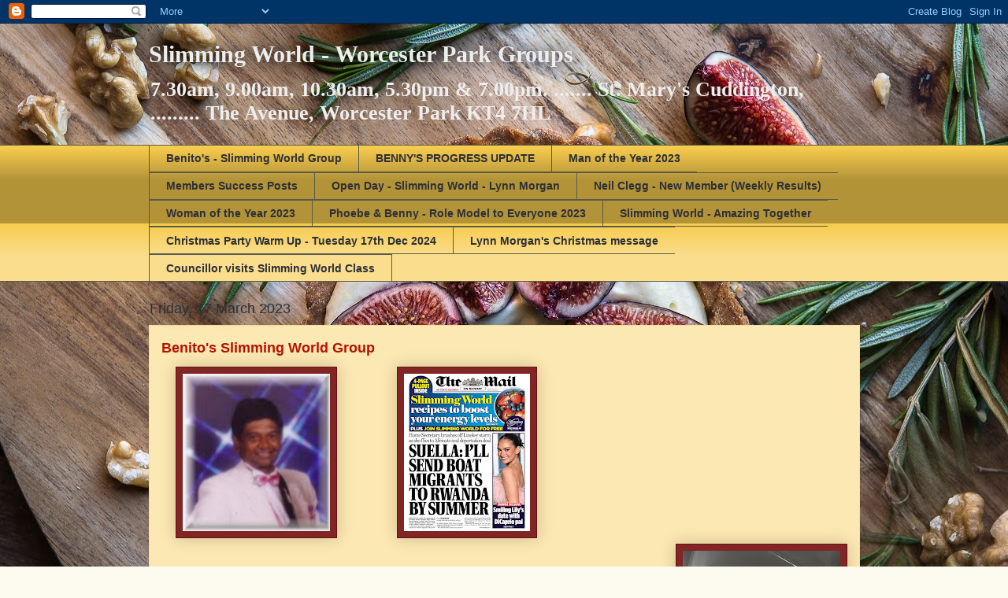

--- FILE ---
content_type: text/html; charset=UTF-8
request_url: https://benitosslimmingprogramme.blogspot.com/
body_size: 34818
content:
<!DOCTYPE html>
<html class='v2' dir='ltr' lang='en-GB' xmlns='http://www.w3.org/1999/xhtml' xmlns:b='http://www.google.com/2005/gml/b' xmlns:data='http://www.google.com/2005/gml/data' xmlns:expr='http://www.google.com/2005/gml/expr'>
<head>
<link href='https://www.blogger.com/static/v1/widgets/335934321-css_bundle_v2.css' rel='stylesheet' type='text/css'/>
<meta content='width=1100' name='viewport'/>
<meta content='text/html; charset=UTF-8' http-equiv='Content-Type'/>
<meta content='blogger' name='generator'/>
<link href='https://benitosslimmingprogramme.blogspot.com/favicon.ico' rel='icon' type='image/x-icon'/>
<link href='https://benitosslimmingprogramme.blogspot.com/' rel='canonical'/>
<link rel="alternate" type="application/atom+xml" title="Slimming World - Worcester Park Groups - Atom" href="https://benitosslimmingprogramme.blogspot.com/feeds/posts/default" />
<link rel="alternate" type="application/rss+xml" title="Slimming World - Worcester Park Groups - RSS" href="https://benitosslimmingprogramme.blogspot.com/feeds/posts/default?alt=rss" />
<link rel="service.post" type="application/atom+xml" title="Slimming World - Worcester Park Groups - Atom" href="https://www.blogger.com/feeds/3394558265374124734/posts/default" />
<link rel="me" href="https://www.blogger.com/profile/00660646059140610859" />
<!--Can't find substitution for tag [blog.ieCssRetrofitLinks]-->
<meta content='https://benitosslimmingprogramme.blogspot.com/' property='og:url'/>
<meta content='Slimming World - Worcester Park Groups' property='og:title'/>
<meta content='7.30am, 9.00am, 10.30am, 5.30pm &amp;amp; 7.00pm. .......
St. Mary&amp;#39;s Cuddington,      ......... The Avenue, Worcester Park KT4 7HL
' property='og:description'/>
<title>Slimming World - Worcester Park Groups</title>
<style id='page-skin-1' type='text/css'><!--
/*
-----------------------------------------------
Blogger Template Style
Name:     Awesome Inc.
Designer: Tina Chen
URL:      tinachen.org
----------------------------------------------- */
/* Variable definitions
====================
<Variable name="keycolor" description="Main Color" type="color" default="#ffffff"/>
<Group description="Page" selector="body">
<Variable name="body.font" description="Font" type="font"
default="normal normal 13px Arial, Tahoma, Helvetica, FreeSans, sans-serif"/>
<Variable name="body.background.color" description="Background Color" type="color" default="#000000"/>
<Variable name="body.text.color" description="Text Color" type="color" default="#ffffff"/>
</Group>
<Group description="Links" selector=".main-inner">
<Variable name="link.color" description="Link Color" type="color" default="#888888"/>
<Variable name="link.visited.color" description="Visited Color" type="color" default="#444444"/>
<Variable name="link.hover.color" description="Hover Color" type="color" default="#cccccc"/>
</Group>
<Group description="Blog Title" selector=".header h1">
<Variable name="header.font" description="Title Font" type="font"
default="normal bold 40px Arial, Tahoma, Helvetica, FreeSans, sans-serif"/>
<Variable name="header.text.color" description="Title Color" type="color" default="#535353" />
<Variable name="header.background.color" description="Header Background" type="color" default="transparent" />
</Group>
<Group description="Blog Description" selector=".header .description">
<Variable name="description.font" description="Font" type="font"
default="normal normal 14px Arial, Tahoma, Helvetica, FreeSans, sans-serif"/>
<Variable name="description.text.color" description="Text Color" type="color"
default="#535353" />
</Group>
<Group description="Tabs Text" selector=".tabs-inner .widget li a">
<Variable name="tabs.font" description="Font" type="font"
default="normal bold 14px Arial, Tahoma, Helvetica, FreeSans, sans-serif"/>
<Variable name="tabs.text.color" description="Text Color" type="color" default="#535353"/>
<Variable name="tabs.selected.text.color" description="Selected Color" type="color" default="#2d3037"/>
</Group>
<Group description="Tabs Background" selector=".tabs-outer .PageList">
<Variable name="tabs.background.color" description="Background Color" type="color" default="#141414"/>
<Variable name="tabs.selected.background.color" description="Selected Color" type="color" default="#444444"/>
<Variable name="tabs.border.color" description="Border Color" type="color" default="rgba(76,76,76,0)"/>
</Group>
<Group description="Date Header" selector=".main-inner .widget h2.date-header, .main-inner .widget h2.date-header span">
<Variable name="date.font" description="Font" type="font"
default="normal normal 14px Arial, Tahoma, Helvetica, FreeSans, sans-serif"/>
<Variable name="date.text.color" description="Text Color" type="color" default="#666666"/>
<Variable name="date.border.color" description="Border Color" type="color" default="rgba(76,76,76,0)"/>
</Group>
<Group description="Post Title" selector="h3.post-title, h4, h3.post-title a">
<Variable name="post.title.font" description="Font" type="font"
default="normal bold 22px Arial, Tahoma, Helvetica, FreeSans, sans-serif"/>
<Variable name="post.title.text.color" description="Text Color" type="color" default="#535353"/>
</Group>
<Group description="Post Background" selector=".post">
<Variable name="post.background.color" description="Background Color" type="color" default="#b2a301" />
<Variable name="post.border.color" description="Border Color" type="color" default="rgba(76,76,76,0)" />
<Variable name="post.border.bevel.color" description="Bevel Color" type="color" default="rgba(76,76,76,0)"/>
</Group>
<Group description="Gadget Title" selector="h2">
<Variable name="widget.title.font" description="Font" type="font"
default="normal bold 14px Arial, Tahoma, Helvetica, FreeSans, sans-serif"/>
<Variable name="widget.title.text.color" description="Text Color" type="color" default="#535353"/>
</Group>
<Group description="Gadget Text" selector=".sidebar .widget">
<Variable name="widget.font" description="Font" type="font"
default="normal normal 14px Arial, Tahoma, Helvetica, FreeSans, sans-serif"/>
<Variable name="widget.text.color" description="Text Color" type="color" default="#535353"/>
<Variable name="widget.alternate.text.color" description="Alternate Color" type="color" default="#666666"/>
</Group>
<Group description="Gadget Links" selector=".sidebar .widget">
<Variable name="widget.link.color" description="Link Color" type="color" default="#b51200"/>
<Variable name="widget.link.visited.color" description="Visited Color" type="color" default="#b51200"/>
<Variable name="widget.link.hover.color" description="Hover Color" type="color" default="#e3ce37"/>
</Group>
<Group description="Gadget Background" selector=".sidebar .widget">
<Variable name="widget.background.color" description="Background Color" type="color" default="#141414"/>
<Variable name="widget.border.color" description="Border Color" type="color" default="#222222"/>
<Variable name="widget.border.bevel.color" description="Bevel Color" type="color" default="#000000"/>
</Group>
<Group description="Sidebar Background" selector=".column-left-inner .column-right-inner">
<Variable name="widget.outer.background.color" description="Background Color" type="color" default="transparent" />
</Group>
<Group description="Images" selector=".main-inner">
<Variable name="image.background.color" description="Background Color" type="color" default="transparent"/>
<Variable name="image.border.color" description="Border Color" type="color" default="transparent"/>
</Group>
<Group description="Feed" selector=".blog-feeds">
<Variable name="feed.text.color" description="Text Color" type="color" default="#535353"/>
</Group>
<Group description="Feed Links" selector=".blog-feeds">
<Variable name="feed.link.color" description="Link Color" type="color" default="#b51200"/>
<Variable name="feed.link.visited.color" description="Visited Color" type="color" default="#b51200"/>
<Variable name="feed.link.hover.color" description="Hover Color" type="color" default="#e3ce37"/>
</Group>
<Group description="Pager" selector=".blog-pager">
<Variable name="pager.background.color" description="Background Color" type="color" default="#fce8b2" />
</Group>
<Group description="Footer" selector=".footer-outer">
<Variable name="footer.background.color" description="Background Color" type="color" default="#b2a301" />
<Variable name="footer.text.color" description="Text Color" type="color" default="#535353" />
</Group>
<Variable name="title.shadow.spread" description="Title Shadow" type="length" default="-1px" min="-1px" max="100px"/>
<Variable name="body.background" description="Body Background" type="background"
color="#575b4b"
default="$(color) none repeat scroll top left"/>
<Variable name="body.background.gradient.cap" description="Body Gradient Cap" type="url"
default="none"/>
<Variable name="body.background.size" description="Body Background Size" type="string" default="auto"/>
<Variable name="tabs.background.gradient" description="Tabs Background Gradient" type="url"
default="none"/>
<Variable name="header.background.gradient" description="Header Background Gradient" type="url" default="none" />
<Variable name="header.padding.top" description="Header Top Padding" type="length" default="22px" min="0" max="100px"/>
<Variable name="header.margin.top" description="Header Top Margin" type="length" default="0" min="0" max="100px"/>
<Variable name="header.margin.bottom" description="Header Bottom Margin" type="length" default="0" min="0" max="100px"/>
<Variable name="widget.padding.top" description="Widget Padding Top" type="length" default="8px" min="0" max="20px"/>
<Variable name="widget.padding.side" description="Widget Padding Side" type="length" default="15px" min="0" max="100px"/>
<Variable name="widget.outer.margin.top" description="Widget Top Margin" type="length" default="0" min="0" max="100px"/>
<Variable name="widget.outer.background.gradient" description="Gradient" type="url" default="none" />
<Variable name="widget.border.radius" description="Gadget Border Radius" type="length" default="0" min="0" max="100px"/>
<Variable name="outer.shadow.spread" description="Outer Shadow Size" type="length" default="0" min="0" max="100px"/>
<Variable name="date.header.border.radius.top" description="Date Header Border Radius Top" type="length" default="0" min="0" max="100px"/>
<Variable name="date.header.position" description="Date Header Position" type="length" default="15px" min="0" max="100px"/>
<Variable name="date.space" description="Date Space" type="length" default="30px" min="0" max="100px"/>
<Variable name="date.position" description="Date Float" type="string" default="static" />
<Variable name="date.padding.bottom" description="Date Padding Bottom" type="length" default="0" min="0" max="100px"/>
<Variable name="date.border.size" description="Date Border Size" type="length" default="0" min="0" max="10px"/>
<Variable name="date.background" description="Date Background" type="background" color="transparent"
default="$(color) none no-repeat scroll top left" />
<Variable name="date.first.border.radius.top" description="Date First top radius" type="length" default="0" min="0" max="100px"/>
<Variable name="date.last.space.bottom" description="Date Last Space Bottom" type="length"
default="20px" min="0" max="100px"/>
<Variable name="date.last.border.radius.bottom" description="Date Last bottom radius" type="length" default="0" min="0" max="100px"/>
<Variable name="post.first.padding.top" description="First Post Padding Top" type="length" default="0" min="0" max="100px"/>
<Variable name="image.shadow.spread" description="Image Shadow Size" type="length" default="0" min="0" max="100px"/>
<Variable name="image.border.radius" description="Image Border Radius" type="length" default="0" min="0" max="100px"/>
<Variable name="separator.outdent" description="Separator Outdent" type="length" default="15px" min="0" max="100px"/>
<Variable name="title.separator.border.size" description="Widget Title Border Size" type="length" default="1px" min="0" max="10px"/>
<Variable name="list.separator.border.size" description="List Separator Border Size" type="length" default="1px" min="0" max="10px"/>
<Variable name="shadow.spread" description="Shadow Size" type="length" default="0" min="0" max="100px"/>
<Variable name="startSide" description="Side where text starts in blog language" type="automatic" default="left"/>
<Variable name="endSide" description="Side where text ends in blog language" type="automatic" default="right"/>
<Variable name="date.side" description="Side where date header is placed" type="string" default="right"/>
<Variable name="pager.border.radius.top" description="Pager Border Top Radius" type="length" default="0" min="0" max="100px"/>
<Variable name="pager.space.top" description="Pager Top Space" type="length" default="1em" min="0" max="20em"/>
<Variable name="footer.background.gradient" description="Background Gradient" type="url" default="none" />
<Variable name="mobile.background.size" description="Mobile Background Size" type="string"
default="auto"/>
<Variable name="mobile.background.overlay" description="Mobile Background Overlay" type="string"
default="transparent none repeat scroll top left"/>
<Variable name="mobile.button.color" description="Mobile Button Color" type="color" default="#ffffff" />
*/
/* Content
----------------------------------------------- */
body {
font: normal bold 13px Arial, Tahoma, Helvetica, FreeSans, sans-serif;
color: #535353;
background: #fdfaf0 url(https://themes.googleusercontent.com/image?id=UhknV9AZTcSf6wlCVEj5ql3QnvqfFURft1cEn1vMnzv6U7HkSviutXfyP7gFNvPutFrW6fcMKxSw) no-repeat fixed top center /* Credit: Gintare Marcel (http://www.offset.com/artist/Gintare+Marcel) */;
}
html body .content-outer {
min-width: 0;
max-width: 100%;
width: 100%;
}
a:link {
text-decoration: none;
color: #b51200;
}
a:visited {
text-decoration: none;
color: #b51200;
}
a:hover {
text-decoration: underline;
color: #e3ce37;
}
.body-fauxcolumn-outer .cap-top {
position: absolute;
z-index: 1;
height: 276px;
width: 100%;
background: transparent none repeat-x scroll top left;
_background-image: none;
}
/* Columns
----------------------------------------------- */
.content-inner {
padding: 0;
}
.header-inner .section {
margin: 0 16px;
}
.tabs-inner .section {
margin: 0 16px;
}
.main-inner {
padding-top: 55px;
}
.main-inner .column-center-inner,
.main-inner .column-left-inner,
.main-inner .column-right-inner {
padding: 0 5px;
}
*+html body .main-inner .column-center-inner {
margin-top: -55px;
}
#layout .main-inner .column-center-inner {
margin-top: 0;
}
/* Header
----------------------------------------------- */
.header-outer {
margin: 0 0 15px 0;
background: rgba(76,76,76,0) none repeat scroll 0 0;
}
.Header h1 {
font: normal bold 30px Georgia, Utopia, 'Palatino Linotype', Palatino, serif;
color: #EEEEEE;
text-shadow: 0 0 20px #000000;
}
.Header h1 a {
color: #EEEEEE;
}
.Header .description {
font: normal bold 26px 'Times New Roman', Times, FreeSerif, serif;
color: #EEEEEE;
}
.header-inner .Header .titlewrapper,
.header-inner .Header .descriptionwrapper {
padding-left: 0;
padding-right: 0;
margin-bottom: 0;
}
.header-inner .Header .titlewrapper {
padding-top: 22px;
}
/* Tabs
----------------------------------------------- */
.tabs-outer {
overflow: hidden;
position: relative;
background: #F7CB4D url(https://resources.blogblog.com/blogblog/data/1kt/awesomeinc/tabs_gradient_light.png) repeat scroll 0 0;
}
#layout .tabs-outer {
overflow: visible;
}
.tabs-cap-top, .tabs-cap-bottom {
position: absolute;
width: 100%;
border-top: 1px solid #575b4b;
}
.tabs-cap-bottom {
bottom: 0;
}
.tabs-inner .widget li a {
display: inline-block;
margin: 0;
padding: .6em 1.5em;
font: normal bold 14px Arial, Tahoma, Helvetica, FreeSans, sans-serif;
color: #2d3037;
border-top: 1px solid #575b4b;
border-bottom: 1px solid #575b4b;
border-left: 1px solid #575b4b;
height: 16px;
line-height: 16px;
}
.tabs-inner .widget li:last-child a {
border-right: 1px solid #575b4b;
}
.tabs-inner .widget li.selected a, .tabs-inner .widget li a:hover {
background: #c2b101 url(https://resources.blogblog.com/blogblog/data/1kt/awesomeinc/tabs_gradient_light.png) repeat-x scroll 0 -100px;
color: #ffffff;
}
/* Headings
----------------------------------------------- */
h2 {
font: normal normal 18px Arial, Tahoma, Helvetica, FreeSans, sans-serif;
color: #fce8b2;
}
/* Widgets
----------------------------------------------- */
.main-inner .section {
margin: 0 27px;
padding: 0;
}
.main-inner .column-left-outer,
.main-inner .column-right-outer {
margin-top: -3.3em;
}
#layout .main-inner .column-left-outer,
#layout .main-inner .column-right-outer {
margin-top: 0;
}
.main-inner .column-left-inner,
.main-inner .column-right-inner {
background: rgba(76,76,76,0) none repeat 0 0;
-moz-box-shadow: 0 0 0 rgba(0, 0, 0, .2);
-webkit-box-shadow: 0 0 0 rgba(0, 0, 0, .2);
-goog-ms-box-shadow: 0 0 0 rgba(0, 0, 0, .2);
box-shadow: 0 0 0 rgba(0, 0, 0, .2);
-moz-border-radius: 0;
-webkit-border-radius: 0;
-goog-ms-border-radius: 0;
border-radius: 0;
}
#layout .main-inner .column-left-inner,
#layout .main-inner .column-right-inner {
margin-top: 0;
}
.sidebar .widget {
font: normal normal 16px Arial, Tahoma, Helvetica, FreeSans, sans-serif;
color: #F4A900;
}
.sidebar .widget a:link {
color: #fce8b2;
}
.sidebar .widget a:visited {
color: #b2a301;
}
.sidebar .widget a:hover {
color: #e3ce37;
}
.sidebar .widget h2 {
text-shadow: 0 0 20px #000000;
}
.main-inner .widget {
background-color: #b2a301;
border: 1px solid rgba(76,76,76,0);
padding: 0 0 15px;
margin: 20px -16px;
-moz-box-shadow: 0 0 0 rgba(0, 0, 0, .2);
-webkit-box-shadow: 0 0 0 rgba(0, 0, 0, .2);
-goog-ms-box-shadow: 0 0 0 rgba(0, 0, 0, .2);
box-shadow: 0 0 0 rgba(0, 0, 0, .2);
-moz-border-radius: 0;
-webkit-border-radius: 0;
-goog-ms-border-radius: 0;
border-radius: 0;
}
.main-inner .widget h2 {
margin: 0 -0;
padding: .6em 0 .5em;
border-bottom: 1px solid rgba(76,76,76,0);
}
.footer-inner .widget h2 {
padding: 0 0 .4em;
border-bottom: 1px solid rgba(76,76,76,0);
}
.main-inner .widget h2 + div, .footer-inner .widget h2 + div {
border-top: 0 solid rgba(76,76,76,0);
padding-top: 8px;
}
.main-inner .widget .widget-content {
margin: 0 -0;
padding: 7px 0 0;
}
.main-inner .widget ul, .main-inner .widget #ArchiveList ul.flat {
margin: -8px -15px 0;
padding: 0;
list-style: none;
}
.main-inner .widget #ArchiveList {
margin: -8px 0 0;
}
.main-inner .widget ul li, .main-inner .widget #ArchiveList ul.flat li {
padding: .5em 15px;
text-indent: 0;
color: #ffffff;
border-top: 0 solid rgba(76,76,76,0);
border-bottom: 1px solid rgba(76,76,76,0);
}
.main-inner .widget #ArchiveList ul li {
padding-top: .25em;
padding-bottom: .25em;
}
.main-inner .widget ul li:first-child, .main-inner .widget #ArchiveList ul.flat li:first-child {
border-top: none;
}
.main-inner .widget ul li:last-child, .main-inner .widget #ArchiveList ul.flat li:last-child {
border-bottom: none;
}
.post-body {
position: relative;
}
.main-inner .widget .post-body ul {
padding: 0 2.5em;
margin: .5em 0;
list-style: disc;
}
.main-inner .widget .post-body ul li {
padding: 0.25em 0;
margin-bottom: .25em;
color: #535353;
border: none;
}
.footer-inner .widget ul {
padding: 0;
list-style: none;
}
.widget .zippy {
color: #ffffff;
}
/* Posts
----------------------------------------------- */
body .main-inner .Blog {
padding: 0;
margin-bottom: 1em;
background-color: transparent;
border: none;
-moz-box-shadow: 0 0 0 rgba(0, 0, 0, 0);
-webkit-box-shadow: 0 0 0 rgba(0, 0, 0, 0);
-goog-ms-box-shadow: 0 0 0 rgba(0, 0, 0, 0);
box-shadow: 0 0 0 rgba(0, 0, 0, 0);
}
.main-inner .section:last-child .Blog:last-child {
padding: 0;
margin-bottom: 1em;
}
.main-inner .widget h2.date-header {
margin: 0 -15px 1px;
padding: 0 0 0 0;
font: normal normal 18px Arial, Tahoma, Helvetica, FreeSans, sans-serif;
color: #2d3037;
background: transparent none no-repeat fixed center center;
border-top: 0 solid rgba(76,76,76,0);
border-bottom: 1px solid rgba(76,76,76,0);
-moz-border-radius-topleft: 0;
-moz-border-radius-topright: 0;
-webkit-border-top-left-radius: 0;
-webkit-border-top-right-radius: 0;
border-top-left-radius: 0;
border-top-right-radius: 0;
position: absolute;
bottom: 100%;
left: 0;
text-shadow: 0 0 20px #000000;
}
.main-inner .widget h2.date-header span {
font: normal normal 18px Arial, Tahoma, Helvetica, FreeSans, sans-serif;
display: block;
padding: .5em 15px;
border-left: 0 solid rgba(76,76,76,0);
border-right: 0 solid rgba(76,76,76,0);
}
.date-outer {
position: relative;
margin: 55px 0 20px;
padding: 0 15px;
background-color: #fce8b2;
border: 1px solid #f6df93;
-moz-box-shadow: 0 0 0 rgba(0, 0, 0, .2);
-webkit-box-shadow: 0 0 0 rgba(0, 0, 0, .2);
-goog-ms-box-shadow: 0 0 0 rgba(0, 0, 0, .2);
box-shadow: 0 0 0 rgba(0, 0, 0, .2);
-moz-border-radius: 0;
-webkit-border-radius: 0;
-goog-ms-border-radius: 0;
border-radius: 0;
}
.date-outer:first-child {
margin-top: 0;
}
.date-outer:last-child {
margin-bottom: 0;
-moz-border-radius-bottomleft: 0;
-moz-border-radius-bottomright: 0;
-webkit-border-bottom-left-radius: 0;
-webkit-border-bottom-right-radius: 0;
-goog-ms-border-bottom-left-radius: 0;
-goog-ms-border-bottom-right-radius: 0;
border-bottom-left-radius: 0;
border-bottom-right-radius: 0;
}
.date-posts {
margin: 0 -0;
padding: 0 0;
clear: both;
}
.post-outer, .inline-ad {
border-top: 1px solid #8ce1f5;
margin: 0 -0;
padding: 15px 0;
}
.post-outer {
padding-bottom: 10px;
}
.post-outer:first-child {
padding-top: 10px;
border-top: none;
}
.post-outer:last-child, .inline-ad:last-child {
border-bottom: none;
}
.post-body {
position: relative;
}
.post-body img {
padding: 8px;
background: #812525;
border: 1px solid #661010;
-moz-box-shadow: 0 0 20px rgba(0, 0, 0, .2);
-webkit-box-shadow: 0 0 20px rgba(0, 0, 0, .2);
box-shadow: 0 0 20px rgba(0, 0, 0, .2);
-moz-border-radius: 0;
-webkit-border-radius: 0;
border-radius: 0;
}
h3.post-title, h4 {
font: normal bold 18px Arial, Tahoma, Helvetica, FreeSans, sans-serif;
color: #B51200;
}
h3.post-title a {
font: normal bold 18px Arial, Tahoma, Helvetica, FreeSans, sans-serif;
color: #B51200;
}
h3.post-title a:hover {
color: #e3ce37;
text-decoration: underline;
}
.post-header {
margin: 0 0 1em;
}
.post-body {
line-height: 1.4;
}
.post-outer h2 {
color: #535353;
}
.post-footer {
margin: 1.5em 0 0;
}
#blog-pager {
padding: 15px;
font-size: 120%;
background-color: rgba(76,76,76,0);
border: 1px solid rgba(76,76,76,0);
-moz-box-shadow: 0 0 0 rgba(0, 0, 0, .2);
-webkit-box-shadow: 0 0 0 rgba(0, 0, 0, .2);
-goog-ms-box-shadow: 0 0 0 rgba(0, 0, 0, .2);
box-shadow: 0 0 0 rgba(0, 0, 0, .2);
-moz-border-radius: 0;
-webkit-border-radius: 0;
-goog-ms-border-radius: 0;
border-radius: 0;
-moz-border-radius-topleft: 0;
-moz-border-radius-topright: 0;
-webkit-border-top-left-radius: 0;
-webkit-border-top-right-radius: 0;
-goog-ms-border-top-left-radius: 0;
-goog-ms-border-top-right-radius: 0;
border-top-left-radius: 0;
border-top-right-radius-topright: 0;
margin-top: 0;
}
.blog-feeds, .post-feeds {
margin: 1em 0;
text-align: center;
color: #e3ce37;
}
.blog-feeds a, .post-feeds a {
color: #cccccc;
}
.blog-feeds a:visited, .post-feeds a:visited {
color: #b51200;
}
.blog-feeds a:hover, .post-feeds a:hover {
color: #e3ce37;
}
.post-outer .comments {
margin-top: 2em;
}
/* Comments
----------------------------------------------- */
.comments .comments-content .icon.blog-author {
background-repeat: no-repeat;
background-image: url([data-uri]);
}
.comments .comments-content .loadmore a {
border-top: 1px solid #575b4b;
border-bottom: 1px solid #575b4b;
}
.comments .continue {
border-top: 2px solid #575b4b;
}
/* Footer
----------------------------------------------- */
.footer-outer {
margin: -0 0 -1px;
padding: 0 0 0;
color: #ffffff;
overflow: hidden;
}
.footer-fauxborder-left {
border-top: 1px solid rgba(76,76,76,0);
background: rgba(76,76,76,0) none repeat scroll 0 0;
-moz-box-shadow: 0 0 0 rgba(0, 0, 0, .2);
-webkit-box-shadow: 0 0 0 rgba(0, 0, 0, .2);
-goog-ms-box-shadow: 0 0 0 rgba(0, 0, 0, .2);
box-shadow: 0 0 0 rgba(0, 0, 0, .2);
margin: 0 -0;
}
/* Mobile
----------------------------------------------- */
body.mobile {
background-size: auto;
}
.mobile .body-fauxcolumn-outer {
background: transparent none repeat scroll top left;
}
*+html body.mobile .main-inner .column-center-inner {
margin-top: 0;
}
.mobile .main-inner .widget {
padding: 0 0 15px;
}
.mobile .main-inner .widget h2 + div,
.mobile .footer-inner .widget h2 + div {
border-top: none;
padding-top: 0;
}
.mobile .footer-inner .widget h2 {
padding: 0.5em 0;
border-bottom: none;
}
.mobile .main-inner .widget .widget-content {
margin: 0;
padding: 7px 0 0;
}
.mobile .main-inner .widget ul,
.mobile .main-inner .widget #ArchiveList ul.flat {
margin: 0 -15px 0;
}
.mobile .main-inner .widget h2.date-header {
left: 0;
}
.mobile .date-header span {
padding: 0.4em 0;
}
.mobile .date-outer:first-child {
margin-bottom: 0;
border: 1px solid #f6df93;
-moz-border-radius-topleft: 0;
-moz-border-radius-topright: 0;
-webkit-border-top-left-radius: 0;
-webkit-border-top-right-radius: 0;
-goog-ms-border-top-left-radius: 0;
-goog-ms-border-top-right-radius: 0;
border-top-left-radius: 0;
border-top-right-radius: 0;
}
.mobile .date-outer {
border-color: #f6df93;
border-width: 0 1px 1px;
}
.mobile .date-outer:last-child {
margin-bottom: 0;
}
.mobile .main-inner {
padding: 0;
}
.mobile .header-inner .section {
margin: 0;
}
.mobile .post-outer, .mobile .inline-ad {
padding: 5px 0;
}
.mobile .tabs-inner .section {
margin: 0 10px;
}
.mobile .main-inner .widget h2 {
margin: 0;
padding: 0;
}
.mobile .main-inner .widget h2.date-header span {
padding: 0;
}
.mobile .main-inner .widget .widget-content {
margin: 0;
padding: 7px 0 0;
}
.mobile #blog-pager {
border: 1px solid transparent;
background: rgba(76,76,76,0) none repeat scroll 0 0;
}
.mobile .main-inner .column-left-inner,
.mobile .main-inner .column-right-inner {
background: rgba(76,76,76,0) none repeat 0 0;
-moz-box-shadow: none;
-webkit-box-shadow: none;
-goog-ms-box-shadow: none;
box-shadow: none;
}
.mobile .date-posts {
margin: 0;
padding: 0;
}
.mobile .footer-fauxborder-left {
margin: 0;
border-top: inherit;
}
.mobile .main-inner .section:last-child .Blog:last-child {
margin-bottom: 0;
}
.mobile-index-contents {
color: #535353;
}
.mobile .mobile-link-button {
background: #b51200 url(https://resources.blogblog.com/blogblog/data/1kt/awesomeinc/tabs_gradient_light.png) repeat scroll 0 0;
}
.mobile-link-button a:link, .mobile-link-button a:visited {
color: #ffffff;
}
.mobile .tabs-inner .PageList .widget-content {
background: transparent;
border-top: 1px solid;
border-color: #575b4b;
color: #2d3037;
}
.mobile .tabs-inner .PageList .widget-content .pagelist-arrow {
border-left: 1px solid #575b4b;
}

--></style>
<style id='template-skin-1' type='text/css'><!--
body {
min-width: 935px;
}
.content-outer, .content-fauxcolumn-outer, .region-inner {
min-width: 935px;
max-width: 935px;
_width: 935px;
}
.main-inner .columns {
padding-left: 0px;
padding-right: 0px;
}
.main-inner .fauxcolumn-center-outer {
left: 0px;
right: 0px;
/* IE6 does not respect left and right together */
_width: expression(this.parentNode.offsetWidth -
parseInt("0px") -
parseInt("0px") + 'px');
}
.main-inner .fauxcolumn-left-outer {
width: 0px;
}
.main-inner .fauxcolumn-right-outer {
width: 0px;
}
.main-inner .column-left-outer {
width: 0px;
right: 100%;
margin-left: -0px;
}
.main-inner .column-right-outer {
width: 0px;
margin-right: -0px;
}
#layout {
min-width: 0;
}
#layout .content-outer {
min-width: 0;
width: 800px;
}
#layout .region-inner {
min-width: 0;
width: auto;
}
body#layout div.add_widget {
padding: 8px;
}
body#layout div.add_widget a {
margin-left: 32px;
}
--></style>
<style>
    body {background-image:url(https\:\/\/themes.googleusercontent.com\/image?id=UhknV9AZTcSf6wlCVEj5ql3QnvqfFURft1cEn1vMnzv6U7HkSviutXfyP7gFNvPutFrW6fcMKxSw);}
    
@media (max-width: 200px) { body {background-image:url(https\:\/\/themes.googleusercontent.com\/image?id=UhknV9AZTcSf6wlCVEj5ql3QnvqfFURft1cEn1vMnzv6U7HkSviutXfyP7gFNvPutFrW6fcMKxSw&options=w200);}}
@media (max-width: 400px) and (min-width: 201px) { body {background-image:url(https\:\/\/themes.googleusercontent.com\/image?id=UhknV9AZTcSf6wlCVEj5ql3QnvqfFURft1cEn1vMnzv6U7HkSviutXfyP7gFNvPutFrW6fcMKxSw&options=w400);}}
@media (max-width: 800px) and (min-width: 401px) { body {background-image:url(https\:\/\/themes.googleusercontent.com\/image?id=UhknV9AZTcSf6wlCVEj5ql3QnvqfFURft1cEn1vMnzv6U7HkSviutXfyP7gFNvPutFrW6fcMKxSw&options=w800);}}
@media (max-width: 1200px) and (min-width: 801px) { body {background-image:url(https\:\/\/themes.googleusercontent.com\/image?id=UhknV9AZTcSf6wlCVEj5ql3QnvqfFURft1cEn1vMnzv6U7HkSviutXfyP7gFNvPutFrW6fcMKxSw&options=w1200);}}
/* Last tag covers anything over one higher than the previous max-size cap. */
@media (min-width: 1201px) { body {background-image:url(https\:\/\/themes.googleusercontent.com\/image?id=UhknV9AZTcSf6wlCVEj5ql3QnvqfFURft1cEn1vMnzv6U7HkSviutXfyP7gFNvPutFrW6fcMKxSw&options=w1600);}}
  </style>
<script type='text/javascript'>cookieChoices = {};</script>
<link href='https://www.blogger.com/dyn-css/authorization.css?targetBlogID=3394558265374124734&amp;zx=743b7c08-52b5-47cf-878f-2d1194bd1bd7' media='none' onload='if(media!=&#39;all&#39;)media=&#39;all&#39;' rel='stylesheet'/><noscript><link href='https://www.blogger.com/dyn-css/authorization.css?targetBlogID=3394558265374124734&amp;zx=743b7c08-52b5-47cf-878f-2d1194bd1bd7' rel='stylesheet'/></noscript>
<meta name='google-adsense-platform-account' content='ca-host-pub-1556223355139109'/>
<meta name='google-adsense-platform-domain' content='blogspot.com'/>

</head>
<body class='loading'>
<div class='navbar section' id='navbar' name='Navbar'><div class='widget Navbar' data-version='1' id='Navbar1'><script type="text/javascript">
    function setAttributeOnload(object, attribute, val) {
      if(window.addEventListener) {
        window.addEventListener('load',
          function(){ object[attribute] = val; }, false);
      } else {
        window.attachEvent('onload', function(){ object[attribute] = val; });
      }
    }
  </script>
<div id="navbar-iframe-container"></div>
<script type="text/javascript" src="https://apis.google.com/js/platform.js"></script>
<script type="text/javascript">
      gapi.load("gapi.iframes:gapi.iframes.style.bubble", function() {
        if (gapi.iframes && gapi.iframes.getContext) {
          gapi.iframes.getContext().openChild({
              url: 'https://www.blogger.com/navbar/3394558265374124734?origin\x3dhttps://benitosslimmingprogramme.blogspot.com',
              where: document.getElementById("navbar-iframe-container"),
              id: "navbar-iframe"
          });
        }
      });
    </script><script type="text/javascript">
(function() {
var script = document.createElement('script');
script.type = 'text/javascript';
script.src = '//pagead2.googlesyndication.com/pagead/js/google_top_exp.js';
var head = document.getElementsByTagName('head')[0];
if (head) {
head.appendChild(script);
}})();
</script>
</div></div>
<div itemscope='itemscope' itemtype='http://schema.org/Blog' style='display: none;'>
<meta content='Slimming World - Worcester Park Groups' itemprop='name'/>
</div>
<div class='body-fauxcolumns'>
<div class='fauxcolumn-outer body-fauxcolumn-outer'>
<div class='cap-top'>
<div class='cap-left'></div>
<div class='cap-right'></div>
</div>
<div class='fauxborder-left'>
<div class='fauxborder-right'></div>
<div class='fauxcolumn-inner'>
</div>
</div>
<div class='cap-bottom'>
<div class='cap-left'></div>
<div class='cap-right'></div>
</div>
</div>
</div>
<div class='content'>
<div class='content-fauxcolumns'>
<div class='fauxcolumn-outer content-fauxcolumn-outer'>
<div class='cap-top'>
<div class='cap-left'></div>
<div class='cap-right'></div>
</div>
<div class='fauxborder-left'>
<div class='fauxborder-right'></div>
<div class='fauxcolumn-inner'>
</div>
</div>
<div class='cap-bottom'>
<div class='cap-left'></div>
<div class='cap-right'></div>
</div>
</div>
</div>
<div class='content-outer'>
<div class='content-cap-top cap-top'>
<div class='cap-left'></div>
<div class='cap-right'></div>
</div>
<div class='fauxborder-left content-fauxborder-left'>
<div class='fauxborder-right content-fauxborder-right'></div>
<div class='content-inner'>
<header>
<div class='header-outer'>
<div class='header-cap-top cap-top'>
<div class='cap-left'></div>
<div class='cap-right'></div>
</div>
<div class='fauxborder-left header-fauxborder-left'>
<div class='fauxborder-right header-fauxborder-right'></div>
<div class='region-inner header-inner'>
<div class='header section' id='header' name='Header'><div class='widget Header' data-version='1' id='Header1'>
<div id='header-inner'>
<div class='titlewrapper'>
<h1 class='title'>
Slimming World - Worcester Park Groups
</h1>
</div>
<div class='descriptionwrapper'>
<p class='description'><span>7.30am, 9.00am, 10.30am, 5.30pm &amp; 7.00pm. .......
St. Mary&#39;s Cuddington,      ......... The Avenue, Worcester Park KT4 7HL
</span></p>
</div>
</div>
</div></div>
</div>
</div>
<div class='header-cap-bottom cap-bottom'>
<div class='cap-left'></div>
<div class='cap-right'></div>
</div>
</div>
</header>
<div class='tabs-outer'>
<div class='tabs-cap-top cap-top'>
<div class='cap-left'></div>
<div class='cap-right'></div>
</div>
<div class='fauxborder-left tabs-fauxborder-left'>
<div class='fauxborder-right tabs-fauxborder-right'></div>
<div class='region-inner tabs-inner'>
<div class='tabs section' id='crosscol' name='Cross-column'><div class='widget PageList' data-version='1' id='PageList2'>
<h2>Pages</h2>
<div class='widget-content'>
<ul>
<li>
<a href='https://benitosslimmingprogramme.blogspot.com/p/to-all-my-dear-global-relatives-members.html'>Benito's - Slimming World Group</a>
</li>
<li>
<a href='https://benitosslimmingprogramme.blogspot.com/p/bennys-progress.html'>BENNY'S PROGRESS UPDATE</a>
</li>
<li>
<a href='https://benitosslimmingprogramme.blogspot.com/p/man-of-year-2023.html'>Man of the Year 2023</a>
</li>
<li>
<a href='https://benitosslimmingprogramme.blogspot.com/p/members-success-posts.html'>Members Success Posts</a>
</li>
<li>
<a href='https://benitosslimmingprogramme.blogspot.com/p/open-day-lynn-morgan.html'>Open Day - Slimming World - Lynn Morgan</a>
</li>
<li>
<a href='https://benitosslimmingprogramme.blogspot.com/p/neil-clegg-new-member.html'>Neil Clegg - New Member (Weekly Results)</a>
</li>
<li>
<a href='https://benitosslimmingprogramme.blogspot.com/p/woman-of-year-2023.html'>Woman of the Year 2023</a>
</li>
<li>
<a href='https://benitosslimmingprogramme.blogspot.com/p/phoebe-benny-role-model-to-everyone-2023.html'>Phoebe &amp; Benny - Role Model to Everyone 2023</a>
</li>
<li>
<a href='https://benitosslimmingprogramme.blogspot.com/p/getting-ready-for-christmas.html'>Slimming World - Amazing Together</a>
</li>
<li>
<a href='https://benitosslimmingprogramme.blogspot.com/p/christmas-party-fun-tuesday-17th-dec.html'>Christmas Party Warm Up - Tuesday 17th Dec 2024</a>
</li>
<li>
<a href='https://benitosslimmingprogramme.blogspot.com/p/lynn-morgans-christmas-message.html'>Lynn Morgan's Christmas message</a>
</li>
<li>
<a href='https://benitosslimmingprogramme.blogspot.com/p/councillor-visits-slimming-world-class.html'>Councillor visits Slimming World Class</a>
</li>
</ul>
<div class='clear'></div>
</div>
</div></div>
<div class='tabs no-items section' id='crosscol-overflow' name='Cross-Column 2'></div>
</div>
</div>
<div class='tabs-cap-bottom cap-bottom'>
<div class='cap-left'></div>
<div class='cap-right'></div>
</div>
</div>
<div class='main-outer'>
<div class='main-cap-top cap-top'>
<div class='cap-left'></div>
<div class='cap-right'></div>
</div>
<div class='fauxborder-left main-fauxborder-left'>
<div class='fauxborder-right main-fauxborder-right'></div>
<div class='region-inner main-inner'>
<div class='columns fauxcolumns'>
<div class='fauxcolumn-outer fauxcolumn-center-outer'>
<div class='cap-top'>
<div class='cap-left'></div>
<div class='cap-right'></div>
</div>
<div class='fauxborder-left'>
<div class='fauxborder-right'></div>
<div class='fauxcolumn-inner'>
</div>
</div>
<div class='cap-bottom'>
<div class='cap-left'></div>
<div class='cap-right'></div>
</div>
</div>
<div class='fauxcolumn-outer fauxcolumn-left-outer'>
<div class='cap-top'>
<div class='cap-left'></div>
<div class='cap-right'></div>
</div>
<div class='fauxborder-left'>
<div class='fauxborder-right'></div>
<div class='fauxcolumn-inner'>
</div>
</div>
<div class='cap-bottom'>
<div class='cap-left'></div>
<div class='cap-right'></div>
</div>
</div>
<div class='fauxcolumn-outer fauxcolumn-right-outer'>
<div class='cap-top'>
<div class='cap-left'></div>
<div class='cap-right'></div>
</div>
<div class='fauxborder-left'>
<div class='fauxborder-right'></div>
<div class='fauxcolumn-inner'>
</div>
</div>
<div class='cap-bottom'>
<div class='cap-left'></div>
<div class='cap-right'></div>
</div>
</div>
<!-- corrects IE6 width calculation -->
<div class='columns-inner'>
<div class='column-center-outer'>
<div class='column-center-inner'>
<div class='main section' id='main' name='Main'><div class='widget Blog' data-version='1' id='Blog1'>
<div class='blog-posts hfeed'>

          <div class="date-outer">
        
<h2 class='date-header'><span>Friday, 17 March 2023</span></h2>

          <div class="date-posts">
        
<div class='post-outer'>
<div class='post hentry uncustomized-post-template' itemprop='blogPost' itemscope='itemscope' itemtype='http://schema.org/BlogPosting'>
<meta content='https://blogger.googleusercontent.com/img/a/AVvXsEj40lqwAiDHepni9YT-L1fpg-BpSdr57xg9SrqNZJ0bptJ3PHlr1rmd3fbnbPBhTduDpU4Eb1UVDnIKK32CdKohgwQFkCRMYn68YDfGm_I-_I6U6RvJ-g27NRY5qiMIKxX6ehN-cjat6oqAXfA1ZRGD907PjTuOIY-Z98xBTbEM2mkKHK_ToM_ozZTC=w187-h200' itemprop='image_url'/>
<meta content='3394558265374124734' itemprop='blogId'/>
<meta content='3880117214905433937' itemprop='postId'/>
<a name='3880117214905433937'></a>
<h3 class='post-title entry-title' itemprop='name'>
<a href='https://benitosslimmingprogramme.blogspot.com/2023/03/benitos-slimming-world-group.html'>Benito's Slimming World Group</a>
</h3>
<div class='post-header'>
<div class='post-header-line-1'></div>
</div>
<div class='post-body entry-content' id='post-body-3880117214905433937' itemprop='description articleBody'>
<p><span style="font-size: large;"><span face="Calibri, sans-serif" style="color: #990000;"></span></span></p><div class="separator" style="clear: both; text-align: left;"><span style="font-size: large;"><div style="text-align: left;"><a href="https://blogger.googleusercontent.com/img/a/AVvXsEj40lqwAiDHepni9YT-L1fpg-BpSdr57xg9SrqNZJ0bptJ3PHlr1rmd3fbnbPBhTduDpU4Eb1UVDnIKK32CdKohgwQFkCRMYn68YDfGm_I-_I6U6RvJ-g27NRY5qiMIKxX6ehN-cjat6oqAXfA1ZRGD907PjTuOIY-Z98xBTbEM2mkKHK_ToM_ozZTC" style="margin-left: 1em; margin-right: 1em;"><img alt="" data-original-height="150" data-original-width="140" height="200" src="https://blogger.googleusercontent.com/img/a/AVvXsEj40lqwAiDHepni9YT-L1fpg-BpSdr57xg9SrqNZJ0bptJ3PHlr1rmd3fbnbPBhTduDpU4Eb1UVDnIKK32CdKohgwQFkCRMYn68YDfGm_I-_I6U6RvJ-g27NRY5qiMIKxX6ehN-cjat6oqAXfA1ZRGD907PjTuOIY-Z98xBTbEM2mkKHK_ToM_ozZTC=w187-h200" width="187" /></a><a href="https://blogger.googleusercontent.com/img/a/AVvXsEi8zjDyP-Lp2-NkO0nol664EgSbQEe2vZf0MfXSJ643Wm8njMstmCkcqZbrww0dEmYZuc217RzHfBS0cpiG_gBTTYrh7oHFquThcw3fwsJ5fSR4fCxdxG8-l0w2rxbLIi4gs3saBQ-0XtkOs7B4zlu0OkZkoGqaD3zo9DK2VApI8hEeBb9YyTqaSIlq" style="clear: right; float: right; margin-bottom: 1em; margin-left: 1em; text-align: center;"><br /></a><a href="https://blogger.googleusercontent.com/img/a/AVvXsEi8zjDyP-Lp2-NkO0nol664EgSbQEe2vZf0MfXSJ643Wm8njMstmCkcqZbrww0dEmYZuc217RzHfBS0cpiG_gBTTYrh7oHFquThcw3fwsJ5fSR4fCxdxG8-l0w2rxbLIi4gs3saBQ-0XtkOs7B4zlu0OkZkoGqaD3zo9DK2VApI8hEeBb9YyTqaSIlq" style="clear: right; float: right; margin-bottom: 1em; margin-left: 1em; text-align: center;">&nbsp;<img alt="" data-original-height="3022" data-original-width="4030" height="150" src="https://blogger.googleusercontent.com/img/a/AVvXsEi8zjDyP-Lp2-NkO0nol664EgSbQEe2vZf0MfXSJ643Wm8njMstmCkcqZbrww0dEmYZuc217RzHfBS0cpiG_gBTTYrh7oHFquThcw3fwsJ5fSR4fCxdxG8-l0w2rxbLIi4gs3saBQ-0XtkOs7B4zlu0OkZkoGqaD3zo9DK2VApI8hEeBb9YyTqaSIlq=w200-h150" width="200" /></a>&nbsp; &nbsp; &nbsp; &nbsp;&nbsp;<a href="https://blogger.googleusercontent.com/img/b/R29vZ2xl/AVvXsEinirms_LN5GRzokKYmhvVO7iDhi1FFBh7C9N_l07ZeY5VqWBz7nT-EQu5pFPVz1OuISvCxemfFdtECVBXcIRTbT40zX1jgBExq_2NfK5IUGZxvBLSh7vd7AfCI56e7gLeGF4HsFvuSYS26sutpG94JRdzGsFMG77ZWYFrpnDl9GxG4-XoQb7_YcnTk/s1280/COVER.jpg" style="margin-left: 1em; margin-right: 1em;"><img border="0" data-original-height="1280" data-original-width="1024" height="200" src="https://blogger.googleusercontent.com/img/b/R29vZ2xl/AVvXsEinirms_LN5GRzokKYmhvVO7iDhi1FFBh7C9N_l07ZeY5VqWBz7nT-EQu5pFPVz1OuISvCxemfFdtECVBXcIRTbT40zX1jgBExq_2NfK5IUGZxvBLSh7vd7AfCI56e7gLeGF4HsFvuSYS26sutpG94JRdzGsFMG77ZWYFrpnDl9GxG4-XoQb7_YcnTk/w160-h200/COVER.jpg" width="160" /></a></div><div style="text-align: left;"><span style="text-align: center;">&nbsp; &nbsp; &nbsp; &nbsp; &nbsp; &nbsp; &nbsp; &nbsp; &nbsp;</span></div></span></div><div class="separator" style="clear: both; text-align: left;"><span style="font-size: large;"><span face="Calibri, sans-serif" style="color: #990000;"><span face="Calibri, sans-serif" style="color: #990000;">To All My Dear&nbsp;</span><b style="font-family: Calibri, sans-serif;">Global</b><span face="Calibri, sans-serif" style="color: #990000;">&nbsp;Friends and Relatives &amp;&nbsp;</span></span></span></div><div class="separator" style="clear: both; text-align: left;"><span style="font-size: large;"><span face="Calibri, sans-serif" style="color: #990000;"><span face="Calibri, sans-serif" style="color: #990000;">my New <b>'Slimming World Group'</b> friends.&nbsp;</span></span></span></div><div class="separator" style="clear: both; text-align: justify;"><p class="MsoNormal" style="font-family: Calibri, sans-serif; margin: 0cm; text-align: start;"><span face="-webkit-standard, serif" style="color: #990000; font-size: large;"></span></p><p class="MsoNormal" style="font-family: Calibri, sans-serif; margin: 0cm; text-align: start;"><span face="-webkit-standard, serif" style="font-size: large;">&nbsp;</span></p><p class="MsoNormal" style="font-family: Calibri, sans-serif; margin: 0cm; text-align: start;"><span style="color: #990000; font-size: large;"><b>Benny writes ......</b></span></p><p class="MsoNormal" style="font-family: Calibri, sans-serif; margin: 0cm; text-align: start;"><span style="color: #990000; font-size: large;">This blog spot titled <b><i>'Slimming World'</i></b>&nbsp;- Worcester Park Groups may come as a surprise for those following what Benny&#8217;s next project is!!</span></p><p class="MsoNormal" style="font-family: Calibri, sans-serif; margin: 0cm; text-align: start;"><span style="color: #990000; font-size: large;"><br /></span></p><p class="MsoNormal" style="font-family: Calibri, sans-serif; margin: 0cm; text-align: start;"><span style="font-size: large;"><span face="-webkit-standard, serif" style="color: #990000;">Let me begin, as you all know my Live Music entertaining with my dance band 'Black Velvet' or 'Velvet Touch' duo/trio at dinner dances, weddings, private parties, social clubs and corporate events came to an end right through the COVID 19 period, made me very lazy, and all I did was wine and dine at home, (overeating all day long), resulting in me being overweight by&nbsp;<b>2 stones</b>, and after the lockdown, I only did a handful of live gigs, and went to my River Club swimming once in a while.&nbsp;</span></span></p><p class="MsoNormal" style="font-family: Calibri, sans-serif; margin: 0cm; text-align: start;"><span style="font-size: large;"><span face="-webkit-standard, serif" style="color: #990000;"><br /></span></span></p><p class="MsoNormal" style="font-family: Calibri, sans-serif; margin: 0cm; text-align: start;"><span style="font-size: large;"><span style="color: #990000;">Good luck suddenly came my way - a leaflet through our letter box introducing the&nbsp;</span><i style="color: #990000;">'<b><span>SLIMMING WORLD'</span></b></i><b style="color: #990000;"><span>&nbsp;</span></b><span style="color: #990000;">Group next door to where we live,</span><b style="color: #990000;">&nbsp;</b><span style="color: #990000;">inviting new members.&nbsp;</span><span style="color: #990000;">This looked tempting and I decided to join the group.</span></span></p><p class="MsoNormal" style="font-family: Calibri, sans-serif; margin: 0cm; text-align: start;"><span face="-webkit-standard, serif" style="color: #990000; font-size: large;"><br />I phoned the Organiser/Manager M/s Lynn Morgan and asked her if she would accept me as a member only to be told I was most welcome.<o:p></o:p></span></p><p class="MsoNormal" style="font-family: Calibri, sans-serif; margin: 0cm; text-align: start;"><span face="-webkit-standard, serif" style="color: #990000; font-size: large;">&nbsp;</span></p><p class="MsoNormal" style="font-family: Calibri, sans-serif; margin: 0cm; text-align: start;"><span face="-webkit-standard, serif" style="color: #990000; font-size: large;"><b>Here we go</b>&nbsp;&#8211; I made my way to the venue just 5 minutes&#8217; walk away from our home, and on arrival I found myself amongst 32+ lovely ladies. I, being the only man. Lynn who was busy came to welcome me, and I said to Lynn, I think this is not for me being the&nbsp;<b><i>only man</i></b>, but as luck would be, Lynn insisted I stay being accepted as a member.&nbsp;<o:p></o:p></span></p><p class="MsoNormal" style="font-family: Calibri, sans-serif; margin: 0cm; text-align: start;"><span face="-webkit-standard, serif" style="color: #990000; font-size: large;">&nbsp;</span></p><p class="MsoNormal" style="font-family: Calibri, sans-serif; margin: 0cm; text-align: start;"><span face="-webkit-standard, serif" style="color: #990000; font-size: large;">What a good decision I chose to stay as I immediately made friends with most of the members, all so friendly, and Lynn and her team certainly doing a great job making our meetings so exciting from start to finish with good advice, and every week being different focused on achieving our goal !! Lose weight.<o:p></o:p></span></p><p class="MsoNormal" style="font-family: Calibri, sans-serif; margin: 0cm; text-align: start;"><span face="-webkit-standard, serif" style="color: #990000; font-size: large;">&nbsp;</span></p><p class="MsoNormal" style="font-family: Calibri, sans-serif; margin: 0cm; text-align: start;"><span face="-webkit-standard, serif" style="color: #990000; font-size: large;"><b>The good news</b> &#8211; in the first 4 weeks I lost&nbsp;<b>&#189;</b>&nbsp;a stone, Betty preparing all our daily meals using the wonderful Slimming World cookery books - new methods of cooking without any oil, we enjoy all the great dishes. (I have attached some photos below).<o:p></o:p></span></p><p class="MsoNormal" style="font-family: Calibri, sans-serif; margin: 0cm; text-align: start;"><span face="-webkit-standard, serif" style="color: #990000; font-size: large;">&nbsp;</span></p><p class="MsoNormal" style="font-family: Calibri, sans-serif; margin: 0cm; text-align: start;"><span face="-webkit-standard, serif" style="color: #990000; font-size: large;">Well, all my good friends, before long you will see the change in me, back to being slimline Ben for certain.<o:p></o:p></span></p><p class="MsoNormal" style="font-family: Calibri, sans-serif; margin: 0cm; text-align: start;"><span face="-webkit-standard, serif" style="color: #990000; font-size: large;">&nbsp;</span></p><p class="MsoNormal" style="font-family: Calibri, sans-serif; margin: 0cm; text-align: start;"><span face="-webkit-standard, serif" style="color: #990000; font-size: large;">By receipt of this posting, my dear friends, Ladies &amp; Gentlemen, if you feel you are overweight, just join the &#8216;SLIMMING WORLD&#8217;, branches everywhere.&nbsp;</span></p><p class="MsoNormal" style="font-family: Calibri, sans-serif; margin: 0cm; text-align: start;"><span face="-webkit-standard, serif" style="color: #990000; font-size: large;"><br /></span></p><p class="MsoNormal" style="font-family: Calibri, sans-serif; margin: 0cm; text-align: start;"><span face="-webkit-standard, serif" style="color: #990000; font-size: large;"><b><i>A Million Thanks to Lynn</i></b> and her superb friendly well organised team. I will be attending my Tuesday classes even after I am back to my desired weight of 11st. It is a real cool friendly group where we discuss all our weekly progress sharing ideas and suggestions with focus on keeping to the right weight we wish to be.<o:p></o:p></span></p><p class="MsoNormal" style="font-family: Calibri, sans-serif; margin: 0cm; text-align: start;"><span face="-webkit-standard, serif" style="color: #990000; font-size: large;">&nbsp;</span></p><p class="MsoNormal" style="font-family: Calibri, sans-serif; margin: 0cm; text-align: start;"><span face="-webkit-standard, serif" style="color: #990000; font-size: large;"><b>Note</b> to our new global members of Benny's:&nbsp;&nbsp;<b>K</b>aribu <b>P</b>aradise <b>Z</b>anzibar &#8230;&#8230;.&nbsp;<a href="https://www.karibuparadisezanzibar.com/" style="color: #954f72;" target="_blank">https://www.karibuparadisezanzibar.com</a>&nbsp;&nbsp;&nbsp;&nbsp;please take note of the new pages introduced and look forward to your postings.&nbsp;</span></p><p class="MsoNormal" style="font-family: Calibri, sans-serif; margin: 0cm; text-align: start;"><span face="-webkit-standard, serif" style="color: #990000; font-size: large;"><br /></span></p><p class="MsoNormal" style="font-family: Calibri, sans-serif; margin: 0cm; text-align: start;"><span face="-webkit-standard, serif" style="color: #990000; font-size: large;">As for Betty&#8217;s &amp; Benny&#8217;s family website, <b>B</b>ennyand<b>B</b>ettys<b>D</b>ream.com - new changes to soon follow &#8230;&#8230;&nbsp;&nbsp;<a href="http://www.bennyandbettysdream.com/" style="color: #954f72;">http://www.bennyandbettysdream.com</a><o:p></o:p></span></p><p class="MsoNormal" style="font-family: Calibri, sans-serif; margin: 0cm; text-align: start;"><span face="-webkit-standard, serif" style="color: #990000; font-size: large;">&nbsp;</span></p><p class="MsoNormal" style="font-family: Calibri, sans-serif; margin: 0cm; text-align: start;"><span face="-webkit-standard, serif" style="color: #990000; font-size: large;">Best regards to one and all. Stay Well and Keep Fit.<o:p></o:p></span></p><p class="MsoNormal" style="font-family: Calibri, sans-serif; margin: 0cm; text-align: start;"><span face="-webkit-standard, serif" style="color: #990000; font-size: large;">&nbsp;</span></p><p class="MsoNormal" style="font-family: Calibri, sans-serif; margin: 0cm; text-align: start;"><span face="-webkit-standard, serif" style="color: #990000;"><span style="font-size: large;">Love Benny &amp; Betty</span><b style="font-size: 18pt;"><o:p></o:p></b></span></p><p class="MsoNormal" style="font-family: Calibri, sans-serif; margin: 0cm; text-align: start;"><span face="-webkit-standard, serif" style="color: #990000;"><span style="font-size: large;"><br /></span></span></p><p class="MsoNormal" style="font-family: Calibri, sans-serif; margin: 0cm; text-align: center;"><span face="-webkit-standard, serif" style="color: #990000;"><span style="font-size: large;">= = = = = = = = = = =</span></span></p><p class="MsoNormal" style="font-family: Calibri, sans-serif; margin: 0cm; text-align: center;"><span face="-webkit-standard, serif" style="color: #990000; font-size: large;"><b><i>Very Special Thanks</i></b>&nbsp;to&nbsp;<b>Lynn Morgan</b>&nbsp;</span></p><p class="MsoNormal" style="font-family: Calibri, sans-serif; margin: 0cm; text-align: center;"><span face="-webkit-standard, serif" style="color: #990000; font-size: large;">and the Superb Team of&nbsp;<b><i>&#8216;Slimming World&#8217;</i></b></span></p><p class="MsoNormal" style="font-family: Calibri, sans-serif; margin: 0cm; text-align: center;"><span style="color: #990000;"><span style="font-size: medium;"><b>Worcester Park Tuesday Groups,</b>&nbsp;</span></span></p><p class="MsoNormal" style="font-family: Calibri, sans-serif; margin: 0cm; text-align: center;"><span style="color: #990000;"><span style="font-size: medium;">St Mary's Cuddington. The Avenue,&nbsp;</span></span></p><p class="MsoNormal" style="font-family: Calibri, sans-serif; margin: 0cm; text-align: center;"><span face="-webkit-standard, serif" style="color: #990000; font-size: medium;">Worcester Park, Surrey KT4 7HL.</span></p><p class="MsoNormal" style="font-family: Calibri, sans-serif; margin: 0cm; text-align: center;"><span face="-webkit-standard, serif" style="color: #990000; font-size: large;"><br /></span></p><p class="MsoNormal" style="font-family: Calibri, sans-serif; margin: 0cm; text-align: center;"><span face="-webkit-standard, serif" style="color: #990000; font-size: large;">Please get in touch to find out more ...</span></p><p class="MsoNormal" style="font-family: Calibri, sans-serif; margin: 0cm; text-align: center;"><span face="-webkit-standard, serif" style="color: #990000;"><span style="font-size: large;"></span></span></p><p class="MsoNormal" style="font-family: Calibri, sans-serif; margin: 0cm; text-align: center;"><span face="-webkit-standard, serif" style="color: #990000; font-size: large;">Lyn Morgan -&nbsp;<b><a href="mailto:lynniem@live.co.uk" target="_blank">lynniem@live.co.uk</a></b></span></p><p class="MsoNormal" style="font-family: Calibri, sans-serif; margin: 0cm; text-align: center;"><span face="-webkit-standard, serif" style="color: #990000;"><span style="font-size: large;">= = = = = = = = = = =&nbsp;</span></span></p><p class="MsoNormal" style="font-family: Calibri, sans-serif; margin: 0cm; text-align: center;"><span face="-webkit-standard, serif" style="color: #990000;"><span style="font-size: large;"><br /></span></span></p></div><div class="separator" style="clear: both; text-align: center;"><span style="font-size: large;"><span><b><span style="color: #990000;">Here comes the Boss!! - Ha Ha -</span><span style="color: #990000;">&nbsp;Here comes the Judge!!</span></b></span></span></div><div class="separator" style="clear: both; text-align: center;"><span style="color: #990000; font-size: x-large;"><span><b><i>Introducing Lynn Morgan</i></b></span></span></div><div class="separator" style="clear: both; text-align: center;"><span style="color: #990000; font-size: large;"><b><br /></b></span></div><div class="separator" style="clear: both; text-align: center;"><a href="https://blogger.googleusercontent.com/img/a/AVvXsEjuUaccSG0tn16ld-9uWShGjOfvxzy5iFF5MBpNdPj0Ek3QPuu_KFTNAx1en-SU7PKruHgwW40oGvpNZquhBxlgu93dF34C1ZnJnBj8PBv_4vbfW4P0gwRUpGcxF2p7cvT6HFj7V0OIWGrRZsjjRb5CbprVNvwc2ap_62zXM2sxk0J9CimsKZclEX-j" style="margin-left: 1em; margin-right: 1em;"><img alt="" data-original-height="4032" data-original-width="3024" height="640" src="https://blogger.googleusercontent.com/img/a/AVvXsEjuUaccSG0tn16ld-9uWShGjOfvxzy5iFF5MBpNdPj0Ek3QPuu_KFTNAx1en-SU7PKruHgwW40oGvpNZquhBxlgu93dF34C1ZnJnBj8PBv_4vbfW4P0gwRUpGcxF2p7cvT6HFj7V0OIWGrRZsjjRb5CbprVNvwc2ap_62zXM2sxk0J9CimsKZclEX-j=w480-h640" width="480" /></a></div><div class="separator" style="clear: both; text-align: center;"><br /></div><div class="separator" style="clear: both; text-align: center;"><span style="color: #990000; font-size: large;"><div class="separator" style="caret-color: rgb(0, 0, 0); clear: both; color: black;"><a href="https://blogger.googleusercontent.com/img/a/AVvXsEhXjtaaaolwE-Gl2Djut4oYTdWbny-Ath31Ah4VvmpDB6UmTWIDqAcU4BEI-OWHYYfjq4iZ9Ar4iEnxZNXV0AIQU1Qp-SawJOhGUv1gfAKo_7MA0oQdzEoWzQ_6GjrPekcx6CpD-6M44D5bGpT6HRdxTE48rGgLFUceEtMDnAeUZLrG6ModZ7Y2dvy2" style="margin-left: 1em; margin-right: 1em;"><img alt="" data-original-height="4032" data-original-width="3024" height="640" src="https://blogger.googleusercontent.com/img/a/AVvXsEhXjtaaaolwE-Gl2Djut4oYTdWbny-Ath31Ah4VvmpDB6UmTWIDqAcU4BEI-OWHYYfjq4iZ9Ar4iEnxZNXV0AIQU1Qp-SawJOhGUv1gfAKo_7MA0oQdzEoWzQ_6GjrPekcx6CpD-6M44D5bGpT6HRdxTE48rGgLFUceEtMDnAeUZLrG6ModZ7Y2dvy2=w480-h640" width="480" /></a></div><div class="separator" style="caret-color: rgb(0, 0, 0); clear: both;"><br /></div><div class="separator" style="caret-color: rgb(0, 0, 0); clear: both; color: black;"><a href="https://blogger.googleusercontent.com/img/a/AVvXsEjlEZeNXsxI33lJXWX3PlyuATpLzRa8aNhK--TSN_Jy1ElH09u3pSO1vY2u_lejHkwVz25VmmI3rjYEojpit86_es-b3lT20y0HkD10hcCBL-d1ifxfwqo9nqWaOdTxFK8Y32c2vCtXKAhDZWg7A97E_3KWlL99rS30A-Hec8lcKNFANCQHHYAQsbMO" style="margin-left: 1em; margin-right: 1em;"><img alt="" data-original-height="4032" data-original-width="3024" height="640" src="https://blogger.googleusercontent.com/img/a/AVvXsEjlEZeNXsxI33lJXWX3PlyuATpLzRa8aNhK--TSN_Jy1ElH09u3pSO1vY2u_lejHkwVz25VmmI3rjYEojpit86_es-b3lT20y0HkD10hcCBL-d1ifxfwqo9nqWaOdTxFK8Y32c2vCtXKAhDZWg7A97E_3KWlL99rS30A-Hec8lcKNFANCQHHYAQsbMO=w480-h640" width="480" /></a></div><div><br /></div><div><a href="https://blogger.googleusercontent.com/img/a/AVvXsEgk6N9Vz4knNyJe1a9l75SSqK_LeAjWJL9CRF996Obd7m6-kQ40au64UPDk3j37XCPgHH6le1mLG_zOuH2nZDbk5p6oUefqxEquhCWtlSsKj2A25FKX-t4hx9j-3K0yAgL6k16egRl9OmdsCApL0Rvqzi9X6FjfHJ0d5lCLrTv3qUpGnYG5X6gm7uRl" style="margin-left: 1em; margin-right: 1em;"><img alt="" data-original-height="3024" data-original-width="4032" height="480" src="https://blogger.googleusercontent.com/img/a/AVvXsEgk6N9Vz4knNyJe1a9l75SSqK_LeAjWJL9CRF996Obd7m6-kQ40au64UPDk3j37XCPgHH6le1mLG_zOuH2nZDbk5p6oUefqxEquhCWtlSsKj2A25FKX-t4hx9j-3K0yAgL6k16egRl9OmdsCApL0Rvqzi9X6FjfHJ0d5lCLrTv3qUpGnYG5X6gm7uRl=w640-h480" width="640" /></a></div><div><div class="separator" style="caret-color: rgb(0, 0, 0); clear: both; color: black;"><br /></div><div class="separator" style="caret-color: rgb(0, 0, 0); clear: both; color: black;"><a href="https://blogger.googleusercontent.com/img/a/AVvXsEixyOt5gIVTfyw4lKQFKydfwffvHVGXQxpcUoCLKdkK8XgBD2gKGwShTsU0T88wM-fS7L2b09Q9XVfSWHEthN8u42bZ21L5Z4wvPcCqoEDWG-zdoE9hqO95I8cyFnsXSphvlspHOiF329qmkIIF_mY5aZQfg1RGa5AQgtVUt7CQglFOw_oT9hIFGAo_" style="margin-left: 1em; margin-right: 1em;"><img alt="" data-original-height="4032" data-original-width="3024" height="640" src="https://blogger.googleusercontent.com/img/a/AVvXsEixyOt5gIVTfyw4lKQFKydfwffvHVGXQxpcUoCLKdkK8XgBD2gKGwShTsU0T88wM-fS7L2b09Q9XVfSWHEthN8u42bZ21L5Z4wvPcCqoEDWG-zdoE9hqO95I8cyFnsXSphvlspHOiF329qmkIIF_mY5aZQfg1RGa5AQgtVUt7CQglFOw_oT9hIFGAo_=w480-h640" width="480" /></a></div><div class="separator" style="caret-color: rgb(0, 0, 0); clear: both; color: black;"><br /></div><div class="separator" style="caret-color: rgb(0, 0, 0); clear: both; color: black;"><a href="https://blogger.googleusercontent.com/img/a/AVvXsEhJMzhvQhsnNXqvRd9HNnzBcOqI4gqZNM9XKSzN2ublF78Gk0t-1V1vaVEWrBdfuMJsbXRqq4YvjRc6DW5L0mPxC422GBOrR1a2GRW0vZZg3tpTmCeJBUdsnR7MfQGKwaGp5V_RyaFosuSn1IoPRc4orJ58-i-sIqmWw4b5LjsQREuDh6_3FwHpcRtK" style="margin-left: 1em; margin-right: 1em;"><img alt="" data-original-height="4032" data-original-width="3024" height="640" src="https://blogger.googleusercontent.com/img/a/AVvXsEhJMzhvQhsnNXqvRd9HNnzBcOqI4gqZNM9XKSzN2ublF78Gk0t-1V1vaVEWrBdfuMJsbXRqq4YvjRc6DW5L0mPxC422GBOrR1a2GRW0vZZg3tpTmCeJBUdsnR7MfQGKwaGp5V_RyaFosuSn1IoPRc4orJ58-i-sIqmWw4b5LjsQREuDh6_3FwHpcRtK=w480-h640" width="480" /></a></div><br style="caret-color: rgb(0, 0, 0); color: black;" /><div class="separator" style="caret-color: rgb(0, 0, 0); clear: both; color: black;"><a href="https://blogger.googleusercontent.com/img/a/AVvXsEi9dQJVVmjawWw5LuLExnj491yLW71abj7Dd4Tc2JP-xabn8zkxRY1EODtlhdKBEWj-63HhoSundSyBGMOvDjs4WwBsTAGVBDoplfjDtKatl9HiZPWwhavLYeyYMifdBfhzvAyNdfivgczMb3V7XqAXNxudJ4BNPW3g4x9Q1jiKT0ZzCF-ADul6wbO0" style="margin-left: 1em; margin-right: 1em;"><img alt="" data-original-height="4032" data-original-width="3024" height="640" src="https://blogger.googleusercontent.com/img/a/AVvXsEi9dQJVVmjawWw5LuLExnj491yLW71abj7Dd4Tc2JP-xabn8zkxRY1EODtlhdKBEWj-63HhoSundSyBGMOvDjs4WwBsTAGVBDoplfjDtKatl9HiZPWwhavLYeyYMifdBfhzvAyNdfivgczMb3V7XqAXNxudJ4BNPW3g4x9Q1jiKT0ZzCF-ADul6wbO0=w480-h640" width="480" /></a></div></div><div class="separator" style="caret-color: rgb(0, 0, 0); clear: both; color: black;"><br /></div><div class="separator" style="caret-color: rgb(0, 0, 0); clear: both;"><b>Betty's New Slimming World Cookery books.</b></div><div class="separator" style="caret-color: rgb(0, 0, 0); clear: both; color: black;"><br /></div><div><a href="https://blogger.googleusercontent.com/img/b/R29vZ2xl/AVvXsEjBZ84-kOqfOU-gzbsRV7cKXgPlNQLX7LOxdUEvJ6XrRiyP3oAmovJIEiSfPf8UrAPSmJjGYMBIXX6qxS_RYWOYyajBcNfYBNgm_JhGWMfRkyXQN0UO8VZxdhA01SUNHt4IeZc7gDwQmdZnjylDT-bDs0w2ovQvLz70ptCFWhpZJe39h-tFzp1ZQUx4/s4032/IMG_1849.heic" style="margin-left: 1em; margin-right: 1em;"><img border="0" data-original-height="3024" data-original-width="4032" height="480" src="https://blogger.googleusercontent.com/img/b/R29vZ2xl/AVvXsEjBZ84-kOqfOU-gzbsRV7cKXgPlNQLX7LOxdUEvJ6XrRiyP3oAmovJIEiSfPf8UrAPSmJjGYMBIXX6qxS_RYWOYyajBcNfYBNgm_JhGWMfRkyXQN0UO8VZxdhA01SUNHt4IeZc7gDwQmdZnjylDT-bDs0w2ovQvLz70ptCFWhpZJe39h-tFzp1ZQUx4/w640-h480/IMG_1849.heic" width="640" /></a></div><div class="separator" style="clear: both;"><br /></div><div class="separator" style="clear: both;"><a href="https://blogger.googleusercontent.com/img/b/R29vZ2xl/AVvXsEhG-i_LIMtEbP_G44cwBn7GX3UND_zQcLwbgdaxWYOmPIxfqImrgG3GPjueTS0v3CEw3Gs26DfBc3Ca8R-wdwiK2jobz_mG-ZCqd45s-Zaf6Z4l61zzIdovHtPhEoI52CnlNDNMOj2qeyxVT1-hqENHIXNWzYNML3ncb3lTL4LjRUDjvEEtRdi1Dn-X/s4032/IMG_1851.HEIC" style="margin-left: 1em; margin-right: 1em;"><img border="0" data-original-height="3024" data-original-width="4032" height="480" src="https://blogger.googleusercontent.com/img/b/R29vZ2xl/AVvXsEhG-i_LIMtEbP_G44cwBn7GX3UND_zQcLwbgdaxWYOmPIxfqImrgG3GPjueTS0v3CEw3Gs26DfBc3Ca8R-wdwiK2jobz_mG-ZCqd45s-Zaf6Z4l61zzIdovHtPhEoI52CnlNDNMOj2qeyxVT1-hqENHIXNWzYNML3ncb3lTL4LjRUDjvEEtRdi1Dn-X/w640-h480/IMG_1851.HEIC" width="640" /></a></div><div class="separator" style="clear: both;"><br /></div><div class="separator" style="clear: both;"><a href="https://blogger.googleusercontent.com/img/b/R29vZ2xl/AVvXsEgbKza-TvZKXE5U3q2rNKC3TiBUvvwj451_Zht1Wv4IKnm4jtdTd7D-8UFuymvjEts6LQXRpHF5gabbUcoJWAdbtcKnAw7W7F8IEm7BfS_5jx65cCqkTNcX7-KXsmp853VY4QHuLmYzwYEFMrTyzyU_QUHCXhvtvxnlhfh7qU-yqMcoCbk6DsIGex74/s4032/IMG_1853.HEIC" style="margin-left: 1em; margin-right: 1em;"><img border="0" data-original-height="3024" data-original-width="4032" height="480" src="https://blogger.googleusercontent.com/img/b/R29vZ2xl/AVvXsEgbKza-TvZKXE5U3q2rNKC3TiBUvvwj451_Zht1Wv4IKnm4jtdTd7D-8UFuymvjEts6LQXRpHF5gabbUcoJWAdbtcKnAw7W7F8IEm7BfS_5jx65cCqkTNcX7-KXsmp853VY4QHuLmYzwYEFMrTyzyU_QUHCXhvtvxnlhfh7qU-yqMcoCbk6DsIGex74/w640-h480/IMG_1853.HEIC" width="640" /></a></div><b>Enjoy great dishes from Slimming World's books.</b><br /><div class="separator" style="clear: both;"><a href="https://blogger.googleusercontent.com/img/b/R29vZ2xl/AVvXsEjv4ZuL0cCc-qCLteMhy8SBeAEHp-fn-mbB4mFfeyIopFpeEpACKBXJPNHMPJGQjRpZNMAQ-YizKFgsL2f8DDduk7CUpsjggljx6tXVye2Lf5_craMttK2BwXT-SR2KhHRUtRBzVozUkfGfEoXVeZgpTlh0gXmcP604nMGAAS1rR3B4O4yheH-j5IPI/s4032/IMG_1854.HEIC" style="margin-left: 1em; margin-right: 1em;"><img border="0" data-original-height="3024" data-original-width="4032" height="480" src="https://blogger.googleusercontent.com/img/b/R29vZ2xl/AVvXsEjv4ZuL0cCc-qCLteMhy8SBeAEHp-fn-mbB4mFfeyIopFpeEpACKBXJPNHMPJGQjRpZNMAQ-YizKFgsL2f8DDduk7CUpsjggljx6tXVye2Lf5_craMttK2BwXT-SR2KhHRUtRBzVozUkfGfEoXVeZgpTlh0gXmcP604nMGAAS1rR3B4O4yheH-j5IPI/w640-h480/IMG_1854.HEIC" width="640" /></a></div><div class="separator" style="clear: both;"><br /></div><div class="separator" style="clear: both;"><a href="https://blogger.googleusercontent.com/img/b/R29vZ2xl/AVvXsEjbpj7wmsFhrt1542_gxs2-q6MkQZYKaN0kPf372It4htbBrAbf73UkV_THabk_qPllwAD3I2rZU2IEVMz82bLVSxp357g9Rhepj-yAFlokQqfOZTv2aSWfCOgIzxwjc8DUDAzaoyzrdxavFLkqBe90hJ-R1ZYyHhqXb5e9EQvf6DxrS2hjbFWMj2Nv/s4032/IMG_1856.HEIC" style="margin-left: 1em; margin-right: 1em;"><img border="0" data-original-height="3024" data-original-width="4032" height="480" src="https://blogger.googleusercontent.com/img/b/R29vZ2xl/AVvXsEjbpj7wmsFhrt1542_gxs2-q6MkQZYKaN0kPf372It4htbBrAbf73UkV_THabk_qPllwAD3I2rZU2IEVMz82bLVSxp357g9Rhepj-yAFlokQqfOZTv2aSWfCOgIzxwjc8DUDAzaoyzrdxavFLkqBe90hJ-R1ZYyHhqXb5e9EQvf6DxrS2hjbFWMj2Nv/w640-h480/IMG_1856.HEIC" width="640" /></a></div><br /><div class="separator" style="clear: both;"><a href="https://blogger.googleusercontent.com/img/b/R29vZ2xl/AVvXsEgD0j2i3somoBJzfpkwEYM-VJSZIguiOPmD-lKiSj-413UQvkkgSS-43V-ME6J6RrAIk0gWCMcfKeKx5-mWuuK9b52d21iQBZdRJ5L46Bl4ffLbFnmTi3UAr-b7zMlgEu2jjKSQFbBIJ6gIsNBtjV6aGm7HWOo0HZAUcIhfX1fCknGfvC8U0jWr1Iqa/s4032/IMG_1857.HEIC" style="margin-left: 1em; margin-right: 1em;"><img border="0" data-original-height="3024" data-original-width="4032" height="480" src="https://blogger.googleusercontent.com/img/b/R29vZ2xl/AVvXsEgD0j2i3somoBJzfpkwEYM-VJSZIguiOPmD-lKiSj-413UQvkkgSS-43V-ME6J6RrAIk0gWCMcfKeKx5-mWuuK9b52d21iQBZdRJ5L46Bl4ffLbFnmTi3UAr-b7zMlgEu2jjKSQFbBIJ6gIsNBtjV6aGm7HWOo0HZAUcIhfX1fCknGfvC8U0jWr1Iqa/w640-h480/IMG_1857.HEIC" width="640" /></a></div><div>= = = = = = = = = = =&nbsp;</div><div><b><br /></b></div><div><b>Benito's Success Report -&nbsp;</b><b>Group Congratulations</b></div><div><b>Benny loses 1/2 stone.</b></div><div><b><br /></b></div><div class="separator" style="clear: both;"><a href="https://blogger.googleusercontent.com/img/b/R29vZ2xl/AVvXsEh2go8lnuKBD5WT2j6CMFBgwPWLnOEY9KSd5fsamq2rQFZB8uNbvQstNW8LRZXDvVigR2jN9PtYngKbXdtrbOyPqyEZGXgPhBpIeSfRVzhoVW3h2QLoW3ZZYQe1huvdo-AyngVPHkJ1jwUGCRYjhXb3HfACHsTJ2s0JkssgWn6x8OLyaSNXhKAyddVH/s4032/IMG_1858%202.HEIC" style="margin-left: 1em; margin-right: 1em;"><img border="0" data-original-height="4032" data-original-width="3024" height="640" src="https://blogger.googleusercontent.com/img/b/R29vZ2xl/AVvXsEh2go8lnuKBD5WT2j6CMFBgwPWLnOEY9KSd5fsamq2rQFZB8uNbvQstNW8LRZXDvVigR2jN9PtYngKbXdtrbOyPqyEZGXgPhBpIeSfRVzhoVW3h2QLoW3ZZYQe1huvdo-AyngVPHkJ1jwUGCRYjhXb3HfACHsTJ2s0JkssgWn6x8OLyaSNXhKAyddVH/w480-h640/IMG_1858%202.HEIC" width="480" /></a></div><div class="separator" style="clear: both;"><br /></div><div class="separator" style="clear: both;"><a href="https://blogger.googleusercontent.com/img/b/R29vZ2xl/AVvXsEjRWwo37b7985OMJw5sCMPGOfSkaBHebChpz0Zmbwwza9rX7wrN8XPVAmmw-AUBdt6IV_NuWqbs9Dv-MZ8iP9DTiHPcgkws2OHlhEGC3C8SkUqfEuUb0p5Acmq1QL726VcBa7Hfd1PCiUhquMlIwDGC1c4jlNm5QPAczKS5_hGIT_Ci9NlJq-JUzaiF/s4032/IMG_1860%202.HEIC" style="margin-left: 1em; margin-right: 1em;"><img border="0" data-original-height="4032" data-original-width="3024" height="640" src="https://blogger.googleusercontent.com/img/b/R29vZ2xl/AVvXsEjRWwo37b7985OMJw5sCMPGOfSkaBHebChpz0Zmbwwza9rX7wrN8XPVAmmw-AUBdt6IV_NuWqbs9Dv-MZ8iP9DTiHPcgkws2OHlhEGC3C8SkUqfEuUb0p5Acmq1QL726VcBa7Hfd1PCiUhquMlIwDGC1c4jlNm5QPAczKS5_hGIT_Ci9NlJq-JUzaiF/w480-h640/IMG_1860%202.HEIC" width="480" /></a></div><div class="separator" style="clear: both;"><br /></div><div class="separator" style="clear: both;"><a href="https://blogger.googleusercontent.com/img/b/R29vZ2xl/AVvXsEgQbS8qCYkOoyBIVuMb8rIY_RJI8kJ64HsIJvIeewr16z4GlNald_zNEJwedSPOeC0_iiqfbipxboB0UW2RGkf4Qwiz0Oss81nCPPCqCg8q4IFt94FlxZ26nWoA3Mr8qzCu7-Cn39F5nl1WdZRoKSS0mwqqCg7NA5jFIllarBtqvdndJsoiuLOCXJfF/s4032/IMG_1861%202.HEIC" style="margin-left: 1em; margin-right: 1em;"><img border="0" data-original-height="3024" data-original-width="4032" height="480" src="https://blogger.googleusercontent.com/img/b/R29vZ2xl/AVvXsEgQbS8qCYkOoyBIVuMb8rIY_RJI8kJ64HsIJvIeewr16z4GlNald_zNEJwedSPOeC0_iiqfbipxboB0UW2RGkf4Qwiz0Oss81nCPPCqCg8q4IFt94FlxZ26nWoA3Mr8qzCu7-Cn39F5nl1WdZRoKSS0mwqqCg7NA5jFIllarBtqvdndJsoiuLOCXJfF/w640-h480/IMG_1861%202.HEIC" width="640" /></a></div><div class="separator" style="clear: both;"><br /></div><div class="separator" style="clear: both;"><a href="https://blogger.googleusercontent.com/img/b/R29vZ2xl/AVvXsEiIPVOmLqBL7PSbBqg-81ULBQyPakfXQSzlGundOQge7SFeWyxc_oYvhvmTV7A9Lr6GA5QsgblWZ0mf8D9csQmbBgbKPjU0iKs12bS3xOpN-V79b6982XHyFQ0oCa9B4Qo1aDmnTuNgvfYzERYCw9tKWUIhW66Ty2QjJ0bnhDJaVj4lszzStfCurH8q/s4032/IMG_1862%202.HEIC" style="margin-left: 1em; margin-right: 1em;"><img border="0" data-original-height="3024" data-original-width="4032" height="480" src="https://blogger.googleusercontent.com/img/b/R29vZ2xl/AVvXsEiIPVOmLqBL7PSbBqg-81ULBQyPakfXQSzlGundOQge7SFeWyxc_oYvhvmTV7A9Lr6GA5QsgblWZ0mf8D9csQmbBgbKPjU0iKs12bS3xOpN-V79b6982XHyFQ0oCa9B4Qo1aDmnTuNgvfYzERYCw9tKWUIhW66Ty2QjJ0bnhDJaVj4lszzStfCurH8q/w640-h480/IMG_1862%202.HEIC" width="640" /></a></div><div class="separator" style="clear: both;"><br /></div><div class="separator" style="clear: both;"><a href="https://blogger.googleusercontent.com/img/b/R29vZ2xl/AVvXsEi206yKEFzMIGH6h4PeDFq9Dv2K_nqGoFHNhvq9FUK53z6leknbDK3BROtXJtHelXhke2IRWgIFGOHfahZ83KY5TMdj0Lh73Ou4hykb1NqnBi8pLKiJvN4ymlM_f2E2___8sx5FRElHOkQFN9Pyje9kTmg97c5ffeIuwvKislFPwrul9_K8hHuU6e6g/s4032/IMG_1864%202.HEIC" style="margin-left: 1em; margin-right: 1em;"><img border="0" data-original-height="3024" data-original-width="4032" height="480" src="https://blogger.googleusercontent.com/img/b/R29vZ2xl/AVvXsEi206yKEFzMIGH6h4PeDFq9Dv2K_nqGoFHNhvq9FUK53z6leknbDK3BROtXJtHelXhke2IRWgIFGOHfahZ83KY5TMdj0Lh73Ou4hykb1NqnBi8pLKiJvN4ymlM_f2E2___8sx5FRElHOkQFN9Pyje9kTmg97c5ffeIuwvKislFPwrul9_K8hHuU6e6g/w640-h480/IMG_1864%202.HEIC" width="640" /></a></div><div class="separator" style="clear: both;"><br /></div><div class="separator" style="clear: both;"><a href="https://blogger.googleusercontent.com/img/b/R29vZ2xl/AVvXsEjT3XZMCHv_oGP3tFsFz_OlqjvUPSA0ZZJyF6YT5vES6EQZUnF95a2qEST3ssDfUB54O9t_XLz_OsGZfiYlkmPisBCtHc5IVBVE57g8zXqjs6lLXxwdYNr61Xxo2RoGYs4x3Y0MBo1z779fjvmNzO0t5xX5Ck3R-liNrcD1c-QytFagXF0W5K_d5S0l/s4032/IMG_1865%202.HEIC" style="margin-left: 1em; margin-right: 1em;"><img border="0" data-original-height="3024" data-original-width="4032" height="480" src="https://blogger.googleusercontent.com/img/b/R29vZ2xl/AVvXsEjT3XZMCHv_oGP3tFsFz_OlqjvUPSA0ZZJyF6YT5vES6EQZUnF95a2qEST3ssDfUB54O9t_XLz_OsGZfiYlkmPisBCtHc5IVBVE57g8zXqjs6lLXxwdYNr61Xxo2RoGYs4x3Y0MBo1z779fjvmNzO0t5xX5Ck3R-liNrcD1c-QytFagXF0W5K_d5S0l/w640-h480/IMG_1865%202.HEIC" width="640" /></a></div><div class="separator" style="clear: both;"><br /></div><div class="separator" style="clear: both;"><b>Benny's &amp; Betty's daily afternoon tea time treat</b></div><div class="separator" style="clear: both;"><b>Cannot resist!!! SYNS Galore!! ha ha</b></div><div class="separator" style="clear: both;"><br /></div><div class="separator" style="clear: both;"><a href="https://blogger.googleusercontent.com/img/b/R29vZ2xl/AVvXsEg9UNTJOMbw3WJ0kKhEdx1K73oR7GgzMP8CsEbTYsdIYPkgq0AaFNaZ2BhheurxwETcMGyrT7zEzHCSHvLWmeMPoCaHwVI3S90K1YMLq2Ar78a2tyjPTU1yT7Qy1eCfaaIBzKUwM2BBQ-L5bmjT51IWwh32GeHPLb6vxiy_LsF_A2H0TO6R_t_xLlgF/s4032/IMG_1870.HEIC" style="margin-left: 1em; margin-right: 1em;"><img border="0" data-original-height="3024" data-original-width="4032" height="480" src="https://blogger.googleusercontent.com/img/b/R29vZ2xl/AVvXsEg9UNTJOMbw3WJ0kKhEdx1K73oR7GgzMP8CsEbTYsdIYPkgq0AaFNaZ2BhheurxwETcMGyrT7zEzHCSHvLWmeMPoCaHwVI3S90K1YMLq2Ar78a2tyjPTU1yT7Qy1eCfaaIBzKUwM2BBQ-L5bmjT51IWwh32GeHPLb6vxiy_LsF_A2H0TO6R_t_xLlgF/w640-h480/IMG_1870.HEIC" width="640" /></a></div><br /><div class="separator" style="clear: both;"><b>Benny adds 1/2 lb. after wining &amp; dining at my&nbsp;</b></div><div class="separator" style="clear: both;"><b>granddaughter EMILY's &nbsp;21st Birthday bash.</b></div><div class="separator" style="clear: both;"><a href="https://kpz-music.blogspot.com/p/emilys-21st-birthday-bash.html" target="_blank"><b style="background-color: #fff2cc;">Emily's 21st Birthday Bash</b></a><br /></div><div class="separator" style="clear: both;"><b>= = = = = = = = = = = = =</b></div><div class="separator" style="clear: both;"><b><div class="separator" style="clear: both; text-align: center;"><a href="https://blogger.googleusercontent.com/img/a/AVvXsEh8Fz8b97lpEWCMI_UoXMQhAf9cvcgWHADI3q6lmQ_57kXeiVTciBdEi5CaDdGnZcq9fINyirADynYLWHEqwpD80aytitZWjkgKjt2TkdbsMyefHEI1ku51-5D-tbxwlSRrhLZKDskd5xwkSZ-NtqTQpSiRbI0O76mTotgLgcgIeeJSB5_--cPte9rl" style="margin-left: 1em; margin-right: 1em;"><img alt="" data-original-height="1200" data-original-width="1600" height="240" src="https://blogger.googleusercontent.com/img/a/AVvXsEh8Fz8b97lpEWCMI_UoXMQhAf9cvcgWHADI3q6lmQ_57kXeiVTciBdEi5CaDdGnZcq9fINyirADynYLWHEqwpD80aytitZWjkgKjt2TkdbsMyefHEI1ku51-5D-tbxwlSRrhLZKDskd5xwkSZ-NtqTQpSiRbI0O76mTotgLgcgIeeJSB5_--cPte9rl" width="320" /></a></div>= = = = = = = = = = = =</b></div><div><b>Betty prepares all our daily delicious meals using recipes</b></div><div><b>from the Slimming World cooking books.</b></div><div><div class="separator" style="clear: both;"><a href="https://blogger.googleusercontent.com/img/b/R29vZ2xl/AVvXsEhlQ2Zy_ga63yLI3-XtPUPyKjT78O59LsUZiFx_7REoJRKzCWkoWVRzydkRHIsmdZnuKqfHFbhukbciTGaR2qAxntZir2fvAtH2P6K4l8gf1TGKE6ljICQUQf1XnvY_lcQtYmk7WvTNxsLd3EohKqlAD7LHPRMBVIn-qgF0b8HyulEMxogGdNfyatJX/s720/Betty&#39;s%20Cooking%201.jpeg" style="margin-left: 1em; margin-right: 1em;"><img border="0" data-original-height="405" data-original-width="720" height="360" src="https://blogger.googleusercontent.com/img/b/R29vZ2xl/AVvXsEhlQ2Zy_ga63yLI3-XtPUPyKjT78O59LsUZiFx_7REoJRKzCWkoWVRzydkRHIsmdZnuKqfHFbhukbciTGaR2qAxntZir2fvAtH2P6K4l8gf1TGKE6ljICQUQf1XnvY_lcQtYmk7WvTNxsLd3EohKqlAD7LHPRMBVIn-qgF0b8HyulEMxogGdNfyatJX/w640-h360/Betty&#39;s%20Cooking%201.jpeg" width="640" /></a></div><div class="separator" style="clear: both;"><a href="https://blogger.googleusercontent.com/img/b/R29vZ2xl/AVvXsEiwNiIiUccRMO84U79vQ9zCbm-SeKFheG7kzhGeVLVF5t2egF3MvNoKJIj2CNRPRfufX5CSOJxG2epeZvmDpEhb0IRqajaGfxz65zA3vUiDhVcfqA5IQhAKk4tKnZBIsCc6qleo0X-8GXC_vy6aB-npmVOCP3yxWesubWcAXNYF0ogmW353OWvhZYRA/s720/Betty&#39;s%20Cooking%202.jpeg" style="margin-left: 1em; margin-right: 1em;"><img border="0" data-original-height="405" data-original-width="720" height="360" src="https://blogger.googleusercontent.com/img/b/R29vZ2xl/AVvXsEiwNiIiUccRMO84U79vQ9zCbm-SeKFheG7kzhGeVLVF5t2egF3MvNoKJIj2CNRPRfufX5CSOJxG2epeZvmDpEhb0IRqajaGfxz65zA3vUiDhVcfqA5IQhAKk4tKnZBIsCc6qleo0X-8GXC_vy6aB-npmVOCP3yxWesubWcAXNYF0ogmW353OWvhZYRA/w640-h360/Betty&#39;s%20Cooking%202.jpeg" width="640" /></a></div></div></span></div><br /><div class="separator" style="clear: both; text-align: center;"><a href="https://blogger.googleusercontent.com/img/b/R29vZ2xl/AVvXsEi2FH3uKb0Zfp_CmRmJ5F6evXI1dS6CvdLaa7uGNxfjaUQSqbnW9YuZYqD4pKFdTP_1hT6un_ABak5sJ_K0GSzDvc_7mKbC9QNDZBNzo8-TExhhO0hCKIVf9GyLxpeg1a8jYKJ-jjQRFGpxb7nLONC6rYAFdxYEAu7pU58AIPPdPQ223GvzzeqD6Zdw/s4032/IMG_1040.HEIC" style="margin-left: 1em; margin-right: 1em;"><img border="0" data-original-height="3024" data-original-width="4032" height="480" src="https://blogger.googleusercontent.com/img/b/R29vZ2xl/AVvXsEi2FH3uKb0Zfp_CmRmJ5F6evXI1dS6CvdLaa7uGNxfjaUQSqbnW9YuZYqD4pKFdTP_1hT6un_ABak5sJ_K0GSzDvc_7mKbC9QNDZBNzo8-TExhhO0hCKIVf9GyLxpeg1a8jYKJ-jjQRFGpxb7nLONC6rYAFdxYEAu7pU58AIPPdPQ223GvzzeqD6Zdw/w640-h480/IMG_1040.HEIC" width="640" /></a></div><div class="separator" style="clear: both; text-align: center;"><br /></div><div class="separator" style="clear: both; text-align: center;"><br /></div><div class="separator" style="clear: both; text-align: center;"><a href="https://blogger.googleusercontent.com/img/b/R29vZ2xl/AVvXsEgefVHMt2zvTCYoCKTL9myQ9pw73ZtNNCszDPA2DuBN4oWK5vf_68Wr1qEze3xjw_kl0flGiv1QaLHuEilx1uqIvEgS308ahm8_z-ZwMdMpA6aE7CaTSSW91LdVuXT4nAu8gwT8xkh2jXuA3ciUVrZbCCvQP2_aSiFvIePosssjJ5FGoSac6CyPl-Yl/s4032/IMG_1851%203.HEIC" style="margin-left: 1em; margin-right: 1em;"><img border="0" data-original-height="3024" data-original-width="4032" height="240" src="https://blogger.googleusercontent.com/img/b/R29vZ2xl/AVvXsEgefVHMt2zvTCYoCKTL9myQ9pw73ZtNNCszDPA2DuBN4oWK5vf_68Wr1qEze3xjw_kl0flGiv1QaLHuEilx1uqIvEgS308ahm8_z-ZwMdMpA6aE7CaTSSW91LdVuXT4nAu8gwT8xkh2jXuA3ciUVrZbCCvQP2_aSiFvIePosssjJ5FGoSac6CyPl-Yl/s320/IMG_1851%203.HEIC" width="320" /></a></div><div class="separator" style="clear: both; text-align: center;"><br /><div class="separator" style="clear: both;"><a href="https://blogger.googleusercontent.com/img/b/R29vZ2xl/AVvXsEgECYr8FWQVfNpM2Gh4Igi_j9y7lV5zjeMA91MhIGAg1dEwVZxNkEAl-0rYUogzu9kJM_eA7qCKEyMKodBw56IYCIl2nlPC6_Gp2ZYJV-DL5IIvB9HygXjFBdmoFmegaoadzRnYcXqrId4WnEyJkCkVeCBF4iQBiI4-8UOr1BJ40qqwLlaZdyPoimSu/s4032/IMG_1042.HEIC" style="margin-left: 1em; margin-right: 1em;"><img border="0" data-original-height="4032" data-original-width="3024" height="640" src="https://blogger.googleusercontent.com/img/b/R29vZ2xl/AVvXsEgECYr8FWQVfNpM2Gh4Igi_j9y7lV5zjeMA91MhIGAg1dEwVZxNkEAl-0rYUogzu9kJM_eA7qCKEyMKodBw56IYCIl2nlPC6_Gp2ZYJV-DL5IIvB9HygXjFBdmoFmegaoadzRnYcXqrId4WnEyJkCkVeCBF4iQBiI4-8UOr1BJ40qqwLlaZdyPoimSu/w480-h640/IMG_1042.HEIC" width="480" /></a></div></div><div class="separator" style="clear: both; text-align: center;"><br /></div><br /><div class="separator" style="clear: both; text-align: center;"><a href="https://blogger.googleusercontent.com/img/b/R29vZ2xl/AVvXsEhnW7ZSeQWyj1AHZzfMerGCzBAecXMSlS4Q0bSfUWZxL4xS8J6AdAO0I6M2eN-Sljt3LM0EJ43we2FNYCNbxQQiT082uKkKZL-V3xFrYvih_bE2SuwVrmuFdB68ZFGEe3wh21-bx9V52MgUv0g2nYgjgJV3iIDKvX_nLC9xy4wqbsDD2Ttd-w6xkHY2/s4032/IMG_1158.HEIC" style="margin-left: 1em; margin-right: 1em;"><img border="0" data-original-height="3024" data-original-width="4032" height="480" src="https://blogger.googleusercontent.com/img/b/R29vZ2xl/AVvXsEhnW7ZSeQWyj1AHZzfMerGCzBAecXMSlS4Q0bSfUWZxL4xS8J6AdAO0I6M2eN-Sljt3LM0EJ43we2FNYCNbxQQiT082uKkKZL-V3xFrYvih_bE2SuwVrmuFdB68ZFGEe3wh21-bx9V52MgUv0g2nYgjgJV3iIDKvX_nLC9xy4wqbsDD2Ttd-w6xkHY2/w640-h480/IMG_1158.HEIC" width="640" /></a></div><br /><div class="separator" style="clear: both; text-align: center;"><a href="https://blogger.googleusercontent.com/img/b/R29vZ2xl/AVvXsEiayD_0n3Vy-Sr0lRNhugzLBv7zj_WcNrM_ESv512EAcKXbqmPfrkvonewZRiZe0tMMHYvemweI9xusaIX-LpnWotS0TsuRgYEIufrIiGcRZY2KS_UKROFxoEqezVlBuaC7YUBUZUBKscbH8oeD8IooNKhIXM6nBDUxwK3uvMkhnH9SgCMB3JhfGU_i/s4032/IMG_1159.HEIC" style="margin-left: 1em; margin-right: 1em;"><img border="0" data-original-height="3024" data-original-width="4032" height="480" src="https://blogger.googleusercontent.com/img/b/R29vZ2xl/AVvXsEiayD_0n3Vy-Sr0lRNhugzLBv7zj_WcNrM_ESv512EAcKXbqmPfrkvonewZRiZe0tMMHYvemweI9xusaIX-LpnWotS0TsuRgYEIufrIiGcRZY2KS_UKROFxoEqezVlBuaC7YUBUZUBKscbH8oeD8IooNKhIXM6nBDUxwK3uvMkhnH9SgCMB3JhfGU_i/w640-h480/IMG_1159.HEIC" width="640" /></a></div><div class="separator" style="clear: both; text-align: center;"><br /></div><div class="separator" style="clear: both; text-align: center;"><a href="https://blogger.googleusercontent.com/img/b/R29vZ2xl/AVvXsEhO57BtOaDtk4PHFKp729Lsq_Vd1fnNzdzkQmpQiwTTbXHaoHUrAkqGhc4SL40dbS6Em8o-DNqMxMAmcTmCSGsvLBA1A4D-CA7oI5ykNdffn2P6xf2BuGOu7xRjHmF-cYrrg6KwqKPA1NI-5EljF8KQrxjK1YwTXrRYOiZTJz7TzKr04oU4TVNIJYON/s3734/IMG_1277%202.HEIC" style="margin-left: 1em; margin-right: 1em;"><img border="0" data-original-height="3124" data-original-width="3734" height="536" src="https://blogger.googleusercontent.com/img/b/R29vZ2xl/AVvXsEhO57BtOaDtk4PHFKp729Lsq_Vd1fnNzdzkQmpQiwTTbXHaoHUrAkqGhc4SL40dbS6Em8o-DNqMxMAmcTmCSGsvLBA1A4D-CA7oI5ykNdffn2P6xf2BuGOu7xRjHmF-cYrrg6KwqKPA1NI-5EljF8KQrxjK1YwTXrRYOiZTJz7TzKr04oU4TVNIJYON/w640-h536/IMG_1277%202.HEIC" width="640" /></a></div><br /><div class="separator" style="clear: both; text-align: center;"><a href="https://blogger.googleusercontent.com/img/b/R29vZ2xl/AVvXsEgTQoPZVwMnlVvjJrbYIEFJeFblrIBCzIyRZO7TV0PVskyImTBVce6nHPOXhH-4ZEoj0ftVU4ych2v44cmyzKaHsvJ37JLTrcnvMS-wtkWE_UAvk6L1WLBtWkBPLCDCwHm42qlcue96tLwAgytlJwYTHfXDQM06phCXrvg_77-L6w-sSbN_JXvl8AmH/s4032/IMG_1285%202.HEIC" style="margin-left: 1em; margin-right: 1em;"><img border="0" data-original-height="3024" data-original-width="4032" height="480" src="https://blogger.googleusercontent.com/img/b/R29vZ2xl/AVvXsEgTQoPZVwMnlVvjJrbYIEFJeFblrIBCzIyRZO7TV0PVskyImTBVce6nHPOXhH-4ZEoj0ftVU4ych2v44cmyzKaHsvJ37JLTrcnvMS-wtkWE_UAvk6L1WLBtWkBPLCDCwHm42qlcue96tLwAgytlJwYTHfXDQM06phCXrvg_77-L6w-sSbN_JXvl8AmH/w640-h480/IMG_1285%202.HEIC" width="640" /></a></div><div class="separator" style="clear: both; text-align: center;"><br /></div><div class="separator" style="clear: both; text-align: center;"><a href="https://blogger.googleusercontent.com/img/b/R29vZ2xl/AVvXsEj7WydDF-_xJTmkW7J747DFb2O6EqG_-nqDXzdjGpaYeWaITNqcR8t9_ScVeXTJGQZH2-uaiJpPLej4l8GGkUkz2O93hdBBrUyb9PNzJv9kdd986JRP3jpoAVYn-hu6D40L46Ht-S_M26tom0y3ncQ1zC8I8ZDHOfntg4HRXp2jbRCCqT2yYgbnn7yL/s4032/IMG_1855.HEIC" style="margin-left: 1em; margin-right: 1em;"><img border="0" data-original-height="3024" data-original-width="4032" height="240" src="https://blogger.googleusercontent.com/img/b/R29vZ2xl/AVvXsEj7WydDF-_xJTmkW7J747DFb2O6EqG_-nqDXzdjGpaYeWaITNqcR8t9_ScVeXTJGQZH2-uaiJpPLej4l8GGkUkz2O93hdBBrUyb9PNzJv9kdd986JRP3jpoAVYn-hu6D40L46Ht-S_M26tom0y3ncQ1zC8I8ZDHOfntg4HRXp2jbRCCqT2yYgbnn7yL/w320-h240/IMG_1855.HEIC" width="320" /></a></div><div class="separator" style="clear: both; text-align: center;"><br /></div><div class="separator" style="clear: both; text-align: center;"><a href="https://blogger.googleusercontent.com/img/b/R29vZ2xl/AVvXsEiigKH29PJo8DD_6odt0hhLH_B0RGMpaeXLn3ciVNF9c-qHOLHyGHYthtYWj5axg4d-kR5KeX9s5NknEXT5oNKHLUx4kF_xstt2OsAxyRzmUU86i9o0FHpm9P8YykOAND-q3T5HxQ-8D6UZW0Mi1PqIkYIKj-fW_-8OqFdAEk8MQjzsCqDzeVFQDaG-/s4032/IMG_1287.HEIC" style="margin-left: 1em; margin-right: 1em;"><img border="0" data-original-height="3024" data-original-width="4032" height="480" src="https://blogger.googleusercontent.com/img/b/R29vZ2xl/AVvXsEiigKH29PJo8DD_6odt0hhLH_B0RGMpaeXLn3ciVNF9c-qHOLHyGHYthtYWj5axg4d-kR5KeX9s5NknEXT5oNKHLUx4kF_xstt2OsAxyRzmUU86i9o0FHpm9P8YykOAND-q3T5HxQ-8D6UZW0Mi1PqIkYIKj-fW_-8OqFdAEk8MQjzsCqDzeVFQDaG-/w640-h480/IMG_1287.HEIC" width="640" /></a></div><br /><div class="separator" style="clear: both; text-align: center;"><a href="https://blogger.googleusercontent.com/img/b/R29vZ2xl/AVvXsEiB48zuZEx5v_H_uqBQAUwtF6F0iiB6lXmfq3_YCl1vD5l31sCp9m1vNekxOWEROebalE3SEhA4XPQK0d_t43pYQ0i6y8NH7pl0Jo0yLx65UZ-XH75PuQjYwAd_DVyIeVyzrqC6Ky6JjDh-DSyptV_KOGyOt60eAPtk_MLwlseu9CtIwJuG0JaD7xtV/s4032/IMG_1304.HEIC" style="margin-left: 1em; margin-right: 1em;"><img border="0" data-original-height="3024" data-original-width="4032" height="480" src="https://blogger.googleusercontent.com/img/b/R29vZ2xl/AVvXsEiB48zuZEx5v_H_uqBQAUwtF6F0iiB6lXmfq3_YCl1vD5l31sCp9m1vNekxOWEROebalE3SEhA4XPQK0d_t43pYQ0i6y8NH7pl0Jo0yLx65UZ-XH75PuQjYwAd_DVyIeVyzrqC6Ky6JjDh-DSyptV_KOGyOt60eAPtk_MLwlseu9CtIwJuG0JaD7xtV/w640-h480/IMG_1304.HEIC" width="640" /></a></div><br /><div class="separator" style="clear: both; text-align: center;"><br /></div><div class="separator" style="clear: both; text-align: center;"><a href="https://blogger.googleusercontent.com/img/b/R29vZ2xl/AVvXsEgTV8LMP1oz_aSO-NSj56_Wr7VbHlqTaMZ9mxU_BF2bY_UoMg8WLmfZf9whz6Qzg1b3IPsNC06Y4e1xQO6RJdP0mBtos_GjRD2c973FqF-DCfdLpqeFBLmXYwi957fDKZmWGbA0-U651y_yf1aWPWWJ-Cwwm89UDpPrN2zshTnhyoS1Wz2CnQgo0SXj/s4032/IMG_1307.HEIC" style="margin-left: 1em; margin-right: 1em;"><img border="0" data-original-height="3024" data-original-width="4032" height="480" src="https://blogger.googleusercontent.com/img/b/R29vZ2xl/AVvXsEgTV8LMP1oz_aSO-NSj56_Wr7VbHlqTaMZ9mxU_BF2bY_UoMg8WLmfZf9whz6Qzg1b3IPsNC06Y4e1xQO6RJdP0mBtos_GjRD2c973FqF-DCfdLpqeFBLmXYwi957fDKZmWGbA0-U651y_yf1aWPWWJ-Cwwm89UDpPrN2zshTnhyoS1Wz2CnQgo0SXj/w640-h480/IMG_1307.HEIC" width="640" /></a></div><br /><div class="separator" style="clear: both; text-align: center;"><a href="https://blogger.googleusercontent.com/img/b/R29vZ2xl/AVvXsEj9AuGb5h8R83gu-jYiFbedizHjWsCdE2X1j6mF6EniLfcqWF4gJB6dFyuCnVqSrCw3WVOI5ptKd-mMMKOM_xR6HaxBDe4c2pWOOGzGIR52jDga3hD0A2VHvSSZaEqho5eakpoWsUqYcYo1GcVnikGwezPJo32IO6tWxS4niWEUmkNYFjKrOgOkVIsy/s4032/IMG_1310.HEIC" style="margin-left: 1em; margin-right: 1em;"><img border="0" data-original-height="3024" data-original-width="4032" height="480" src="https://blogger.googleusercontent.com/img/b/R29vZ2xl/AVvXsEj9AuGb5h8R83gu-jYiFbedizHjWsCdE2X1j6mF6EniLfcqWF4gJB6dFyuCnVqSrCw3WVOI5ptKd-mMMKOM_xR6HaxBDe4c2pWOOGzGIR52jDga3hD0A2VHvSSZaEqho5eakpoWsUqYcYo1GcVnikGwezPJo32IO6tWxS4niWEUmkNYFjKrOgOkVIsy/w640-h480/IMG_1310.HEIC" width="640" /></a></div><div><br /></div><div style="text-align: center;"><a href="https://blogger.googleusercontent.com/img/b/R29vZ2xl/AVvXsEgZp80UClAPiRSvh0B3HUqyNn17Yl6O-SKe6pz74PDeVXIGdwuNeMySss1iQ8w4k64R3X7ODJsj6iij9oZSqr6PnkhPqjAO_rssZYvfcosuHKZ_wZ5px1EjtJNwxUMV5zoUl1O33wSSzD-83oQogTR5S1ZQbLReiUeDtbeWAsjdkgi5dibSVkhbt85v/s4032/IMG_1039%202.HEIC" style="margin-left: 1em; margin-right: 1em;"><img border="0" data-original-height="3024" data-original-width="4032" height="480" src="https://blogger.googleusercontent.com/img/b/R29vZ2xl/AVvXsEgZp80UClAPiRSvh0B3HUqyNn17Yl6O-SKe6pz74PDeVXIGdwuNeMySss1iQ8w4k64R3X7ODJsj6iij9oZSqr6PnkhPqjAO_rssZYvfcosuHKZ_wZ5px1EjtJNwxUMV5zoUl1O33wSSzD-83oQogTR5S1ZQbLReiUeDtbeWAsjdkgi5dibSVkhbt85v/w640-h480/IMG_1039%202.HEIC" width="640" /></a></div><div><br /></div><br /><div class="separator" style="clear: both; text-align: center;"><a href="https://blogger.googleusercontent.com/img/b/R29vZ2xl/AVvXsEgibmbwxFfi4Qbk3-U69HPB-AyROHPakQsLxuyS-Ivfjxncz0XLREpYsJbkjJxMS_AgWJOBQCy2F9rHBAk0VprWDdEg9kokGEonJ6pzOyDVPf23EdS7ntNal53CD1kD0U0tnkJh9udMmtb-wj2tCjOvAoibioBUHr_iGjzk6nPqesmAV4SOm2SiChs-/s4032/IMG_1311.HEIC" style="margin-left: 1em; margin-right: 1em;"><img border="0" data-original-height="4032" data-original-width="3024" height="640" src="https://blogger.googleusercontent.com/img/b/R29vZ2xl/AVvXsEgibmbwxFfi4Qbk3-U69HPB-AyROHPakQsLxuyS-Ivfjxncz0XLREpYsJbkjJxMS_AgWJOBQCy2F9rHBAk0VprWDdEg9kokGEonJ6pzOyDVPf23EdS7ntNal53CD1kD0U0tnkJh9udMmtb-wj2tCjOvAoibioBUHr_iGjzk6nPqesmAV4SOm2SiChs-/w480-h640/IMG_1311.HEIC" width="480" /><br /></a></div><div class="separator" style="clear: both; text-align: center;"><br /></div><div class="separator" style="clear: both; text-align: center;"><a href="https://blogger.googleusercontent.com/img/b/R29vZ2xl/AVvXsEivCxllz44EMYP4h--Nq2AGi3vXJw2apa2kxNFPc2AixkXwLEcdKHbF3KCsHnrGK7Tk_eBOWpizgl1MEm0LYfQRevjcEzwX5i5dxGZ3YcgKa_1d1KL-lx6dsgZKtkmX-UgkEd-56W28a6YzG38GFuL8n4gZmry5256BfuVxuvDEFsZcPISsExAUhI-j/s4032/IMG_1347.HEIC" style="margin-left: 1em; margin-right: 1em;"><img border="0" data-original-height="3024" data-original-width="4032" height="480" src="https://blogger.googleusercontent.com/img/b/R29vZ2xl/AVvXsEivCxllz44EMYP4h--Nq2AGi3vXJw2apa2kxNFPc2AixkXwLEcdKHbF3KCsHnrGK7Tk_eBOWpizgl1MEm0LYfQRevjcEzwX5i5dxGZ3YcgKa_1d1KL-lx6dsgZKtkmX-UgkEd-56W28a6YzG38GFuL8n4gZmry5256BfuVxuvDEFsZcPISsExAUhI-j/w640-h480/IMG_1347.HEIC" width="640" /></a></div><div class="separator" style="clear: both; text-align: center;"><br /></div><div><div class="separator" style="clear: both; text-align: center;"><a href="https://blogger.googleusercontent.com/img/a/AVvXsEgqrSKLXYijFtl6MogwgLat9hhu9oktH_XS_iTItVahLEjvW6WQcVNlZWBbRAy6AyjVjpjiiYKafwZe3aB_UC9VW0nm7U-VKho-mnkqKM4qBnI6cvMiIKZAOHhmPOIwBWEk4ovt4j1p6TOadhgNiNA_JIC7ysC0gXSBLP0W2Y32IxHhXYBYRd8Y9DF-" style="margin-left: 1em; margin-right: 1em;"><img alt="" data-original-height="3024" data-original-width="4032" height="480" src="https://blogger.googleusercontent.com/img/a/AVvXsEgqrSKLXYijFtl6MogwgLat9hhu9oktH_XS_iTItVahLEjvW6WQcVNlZWBbRAy6AyjVjpjiiYKafwZe3aB_UC9VW0nm7U-VKho-mnkqKM4qBnI6cvMiIKZAOHhmPOIwBWEk4ovt4j1p6TOadhgNiNA_JIC7ysC0gXSBLP0W2Y32IxHhXYBYRd8Y9DF-=w640-h480" width="640" /></a></div><div style="text-align: center;"><br /></div><div style="text-align: center;"><a href="https://blogger.googleusercontent.com/img/b/R29vZ2xl/AVvXsEj7WydDF-_xJTmkW7J747DFb2O6EqG_-nqDXzdjGpaYeWaITNqcR8t9_ScVeXTJGQZH2-uaiJpPLej4l8GGkUkz2O93hdBBrUyb9PNzJv9kdd986JRP3jpoAVYn-hu6D40L46Ht-S_M26tom0y3ncQ1zC8I8ZDHOfntg4HRXp2jbRCCqT2yYgbnn7yL/s4032/IMG_1855.HEIC" style="margin-left: 1em; margin-right: 1em;"><img border="0" data-original-height="3024" data-original-width="4032" height="240" src="https://blogger.googleusercontent.com/img/b/R29vZ2xl/AVvXsEj7WydDF-_xJTmkW7J747DFb2O6EqG_-nqDXzdjGpaYeWaITNqcR8t9_ScVeXTJGQZH2-uaiJpPLej4l8GGkUkz2O93hdBBrUyb9PNzJv9kdd986JRP3jpoAVYn-hu6D40L46Ht-S_M26tom0y3ncQ1zC8I8ZDHOfntg4HRXp2jbRCCqT2yYgbnn7yL/w320-h240/IMG_1855.HEIC" width="320" /></a></div><br /><div class="separator" style="clear: both; text-align: center;"><a href="https://blogger.googleusercontent.com/img/a/AVvXsEhxJ-1G0qYqRM3sEjc7BiAOJdeZjO_YU-UB5XaU29s5966UyrDiYOYglfaJ_7MdmJ1RZclSZlrEU4c3HZgos6gJVAa7KvIoiG00UO5c6-GvwFIy651YBMwztZ-k9F4LqtMYAahHifxKwvjW_K-1UYpWHadeKz_m_L_47iFMsMjObFDe4LXonWqC3c6L" style="margin-left: 1em; margin-right: 1em;"><img alt="" data-original-height="1636" data-original-width="2180" height="480" src="https://blogger.googleusercontent.com/img/a/AVvXsEhxJ-1G0qYqRM3sEjc7BiAOJdeZjO_YU-UB5XaU29s5966UyrDiYOYglfaJ_7MdmJ1RZclSZlrEU4c3HZgos6gJVAa7KvIoiG00UO5c6-GvwFIy651YBMwztZ-k9F4LqtMYAahHifxKwvjW_K-1UYpWHadeKz_m_L_47iFMsMjObFDe4LXonWqC3c6L=w640-h480" width="640" /></a></div><div style="text-align: center;"><br /></div><div style="text-align: center;"><b><span style="color: #990000; font-size: large;">New Soup recipe.</span></b></div><br /><div class="separator" style="clear: both; text-align: center;"><a href="https://blogger.googleusercontent.com/img/a/AVvXsEjyLWuJTlbvXVbZ4cc338zfbHHNK8T1QX-JTBTw_FzbnCm8YLpQPJXz43wduhKBRSeWmb63f0UUNDeLWSa65-gPfTsnWKLZ1uWD1GTFY_7XNuuXAFIkrDIEMKTe-kjWLCRz4GzPStj5weLRM4jHFAfMt39YhZJ_3ku_rLstAxORk-c3zmSa77fcRM4Z" style="margin-left: 1em; margin-right: 1em;"><img alt="" data-original-height="4032" data-original-width="3024" height="640" src="https://blogger.googleusercontent.com/img/a/AVvXsEjyLWuJTlbvXVbZ4cc338zfbHHNK8T1QX-JTBTw_FzbnCm8YLpQPJXz43wduhKBRSeWmb63f0UUNDeLWSa65-gPfTsnWKLZ1uWD1GTFY_7XNuuXAFIkrDIEMKTe-kjWLCRz4GzPStj5weLRM4jHFAfMt39YhZJ_3ku_rLstAxORk-c3zmSa77fcRM4Z=w480-h640" width="480" /></a></div><div class="separator" style="clear: both; text-align: center;"><br /></div><div class="separator" style="clear: both; text-align: center;"><a href="https://blogger.googleusercontent.com/img/a/AVvXsEg1Pa_F6p2CK4Yzq8xXsAiO4fjEb9-1Q3Q4k1IqwKeEgv9Nrcu-mogSGqWsCo7lA_k_VywfSUTRsyViIv3cIrnNvkEZ6WOs1OvcrR3zKbLlLnMZdmeGPLq44G5PAeD1zDP47BQRmIS9-z2OF9qfxEivrZM1fz7V-jpmBaZeQAOYpk-cB7OnFBq2SWJo" style="margin-left: 1em; margin-right: 1em;"><img alt="" data-original-height="3024" data-original-width="4032" height="480" src="https://blogger.googleusercontent.com/img/a/AVvXsEg1Pa_F6p2CK4Yzq8xXsAiO4fjEb9-1Q3Q4k1IqwKeEgv9Nrcu-mogSGqWsCo7lA_k_VywfSUTRsyViIv3cIrnNvkEZ6WOs1OvcrR3zKbLlLnMZdmeGPLq44G5PAeD1zDP47BQRmIS9-z2OF9qfxEivrZM1fz7V-jpmBaZeQAOYpk-cB7OnFBq2SWJo=w640-h480" width="640" /></a></div><br /><div class="separator" style="clear: both; text-align: center;"><a href="https://blogger.googleusercontent.com/img/a/AVvXsEiAOz1h72FEsWTNVyLzq-rXtO3EsjA0WiJI9jFnoRAQEqGhG_LOqw2B_w61zH0DjW1XmrRyrO5wMXAO6kPJDt-hymnSeGdhEsW3nRdIMntR6ob40WH32JBgCW5Q52LY6ajUqi834nSfYCTXjwhyAT3xtHACxjXu9yHsc2SqRQC_yxeTOIdMg9o0aTCN" style="margin-left: 1em; margin-right: 1em;"><img alt="" data-original-height="4032" data-original-width="3024" height="640" src="https://blogger.googleusercontent.com/img/a/AVvXsEiAOz1h72FEsWTNVyLzq-rXtO3EsjA0WiJI9jFnoRAQEqGhG_LOqw2B_w61zH0DjW1XmrRyrO5wMXAO6kPJDt-hymnSeGdhEsW3nRdIMntR6ob40WH32JBgCW5Q52LY6ajUqi834nSfYCTXjwhyAT3xtHACxjXu9yHsc2SqRQC_yxeTOIdMg9o0aTCN=w480-h640" width="480" /></a></div><br /><div class="separator" style="clear: both; text-align: center;"><a href="https://blogger.googleusercontent.com/img/a/AVvXsEjLzDr_SOYzMJzhBdBy0_t6W7JW9k8Ig0aAht7-56PoziUCZ9NefQSRCE1RZCsIb9-bwClgmB62ZXpQ9zPl9FsjeVbcmuC72xKuLxWHZf4KRg-LL110WwhQdzYgbAp2JBXoA_HwAQ1pfubKUhnl3w4jcrwQ__Q9NKeidaDptKSuH1XQG0LG19XvQZq1" style="margin-left: 1em; margin-right: 1em;"><img alt="" data-original-height="3024" data-original-width="4032" height="480" src="https://blogger.googleusercontent.com/img/a/AVvXsEjLzDr_SOYzMJzhBdBy0_t6W7JW9k8Ig0aAht7-56PoziUCZ9NefQSRCE1RZCsIb9-bwClgmB62ZXpQ9zPl9FsjeVbcmuC72xKuLxWHZf4KRg-LL110WwhQdzYgbAp2JBXoA_HwAQ1pfubKUhnl3w4jcrwQ__Q9NKeidaDptKSuH1XQG0LG19XvQZq1=w640-h480" width="640" /></a></div><div style="text-align: center;"><br /></div><div class="separator" style="clear: both; text-align: center;"><a href="https://blogger.googleusercontent.com/img/a/AVvXsEgs0wMt3syPxMeukeUiIngP8ib7ehIsxSjKE3zDBuhjSnj1-16okI62eI1w8Zj9-zD3YNnCjxuYXg8xzIWb1erbw2Vwz_LRq__gc1xO7KBD4aAAA2HnqxTkK-HB4qGG0zRG7nVH720FpSuxTVHSs505DJKroI-at4A9T7P94kh-ELjA92LpPaHPEtDF" style="margin-left: 1em; margin-right: 1em;"><img alt="" data-original-height="3024" data-original-width="4032" height="480" src="https://blogger.googleusercontent.com/img/a/AVvXsEgs0wMt3syPxMeukeUiIngP8ib7ehIsxSjKE3zDBuhjSnj1-16okI62eI1w8Zj9-zD3YNnCjxuYXg8xzIWb1erbw2Vwz_LRq__gc1xO7KBD4aAAA2HnqxTkK-HB4qGG0zRG7nVH720FpSuxTVHSs505DJKroI-at4A9T7P94kh-ELjA92LpPaHPEtDF=w640-h480" width="640" /></a></div><br /><div class="separator" style="clear: both; text-align: center;"><a href="https://blogger.googleusercontent.com/img/a/AVvXsEgSGDdczJKAHKwaCt9bscJguCsH4ERmORDbVAuQsVQPFoW7Q2CioXB8Cnb97WI33mg_mRfNTdpboAmrq9S-7vs63xmuo4TbCI3x0APVmcOOHsw_5QNg8r4E-WRzXmUpUagdviCzEA0khJfFOklDZ432b3rk8i9gCG1SyVDVX3oam1ycPwEvJEcVFnYC" style="margin-left: 1em; margin-right: 1em;"><img alt="" data-original-height="3024" data-original-width="4032" height="480" src="https://blogger.googleusercontent.com/img/a/AVvXsEgSGDdczJKAHKwaCt9bscJguCsH4ERmORDbVAuQsVQPFoW7Q2CioXB8Cnb97WI33mg_mRfNTdpboAmrq9S-7vs63xmuo4TbCI3x0APVmcOOHsw_5QNg8r4E-WRzXmUpUagdviCzEA0khJfFOklDZ432b3rk8i9gCG1SyVDVX3oam1ycPwEvJEcVFnYC=w640-h480" width="640" /></a></div><div class="separator" style="clear: both; text-align: center;"><br /></div><div class="separator" style="clear: both; text-align: center;"><a href="https://blogger.googleusercontent.com/img/a/AVvXsEiSvZ-Tk-ACcWDzujVjFSY-bSx2v_XGOGFJEfawIqkEf-qosPvxVLxgCSi5qvVtN4E8vigvDISqs42blbp5RCeha8m3GRPA7--9WVqlrv2iu5-WV3Oii7m_t2EQv3yEGnB56yaB2YbrIFy5x0m2FA_73NfSihrsT94G90D1iQEbpNXuLEKpSdZWMTXz" style="margin-left: 1em; margin-right: 1em;"><img alt="" data-original-height="3024" data-original-width="4032" height="480" src="https://blogger.googleusercontent.com/img/a/AVvXsEiSvZ-Tk-ACcWDzujVjFSY-bSx2v_XGOGFJEfawIqkEf-qosPvxVLxgCSi5qvVtN4E8vigvDISqs42blbp5RCeha8m3GRPA7--9WVqlrv2iu5-WV3Oii7m_t2EQv3yEGnB56yaB2YbrIFy5x0m2FA_73NfSihrsT94G90D1iQEbpNXuLEKpSdZWMTXz=w640-h480" width="640" /></a></div><br /><div class="separator" style="clear: both; text-align: center;"><a href="https://blogger.googleusercontent.com/img/a/AVvXsEi4NCetcyfhwwkWNGygnFqLm0dzryMavogNmTT-zZoHQ-BkPlMD9nREcyAI1A8m4CVdQIYKYrqO9PrI8dsk_ZdoN83xn01PTFPn8emcNBog_iKt-S0DeW72VAoD2hjzV99hIc5nriZu6K_tCIq8YJbEwK0kmXH3fBd31fHU5GXxk16t2QlU8leM9YZ7" style="margin-left: 1em; margin-right: 1em;"><img alt="" data-original-height="3024" data-original-width="4032" height="480" src="https://blogger.googleusercontent.com/img/a/AVvXsEi4NCetcyfhwwkWNGygnFqLm0dzryMavogNmTT-zZoHQ-BkPlMD9nREcyAI1A8m4CVdQIYKYrqO9PrI8dsk_ZdoN83xn01PTFPn8emcNBog_iKt-S0DeW72VAoD2hjzV99hIc5nriZu6K_tCIq8YJbEwK0kmXH3fBd31fHU5GXxk16t2QlU8leM9YZ7=w640-h480" width="640" /></a></div><br /><div class="separator" style="clear: both; text-align: center;"><a href="https://blogger.googleusercontent.com/img/a/AVvXsEiW-kVNu8XWoNXRixpVW7xPaWu_ZDP2Jy_VDJJkNCkuNwU8IxCcdc3o4ALIPYmOwHLYW5pFDfr9mxyscNyXR-nZQV97AFNbCkiNiQl7lHXvCkM367EDhM09LlzdlNvqeRBHkk-_AJoFwTjvZnvSVjN0jB-zTNEa3FA7sHZMfvlzw-XkHmMmfJ7buwsv" style="margin-left: 1em; margin-right: 1em;"><img alt="" data-original-height="3024" data-original-width="4032" height="480" src="https://blogger.googleusercontent.com/img/a/AVvXsEiW-kVNu8XWoNXRixpVW7xPaWu_ZDP2Jy_VDJJkNCkuNwU8IxCcdc3o4ALIPYmOwHLYW5pFDfr9mxyscNyXR-nZQV97AFNbCkiNiQl7lHXvCkM367EDhM09LlzdlNvqeRBHkk-_AJoFwTjvZnvSVjN0jB-zTNEa3FA7sHZMfvlzw-XkHmMmfJ7buwsv=w640-h480" width="640" /></a></div><div style="text-align: center;"><br /></div><div style="text-align: center;"><a href="https://blogger.googleusercontent.com/img/b/R29vZ2xl/AVvXsEj7WydDF-_xJTmkW7J747DFb2O6EqG_-nqDXzdjGpaYeWaITNqcR8t9_ScVeXTJGQZH2-uaiJpPLej4l8GGkUkz2O93hdBBrUyb9PNzJv9kdd986JRP3jpoAVYn-hu6D40L46Ht-S_M26tom0y3ncQ1zC8I8ZDHOfntg4HRXp2jbRCCqT2yYgbnn7yL/s4032/IMG_1855.HEIC" style="margin-left: 1em; margin-right: 1em;"><img border="0" data-original-height="3024" data-original-width="4032" height="240" src="https://blogger.googleusercontent.com/img/b/R29vZ2xl/AVvXsEj7WydDF-_xJTmkW7J747DFb2O6EqG_-nqDXzdjGpaYeWaITNqcR8t9_ScVeXTJGQZH2-uaiJpPLej4l8GGkUkz2O93hdBBrUyb9PNzJv9kdd986JRP3jpoAVYn-hu6D40L46Ht-S_M26tom0y3ncQ1zC8I8ZDHOfntg4HRXp2jbRCCqT2yYgbnn7yL/w320-h240/IMG_1855.HEIC" width="320" /></a></div><br /><div class="separator" style="clear: both; text-align: center;"><a href="https://blogger.googleusercontent.com/img/a/AVvXsEi5NQ2BoFcjPrq3T87TSYzVhr-FZlKuhu4IRjB4-laLgLhBbJWL967-iRC6JUIir9bWM-m9jY-HWPs21hE125l7jTnVwcU4eoq2B04idXFK-KKwXtVhHVtpNPzf655kOQfAd-eYnOCyljGfnSzOegqKvmzO41OWMZ-R-vsOY_MXKvwSAiYhjo-ImtHo" style="margin-left: 1em; margin-right: 1em;"><img alt="" data-original-height="3024" data-original-width="4032" height="480" src="https://blogger.googleusercontent.com/img/a/AVvXsEi5NQ2BoFcjPrq3T87TSYzVhr-FZlKuhu4IRjB4-laLgLhBbJWL967-iRC6JUIir9bWM-m9jY-HWPs21hE125l7jTnVwcU4eoq2B04idXFK-KKwXtVhHVtpNPzf655kOQfAd-eYnOCyljGfnSzOegqKvmzO41OWMZ-R-vsOY_MXKvwSAiYhjo-ImtHo=w640-h480" width="640" /></a></div><br /><div class="separator" style="clear: both; text-align: center;"><a href="https://blogger.googleusercontent.com/img/a/AVvXsEh_1w1-0LaaoTCVPneXqA5hx87fWxROmDT-urXW_XV0ka6pOuYFMAbUAYtElSwBRaoKoJURl2oGnzptTBz_YLlPREn3h0d0tApzABaFZBWmQslR8Tdk80-U06SLYGxpmsPABpGaMPMyKEVGR4rpJjbvj1R1i4073k-bdn7l8iJvfnCXVYZ8XU2uJd3g" style="margin-left: 1em; margin-right: 1em;"><img alt="" data-original-height="4032" data-original-width="3024" height="640" src="https://blogger.googleusercontent.com/img/a/AVvXsEh_1w1-0LaaoTCVPneXqA5hx87fWxROmDT-urXW_XV0ka6pOuYFMAbUAYtElSwBRaoKoJURl2oGnzptTBz_YLlPREn3h0d0tApzABaFZBWmQslR8Tdk80-U06SLYGxpmsPABpGaMPMyKEVGR4rpJjbvj1R1i4073k-bdn7l8iJvfnCXVYZ8XU2uJd3g=w480-h640" width="480" /></a></div><div class="separator" style="clear: both; text-align: center;"><br /></div><div class="separator" style="clear: both; text-align: center;"><a href="https://blogger.googleusercontent.com/img/a/AVvXsEhyJ13ORMTjJHsYsCd-6gm3RhzW1nDIq_pi7euMYX7hjqva6YWHQgl2V6O3FGM7uXEwZ8kFeoHwV_15sQoGHPT-XY9LuQh3ahQkwXGZqNn14prfPxzioh9V6Lff26SSuYk50KKMkdxAYoQiGrQJar24rClkpyt6qYIiKMFFJhUjnrK91jNdUyoazf2N" style="margin-left: 1em; margin-right: 1em;"><img alt="" data-original-height="3024" data-original-width="4032" height="480" src="https://blogger.googleusercontent.com/img/a/AVvXsEhyJ13ORMTjJHsYsCd-6gm3RhzW1nDIq_pi7euMYX7hjqva6YWHQgl2V6O3FGM7uXEwZ8kFeoHwV_15sQoGHPT-XY9LuQh3ahQkwXGZqNn14prfPxzioh9V6Lff26SSuYk50KKMkdxAYoQiGrQJar24rClkpyt6qYIiKMFFJhUjnrK91jNdUyoazf2N=w640-h480" width="640" /></a></div><div style="text-align: center;"><br /></div><div style="text-align: center;"><b><span style="color: #990000; font-size: large;">Benny looks forward to the weekend breakfast.</span></b></div><div style="text-align: center;"><b><span style="color: #990000; font-size: large;">Only on Saturdays and Sundays. All cooked with no oil.</span></b></div><div style="text-align: center;"><div class="separator" style="clear: both;"><br /></div></div><div class="separator" style="clear: both; text-align: center;"><a href="https://blogger.googleusercontent.com/img/a/AVvXsEj6hdGufgWSLA9xETEQvNX-MbHimAa2QPLiSWrWuTdiMWD-vdmWB0zO2UJeCw9hzpHljGLblh7QoVYM_GLiPcuEApUxbp4im2lT1B3zixt9_Vidrwgl48ftcaVyBHqXMsWuLGsHxvMh7Tfm0CyURz6aSzUQSXMdgVi4kjQm6JZtzxMwc2uTT6IwOZ-J" style="margin-left: 1em; margin-right: 1em;"><img alt="" data-original-height="4032" data-original-width="3024" height="640" src="https://blogger.googleusercontent.com/img/a/AVvXsEj6hdGufgWSLA9xETEQvNX-MbHimAa2QPLiSWrWuTdiMWD-vdmWB0zO2UJeCw9hzpHljGLblh7QoVYM_GLiPcuEApUxbp4im2lT1B3zixt9_Vidrwgl48ftcaVyBHqXMsWuLGsHxvMh7Tfm0CyURz6aSzUQSXMdgVi4kjQm6JZtzxMwc2uTT6IwOZ-J=w480-h640" width="480" /></a></div><div style="text-align: center;"><br /></div><div style="text-align: center;"><a href="https://blogger.googleusercontent.com/img/a/AVvXsEhizKJRTV7hbMLzi3iZqOWk-ZwmylClq88OCoUYMlWL8GVHjeYUOTLWTrncEWd-_nSGjbj2HYc7DnDWOrIFH2itf827ShKNO5iywg_GJnItrnc1Fwr4ECAGU6wSm6pM1J_9o366zBncnni9GoSSeAEXIVxpMQ83JFcUs5QQ9YivPtym0dAylAV8IFF2" style="margin-left: 1em; margin-right: 1em;"><img alt="" data-original-height="4032" data-original-width="3024" height="640" src="https://blogger.googleusercontent.com/img/a/AVvXsEhizKJRTV7hbMLzi3iZqOWk-ZwmylClq88OCoUYMlWL8GVHjeYUOTLWTrncEWd-_nSGjbj2HYc7DnDWOrIFH2itf827ShKNO5iywg_GJnItrnc1Fwr4ECAGU6wSm6pM1J_9o366zBncnni9GoSSeAEXIVxpMQ83JFcUs5QQ9YivPtym0dAylAV8IFF2=w480-h640" width="480" /></a></div><div style="text-align: center;"><br /></div><div class="separator" style="clear: both; text-align: center;"><a href="https://blogger.googleusercontent.com/img/a/AVvXsEjx0cjdB2LEL0k0z3xaMr7PF_szS6_MSQrjxmgGNcoAQBsPQ_Yw8GuqO2qXr3LCOTwk-a9wxv_tQV7wr8202byJsU05X_LdFfvjpcboIff3MTtsX9pnT6twqAMF4DhxJzEx3p21VEdxRsXzuEXgfCMABpDIpugiL1MHIEUmNQVKPhyLV-IUtuoIAAm3" style="margin-left: 1em; margin-right: 1em;"><img alt="" data-original-height="3024" data-original-width="4032" height="480" src="https://blogger.googleusercontent.com/img/a/AVvXsEjx0cjdB2LEL0k0z3xaMr7PF_szS6_MSQrjxmgGNcoAQBsPQ_Yw8GuqO2qXr3LCOTwk-a9wxv_tQV7wr8202byJsU05X_LdFfvjpcboIff3MTtsX9pnT6twqAMF4DhxJzEx3p21VEdxRsXzuEXgfCMABpDIpugiL1MHIEUmNQVKPhyLV-IUtuoIAAm3=w640-h480" width="640" /></a></div><div class="separator" style="clear: both; text-align: center;"><br /></div><div class="separator" style="clear: both; text-align: center;"><a href="https://blogger.googleusercontent.com/img/a/AVvXsEioCjD0uhjEGZGa8KkouFb1aQTEfyshhn_mr_YyERw0oOYWdvNp1l--ok3xgdPBIXdJXbrC02UzoesP6xN7jQXp_dTFevOKm77RijDXIzBDkESHKmON_NaKkX-IUnktlnGTSPn9Awi-GlKJGBpWQ4OWOH79KQY4kOh2TDn_JoDpIe6dRjPWSPx7gbjZ" style="margin-left: 1em; margin-right: 1em;"><img alt="" data-original-height="3024" data-original-width="4032" height="480" src="https://blogger.googleusercontent.com/img/a/AVvXsEioCjD0uhjEGZGa8KkouFb1aQTEfyshhn_mr_YyERw0oOYWdvNp1l--ok3xgdPBIXdJXbrC02UzoesP6xN7jQXp_dTFevOKm77RijDXIzBDkESHKmON_NaKkX-IUnktlnGTSPn9Awi-GlKJGBpWQ4OWOH79KQY4kOh2TDn_JoDpIe6dRjPWSPx7gbjZ=w640-h480" width="640" /></a></div><br /><div class="separator" style="clear: both; text-align: center;"><a href="https://blogger.googleusercontent.com/img/a/AVvXsEj3hNimHJ_s3ihXqbg5oj1e37zEaqr_WUC9xi9H2r3ZcU3FzBnESTQzk-DUq0_E6bZW5B-GbBq9mOP0fet8B6jS_sIPWw46OFGeVRQoe7cxfN6Pu27_vKKaeV4Hyw-Iz2rTc1S6YGog6KPON19e0_oc9d7xPyXaRXJkMICVXyDpw3gP9Z70iVY6Noer" style="margin-left: 1em; margin-right: 1em;"><img alt="" data-original-height="3024" data-original-width="4032" height="480" src="https://blogger.googleusercontent.com/img/a/AVvXsEj3hNimHJ_s3ihXqbg5oj1e37zEaqr_WUC9xi9H2r3ZcU3FzBnESTQzk-DUq0_E6bZW5B-GbBq9mOP0fet8B6jS_sIPWw46OFGeVRQoe7cxfN6Pu27_vKKaeV4Hyw-Iz2rTc1S6YGog6KPON19e0_oc9d7xPyXaRXJkMICVXyDpw3gP9Z70iVY6Noer=w640-h480" width="640" /></a></div><br /><div class="separator" style="clear: both; text-align: center;"><a href="https://blogger.googleusercontent.com/img/a/AVvXsEhim3a09FSV5WTF3pGh5fZ9hqJa98ASXlianhjY_vzW1QzGtXKHNIiidVlnMjMxO05JOTaTty7JLx62NNp--qeGPEG5ovZqNYN1k21vvEPcJ6k_vIpKCcsOMQ9CCN8TrtA259a_V-LoneyBjd4uexefoRIvluHiuqYFdvAIcH94ApZ9x5Pxkk6ij9up" style="margin-left: 1em; margin-right: 1em;"><img alt="" data-original-height="3024" data-original-width="4032" height="480" src="https://blogger.googleusercontent.com/img/a/AVvXsEhim3a09FSV5WTF3pGh5fZ9hqJa98ASXlianhjY_vzW1QzGtXKHNIiidVlnMjMxO05JOTaTty7JLx62NNp--qeGPEG5ovZqNYN1k21vvEPcJ6k_vIpKCcsOMQ9CCN8TrtA259a_V-LoneyBjd4uexefoRIvluHiuqYFdvAIcH94ApZ9x5Pxkk6ij9up=w640-h480" width="640" /></a></div><div><br /></div><div class="separator" style="clear: both; text-align: center;"><a href="https://blogger.googleusercontent.com/img/b/R29vZ2xl/AVvXsEhB0V4NnPYg1dg2r5-VUTZu3rlSw7NUmODapy9qm5IXlkQS379PewKqGwPyzVL4p5k9wf25LNAWMz2yi_n0IOUaWIKLP45a0eRI5bhRhteHb9S7NFUFd1_ChOcsRZJNTZkRPf5jwHLeQ9KVxoBqzcyyq-MXrDLtm6gOyor0nfJqk9vEBRopRk8d5rWP/s640/SLIM%20IMG_1426.jpg" style="margin-left: 1em; margin-right: 1em;"><img border="0" data-original-height="480" data-original-width="640" height="480" src="https://blogger.googleusercontent.com/img/b/R29vZ2xl/AVvXsEhB0V4NnPYg1dg2r5-VUTZu3rlSw7NUmODapy9qm5IXlkQS379PewKqGwPyzVL4p5k9wf25LNAWMz2yi_n0IOUaWIKLP45a0eRI5bhRhteHb9S7NFUFd1_ChOcsRZJNTZkRPf5jwHLeQ9KVxoBqzcyyq-MXrDLtm6gOyor0nfJqk9vEBRopRk8d5rWP/w640-h480/SLIM%20IMG_1426.jpg" width="640" /></a></div><div style="text-align: center;"><br /></div><div class="separator" style="clear: both; text-align: center;"><a href="https://blogger.googleusercontent.com/img/a/AVvXsEjynmQpH1I5Yw19TdMYfsgJim8Cg2c0KZF6XKuon2EwCtBrxPerq_o978zCD85rWSWNVeKJxCMeCZwoeTncWbiRvsoap0-j8d5eRAfaY4cK2Ou6aBNXv8EkV2KQaYWluqiGVvSHzC2TrOjd3uixciRV0sl4KyXnGxs1-Uzpcq6HFVQOFkoZ3cQZtl02" style="margin-left: 1em; margin-right: 1em;"><img alt="" data-original-height="3024" data-original-width="4032" height="480" src="https://blogger.googleusercontent.com/img/a/AVvXsEjynmQpH1I5Yw19TdMYfsgJim8Cg2c0KZF6XKuon2EwCtBrxPerq_o978zCD85rWSWNVeKJxCMeCZwoeTncWbiRvsoap0-j8d5eRAfaY4cK2Ou6aBNXv8EkV2KQaYWluqiGVvSHzC2TrOjd3uixciRV0sl4KyXnGxs1-Uzpcq6HFVQOFkoZ3cQZtl02=w640-h480" width="640" /></a></div><div style="text-align: center;"><br /></div><div style="text-align: center;"><a href="https://blogger.googleusercontent.com/img/a/AVvXsEiueYrM3X55nCz5g2vHWe6NXVTBqqSYg9zunOxXrdNyQ_s9OttWo_Xj6rtsJ47-VCQBzCq2lpphWo5en_YM2M2ZoNOmSBVV_THgGUGBvJJ61NDJiCzr0PtoMbguao7DMqbgYmb8kqaip0qy53YLHy4ZXAR5tHgdj_TzA8sM7O_0YATAgdivZE_95A-C" style="margin-left: 1em; margin-right: 1em;"><img alt="" data-original-height="4032" data-original-width="3024" height="640" src="https://blogger.googleusercontent.com/img/a/AVvXsEiueYrM3X55nCz5g2vHWe6NXVTBqqSYg9zunOxXrdNyQ_s9OttWo_Xj6rtsJ47-VCQBzCq2lpphWo5en_YM2M2ZoNOmSBVV_THgGUGBvJJ61NDJiCzr0PtoMbguao7DMqbgYmb8kqaip0qy53YLHy4ZXAR5tHgdj_TzA8sM7O_0YATAgdivZE_95A-C=w480-h640" width="480" /></a></div><div class="separator" style="clear: both; text-align: center;"><br /></div><div class="separator" style="clear: both; text-align: center;"><a href="https://blogger.googleusercontent.com/img/a/AVvXsEj_gX1pAbAmpIVz_ICQjNxfNTOabU0_A6MJFua49AKb_69-5Q_v9a_RonjdOh_n0Dxk0MQoMZPq3tsyJgKkXNioCenmcc7rMEqzDL72dT05KErPDAapoouSl3-cI-689zItI2DbxUhemnHGXZ1A_cVFrvNdPuegz6Xh_pY2TX2yD3qPMTgRj-arH6o3" style="margin-left: 1em; margin-right: 1em;"><img alt="" data-original-height="4032" data-original-width="3024" height="640" src="https://blogger.googleusercontent.com/img/a/AVvXsEj_gX1pAbAmpIVz_ICQjNxfNTOabU0_A6MJFua49AKb_69-5Q_v9a_RonjdOh_n0Dxk0MQoMZPq3tsyJgKkXNioCenmcc7rMEqzDL72dT05KErPDAapoouSl3-cI-689zItI2DbxUhemnHGXZ1A_cVFrvNdPuegz6Xh_pY2TX2yD3qPMTgRj-arH6o3=w480-h640" width="480" /></a></div><div class="separator" style="clear: both; text-align: center;"><br /></div><div class="separator" style="clear: both; text-align: center;"><a href="https://blogger.googleusercontent.com/img/a/AVvXsEjhbB5pBt1gKWhYIoPmMExrFgFqsFN5QeSSADXDDFkRqUjiFjUdQbwXpAn1LzdVtNhM5muvo88w3GWcUJYN4yH-OKaOHXA8-AvosLpqRezQ4t6Xr6mf-NkaUheknlcbpdcE8-aXC_f7gCKMU-QHKA_Yw3pOBEj8xc3ZBrN-IV2_TcwnTPNQ9wMvqBA1" style="margin-left: 1em; margin-right: 1em;"><img alt="" data-original-height="4032" data-original-width="3024" height="640" src="https://blogger.googleusercontent.com/img/a/AVvXsEjhbB5pBt1gKWhYIoPmMExrFgFqsFN5QeSSADXDDFkRqUjiFjUdQbwXpAn1LzdVtNhM5muvo88w3GWcUJYN4yH-OKaOHXA8-AvosLpqRezQ4t6Xr6mf-NkaUheknlcbpdcE8-aXC_f7gCKMU-QHKA_Yw3pOBEj8xc3ZBrN-IV2_TcwnTPNQ9wMvqBA1=w480-h640" width="480" /></a></div><div class="separator" style="clear: both; text-align: center;"><br /></div><div class="separator" style="clear: both; text-align: center;"><a href="https://blogger.googleusercontent.com/img/a/AVvXsEj3EkxiteEXrRCjEeLGi73gScx3FUVAjlpzpDo-uZFsYBWGDdvu_d2cjCU7UgDCpAeNqmIYT3Ly41MYznFtjMi9jf9JY69N5QpVouwLp67c-O6hGQwVuS4lALClwcw9xITpxmLiivO1LtqVaKi3kxWqvdYNEjAPJzN-e2YW2N37-NDOmJMbo3rPPPF8" style="margin-left: 1em; margin-right: 1em;"><img alt="" data-original-height="3024" data-original-width="4032" height="480" src="https://blogger.googleusercontent.com/img/a/AVvXsEj3EkxiteEXrRCjEeLGi73gScx3FUVAjlpzpDo-uZFsYBWGDdvu_d2cjCU7UgDCpAeNqmIYT3Ly41MYznFtjMi9jf9JY69N5QpVouwLp67c-O6hGQwVuS4lALClwcw9xITpxmLiivO1LtqVaKi3kxWqvdYNEjAPJzN-e2YW2N37-NDOmJMbo3rPPPF8=w640-h480" width="640" /></a></div><br /><div class="separator" style="clear: both; text-align: center;"><a href="https://blogger.googleusercontent.com/img/a/AVvXsEjE5objzqpPJOac892ar3ghuAnUU42yFhy2tTNbs-Ms-lDuSnF9NSAndhtH_8jIvrq1l_8KJ2TWE0OOpjFFgUeE3_X4eefZWDwvWAOfExi3bzERW_51p4Klvoi3bRBRJZfXIMpXokZrct3GZGDgSWTroj9ZtnAJrxAkLMNJYSFYLZEvpCS5f4ulTQEl" style="margin-left: 1em; margin-right: 1em;"><img alt="" data-original-height="3024" data-original-width="4032" height="480" src="https://blogger.googleusercontent.com/img/a/AVvXsEjE5objzqpPJOac892ar3ghuAnUU42yFhy2tTNbs-Ms-lDuSnF9NSAndhtH_8jIvrq1l_8KJ2TWE0OOpjFFgUeE3_X4eefZWDwvWAOfExi3bzERW_51p4Klvoi3bRBRJZfXIMpXokZrct3GZGDgSWTroj9ZtnAJrxAkLMNJYSFYLZEvpCS5f4ulTQEl=w640-h480" width="640" /></a></div><br /><div class="separator" style="clear: both; text-align: center;"><a href="https://blogger.googleusercontent.com/img/a/AVvXsEhp54VXKq-3d9Hgd3HOoIg1sVPb_vQaEv9SRARGFXaUvOVi4fz23kRy539MY4mI9Q4PCU2iBIBlGzPGBB6wwjA2IJQXcjTrrxTyVIG19-JEXbmfO-aOE9ajH-h_o0AZmxkWUSIdw9nSMn15AhVXFYG9AJO5Mh_JeJv2jSaBpFtGjX8TLuGwXgLi1BEg" style="margin-left: 1em; margin-right: 1em;"><img alt="" data-original-height="3024" data-original-width="4032" height="480" src="https://blogger.googleusercontent.com/img/a/AVvXsEhp54VXKq-3d9Hgd3HOoIg1sVPb_vQaEv9SRARGFXaUvOVi4fz23kRy539MY4mI9Q4PCU2iBIBlGzPGBB6wwjA2IJQXcjTrrxTyVIG19-JEXbmfO-aOE9ajH-h_o0AZmxkWUSIdw9nSMn15AhVXFYG9AJO5Mh_JeJv2jSaBpFtGjX8TLuGwXgLi1BEg=w640-h480" width="640" /></a></div><div class="separator" style="clear: both;"><br /></div><div class="separator" style="clear: both; text-align: center;"><a href="https://blogger.googleusercontent.com/img/a/AVvXsEhKD_L4Uyyth2GJzINCGdTt1T8_6b2EPqIMIEG62A_jmh6ckO1aAiwBL0WQhAIpmJ-l6DpHk5y7O5oxU-ZRtYKjZWAh7yDf5MLZk9RMYIVW7J3vxbFDL6nkvk4Lorm9qhii544bo-2rOIBlNYzTr0y2IGAftbi-dCkEw20dpuIpfQj7bHWTFZIWzSsD" style="margin-left: 1em; margin-right: 1em;"><img alt="" data-original-height="4032" data-original-width="3024" height="640" src="https://blogger.googleusercontent.com/img/a/AVvXsEhKD_L4Uyyth2GJzINCGdTt1T8_6b2EPqIMIEG62A_jmh6ckO1aAiwBL0WQhAIpmJ-l6DpHk5y7O5oxU-ZRtYKjZWAh7yDf5MLZk9RMYIVW7J3vxbFDL6nkvk4Lorm9qhii544bo-2rOIBlNYzTr0y2IGAftbi-dCkEw20dpuIpfQj7bHWTFZIWzSsD=w480-h640" width="480" /></a></div><br /><div class="separator" style="clear: both; text-align: center;"><a href="https://blogger.googleusercontent.com/img/a/AVvXsEg_0FwdTcpPPdMwLwsAEcU2EKmqVudBfgOCQa3EM2T-Hff0v-Ya0R23AukVj45Tppu1lTz8jiskvgzDQ8p-hUBbdOjtCeJEGMc3yY-Jztktw24EWXdlM_G65_4I8NERHW9XdgJ6VVG4XTsygHZzetUzfGp5t2g6N4Z-Xf4wB4OvMcMnANSP7rPiYxIO" style="margin-left: 1em; margin-right: 1em;"><img alt="" data-original-height="4032" data-original-width="3024" height="640" src="https://blogger.googleusercontent.com/img/a/AVvXsEg_0FwdTcpPPdMwLwsAEcU2EKmqVudBfgOCQa3EM2T-Hff0v-Ya0R23AukVj45Tppu1lTz8jiskvgzDQ8p-hUBbdOjtCeJEGMc3yY-Jztktw24EWXdlM_G65_4I8NERHW9XdgJ6VVG4XTsygHZzetUzfGp5t2g6N4Z-Xf4wB4OvMcMnANSP7rPiYxIO=w480-h640" width="480" /></a></div><br /><div class="separator" style="clear: both;"><br /></div><div class="separator" style="clear: both; text-align: center;"><a href="https://blogger.googleusercontent.com/img/a/AVvXsEhc-lenKgYscXAIVX9Z3IZC9UY-2KeNe_Unfp6xn9ErF6sZvZqwlmFxUXLUytwWVY8iROc7HZLOaNGYKkGXLdmY71tZRlUNdTCsDx8vUi4aQNmO_TdI_7uLv7iHk7oHXaIAobo2x2rwIYp9k9jUPYpVm2sazX9G4DBy8V9dN9sv-8225XwsEHaxaklY" style="margin-left: 1em; margin-right: 1em;"><img alt="" data-original-height="3024" data-original-width="4032" height="480" src="https://blogger.googleusercontent.com/img/a/AVvXsEhc-lenKgYscXAIVX9Z3IZC9UY-2KeNe_Unfp6xn9ErF6sZvZqwlmFxUXLUytwWVY8iROc7HZLOaNGYKkGXLdmY71tZRlUNdTCsDx8vUi4aQNmO_TdI_7uLv7iHk7oHXaIAobo2x2rwIYp9k9jUPYpVm2sazX9G4DBy8V9dN9sv-8225XwsEHaxaklY=w640-h480" width="640" /></a></div><br /><div class="separator" style="clear: both; text-align: center;"><a href="https://blogger.googleusercontent.com/img/a/AVvXsEg2ppMO6mIseBzz5ufI6x7K0m-j_x1kpDGtaIcoV3q7VBb1eHA42Eprk3MXe67tzAlNjSM-mIKwfktJwiBShBD5IsJ_K34oR1pdrHEsujqx5PN6bwNnRIFuuI3W8ihhIxoeW1RLG_WpCX__8lZH_gFkN7u3dwA6rfYac4INgexmCOPKcJxQHh7lWckh" style="margin-left: 1em; margin-right: 1em;"><img alt="" data-original-height="4032" data-original-width="3024" height="640" src="https://blogger.googleusercontent.com/img/a/AVvXsEg2ppMO6mIseBzz5ufI6x7K0m-j_x1kpDGtaIcoV3q7VBb1eHA42Eprk3MXe67tzAlNjSM-mIKwfktJwiBShBD5IsJ_K34oR1pdrHEsujqx5PN6bwNnRIFuuI3W8ihhIxoeW1RLG_WpCX__8lZH_gFkN7u3dwA6rfYac4INgexmCOPKcJxQHh7lWckh=w480-h640" width="480" /></a></div><br /><div class="separator" style="clear: both; text-align: center;"><a href="https://blogger.googleusercontent.com/img/a/AVvXsEjF5MRCi5CA8fTiBEDgOsl1eaGzMPVnjMXDFPY2wRKt2RXvCmPJ2neqQjRX8yGl0dwquuzjk-bn10XT7ZdD_dgV9w-MTlYl7P3Zbk6K4Z7q3Y8DwIA6YfTuh1UgrCxWfdBg3sAISI6wjpW4t3D3KktyfKAkZYkIOWzk46kDTLYfHdjwXnl8FBBG8Xbg" style="margin-left: 1em; margin-right: 1em;"><img alt="" data-original-height="4032" data-original-width="3024" height="640" src="https://blogger.googleusercontent.com/img/a/AVvXsEjF5MRCi5CA8fTiBEDgOsl1eaGzMPVnjMXDFPY2wRKt2RXvCmPJ2neqQjRX8yGl0dwquuzjk-bn10XT7ZdD_dgV9w-MTlYl7P3Zbk6K4Z7q3Y8DwIA6YfTuh1UgrCxWfdBg3sAISI6wjpW4t3D3KktyfKAkZYkIOWzk46kDTLYfHdjwXnl8FBBG8Xbg=w480-h640" width="480" /></a></div><br /><div class="separator" style="clear: both; text-align: center;"><a href="https://blogger.googleusercontent.com/img/a/AVvXsEjwFEIsc5PHep0VexXJYa8oKbSzKy_nKuUo4mcjUPb0t3WyIaHcO7sPU-CYnewmmODuhvY4hTEkdO-hn_RpxYnv90w-P7aE4bNt3bmXxy1eJsBQImvAgOS-vtI5-HskOSh5bkQecOLSHJs0N1i7zF09z-StpOt8RSSSV3dCi7m8FKeNS17CBJEWnWDl" style="margin-left: 1em; margin-right: 1em;"><img alt="" data-original-height="4032" data-original-width="3024" height="640" src="https://blogger.googleusercontent.com/img/a/AVvXsEjwFEIsc5PHep0VexXJYa8oKbSzKy_nKuUo4mcjUPb0t3WyIaHcO7sPU-CYnewmmODuhvY4hTEkdO-hn_RpxYnv90w-P7aE4bNt3bmXxy1eJsBQImvAgOS-vtI5-HskOSh5bkQecOLSHJs0N1i7zF09z-StpOt8RSSSV3dCi7m8FKeNS17CBJEWnWDl=w480-h640" width="480" /></a></div><br /><div class="separator" style="clear: both; text-align: center;"><a href="https://blogger.googleusercontent.com/img/a/AVvXsEiv67rmzsWzd3mnpH4n4ftAt6mJMSyrz9lLsWFdT2UYBcAuJV5AJmUVcHzG4_XzRf0xxGuQB2dgGriHbhO4u34v6n0VSKyilYOzn-B2SOW2KIulWesNhH1rMhcAdZo8Z9jX8j4DAX5m7o9oU0t-pE8qlphTWfl4uooudtL5TWS-VDK9tMUWUk98GWfH" style="margin-left: 1em; margin-right: 1em;"><img alt="" data-original-height="3024" data-original-width="4032" height="480" src="https://blogger.googleusercontent.com/img/a/AVvXsEiv67rmzsWzd3mnpH4n4ftAt6mJMSyrz9lLsWFdT2UYBcAuJV5AJmUVcHzG4_XzRf0xxGuQB2dgGriHbhO4u34v6n0VSKyilYOzn-B2SOW2KIulWesNhH1rMhcAdZo8Z9jX8j4DAX5m7o9oU0t-pE8qlphTWfl4uooudtL5TWS-VDK9tMUWUk98GWfH=w640-h480" width="640" /></a></div><div class="separator" style="clear: both; text-align: center;"><br /></div><div class="separator" style="clear: both; text-align: center;"><a href="https://blogger.googleusercontent.com/img/a/AVvXsEjD6D1-Vyb26XvApvBd7TJv0iTyy28fYgror28x87rieWnSZlO8Dsw4gL-nsxIbncq2GnqjFoJfDeTwM9RU_5NPtdGCwbFbsEZR5WpRESszlz6ex5kX4vQaFQsgV2zSyUdNaT1F0nr8Kooxe5psXYyeEUOFaZHaTiEOeMfb1b1k1oggMQ8xAUAKuD1V" style="margin-left: 1em; margin-right: 1em;"><img alt="" data-original-height="3024" data-original-width="4032" height="480" src="https://blogger.googleusercontent.com/img/a/AVvXsEjD6D1-Vyb26XvApvBd7TJv0iTyy28fYgror28x87rieWnSZlO8Dsw4gL-nsxIbncq2GnqjFoJfDeTwM9RU_5NPtdGCwbFbsEZR5WpRESszlz6ex5kX4vQaFQsgV2zSyUdNaT1F0nr8Kooxe5psXYyeEUOFaZHaTiEOeMfb1b1k1oggMQ8xAUAKuD1V=w640-h480" width="640" /></a></div><br /><div class="separator" style="clear: both; text-align: center;"><a href="https://blogger.googleusercontent.com/img/a/AVvXsEgDphXQ6NbAyQzX7vle35aCDBkJrDrn9HHVrn5JCNKWgyiS5M16Q6o5n7hdRLN9uYY5sYhEnrMpvsu4zlGpDnWjqgTrPfNYsPCcCPOvBXRLJ0LnqqgYLiUx0dtQx7-fLEJ1LZGXCfl8LRVV3z59CMK7qXwKVf934mv3EAqxaEZF6JvgfOmPWlPOObrr" style="margin-left: 1em; margin-right: 1em;"><img alt="" data-original-height="3024" data-original-width="4032" height="480" src="https://blogger.googleusercontent.com/img/a/AVvXsEgDphXQ6NbAyQzX7vle35aCDBkJrDrn9HHVrn5JCNKWgyiS5M16Q6o5n7hdRLN9uYY5sYhEnrMpvsu4zlGpDnWjqgTrPfNYsPCcCPOvBXRLJ0LnqqgYLiUx0dtQx7-fLEJ1LZGXCfl8LRVV3z59CMK7qXwKVf934mv3EAqxaEZF6JvgfOmPWlPOObrr=w640-h480" width="640" /></a></div><br /><div class="separator" style="clear: both;"><br /></div><div class="separator" style="clear: both;"><p align="right" class="MsoNormal" style="font-family: &quot;GoudyOlSt BT&quot;, serif; margin: 0cm; text-align: right;"><br /></p><p class="MsoNormal" style="font-family: &quot;GoudyOlSt BT&quot;, serif; margin: 0cm;"><span style="font-family: &quot;Comic Sans MS&quot;;">12<sup>th</sup>&nbsp;January<o:p></o:p></span></p><p class="MsoNormal" style="font-family: &quot;GoudyOlSt BT&quot;, serif; margin: 0cm;"><span style="font-family: &quot;Comic Sans MS&quot;;">&nbsp;</span></p><p class="MsoNormal" style="font-family: &quot;GoudyOlSt BT&quot;, serif; margin: 0cm;"><span style="font-family: &quot;Comic Sans MS&quot;;">Dear Benito,<o:p></o:p></span></p><p class="MsoNormal" style="font-family: &quot;GoudyOlSt BT&quot;, serif; margin: 0cm;"><span style="color: red;">&nbsp;</span></p><p class="MsoNormal" style="font-family: &quot;GoudyOlSt BT&quot;, serif; margin: 0cm;"><span style="font-family: &quot;Comic Sans MS&quot;;">It was lovely to meet you on Tuesday, I just wanted to welcome you to our group. I&#8217;m hoping by now you&#8217;ve started making your way through your Food Optimising pack from cover-to-cover and have already been starting to experiment with all the delicious&nbsp;<b>Free Foods</b>&nbsp;and meals you can enjoy without weighing, measuring or counting a single bean! Spag bol, steak, egg and chip suppers (a favourite &#8211; and no need to hold back on the mushy peas and beans!), roast dinners, curries, cooked breakfasts&#8230;You and your family and friends can really can enjoy all these great meals without counting a single Syn &#8211;&nbsp;<b><i>and</i></b>&nbsp;you can go back for seconds!&nbsp;<o:p></o:p></span></p><p class="MsoNormal" style="font-family: &quot;GoudyOlSt BT&quot;, serif; margin: 0cm;"><span style="font-family: &quot;Comic Sans MS&quot;;">On top of that choose your measured Healthy Extras &#8211; two &#8216;a&#8217; choices and one &#8216;b&#8217; choice a day &#8211; all topped off with your 5-25 Syns each day (carefully measured of course!). You&#8217;ll be amazed at the results on the scales next week!<o:p></o:p></span></p><p class="MsoNormal" style="font-family: &quot;GoudyOlSt BT&quot;, serif; margin: 0cm;"><span style="font-family: &quot;Comic Sans MS&quot;;">&nbsp;</span></p><p class="MsoNormal" style="font-family: &quot;GoudyOlSt BT&quot;, serif; margin: 0cm;"><span style="font-family: &quot;Comic Sans MS&quot;;">I remember how much courage it takes to walk through those doors into a group, and how overwhelming it can be when you&#8217;re starting a brand-new eating plan &#8211; a brand&nbsp;<b>new way of life</b>. I wanted you to know that you&#8217;ve done the right thing &#8211; you&#8217;ve come to the right place and that, along with the new friends at group you will find, I&#8217;m 100% committed to supporting you at every point on your journey &#8211; not just now as a new member, but if ever you&#8217;re struggling or unsure of anything in future.&nbsp;<o:p></o:p></span></p><p class="MsoNormal" style="font-family: &quot;GoudyOlSt BT&quot;, serif; margin: 0cm;"><span style="font-family: &quot;Comic Sans MS&quot;;">&nbsp;</span></p><p class="MsoNormal" style="font-family: &quot;GoudyOlSt BT&quot;, serif; margin: 0cm;"><span style="font-family: &quot;Comic Sans MS&quot;;">I promised you in group this week that I&#8217;d do everything I can to help you get to where you want to be and be the consultant that you want me to be for you &#8211; and the best way for me to do that is through our amazing group support, which we call IMAGE Therapy. It stands for Individual Motivation and Group Experience &#8211; and that really is what it is &#8211; individual motivation for every single member with the help and support of every other member in the group.&nbsp;<b><i>This</i></b>&nbsp;is what you&#8217;re paying for &#8211; and&nbsp;<b><i>this</i>&nbsp;</b>is what will make the real difference to your weight loss. Stay for the whole 40-45 mins,&nbsp;<b>each and</b>&nbsp;<b>every week</b>&nbsp;and soak up all the love, foodie ideas, insight, sharing and humour that will come with it. It&#8217;ll make you feel a million dollars - even on those weeks when the scales go in the wrong direction (and we all have them) and it will keep you learning, motivated and most importantly, losing weight beautifully &#8211; all the way to your personal target weight.<o:p></o:p></span></p><p class="MsoNormal" style="font-family: &quot;GoudyOlSt BT&quot;, serif; margin: 0cm;"><span style="font-family: &quot;Comic Sans MS&quot;;">&nbsp;</span></p><p class="MsoNormal" style="font-family: &quot;GoudyOlSt BT&quot;, serif; margin: 0cm;"><span style="font-family: &quot;Comic Sans MS&quot;;">My contact details are here on this letter and also at the back of your Food Optimising book. Whenever you need me, I&#8217;m here.&nbsp;</span></p><p class="MsoNormal" style="font-family: &quot;GoudyOlSt BT&quot;, serif; margin: 0cm;"><a href="mailto:lynniem@live.co.uk" style="color: purple;"><span style="font-family: &quot;Comic Sans MS&quot;;">lynniem@live.co.uk</span></a><span style="font-family: &quot;Comic Sans MS&quot;;"><o:p></o:p></span></p><p class="MsoNormal" style="font-family: &quot;GoudyOlSt BT&quot;, serif; margin: 0cm;"><span style="font-family: &quot;Comic Sans MS&quot;;">our private Facebook page please do join&nbsp;<o:p></o:p></span></p><p class="MsoNormal" style="font-family: &quot;GoudyOlSt BT&quot;, serif; margin: 0cm;"><span style="color: #00b0f0; font-family: &quot;Comic Sans MS&quot;;">Worcester Park Slimming World&nbsp;<o:p></o:p></span></p><p class="MsoNormal" style="font-family: &quot;GoudyOlSt BT&quot;, serif; margin: 0cm;"><span style="font-family: &quot;Comic Sans MS&quot;;">With all my love and best wishes for a fabulous first Food Optimising week, Lynn<o:p></o:p></span></p><p class="MsoNormal" style="font-family: &quot;GoudyOlSt BT&quot;, serif; margin: 0cm;"><span style="font-family: &quot;Comic Sans MS&quot;;"><br /></span></p><p class="MsoNormal" style="font-family: &quot;GoudyOlSt BT&quot;, serif; margin: 0cm; text-align: center;"><span style="font-family: &quot;Comic Sans MS&quot;;"><b><span style="color: #990000; font-size: large;">==================</span></b></span></p><div style="box-sizing: border-box; caret-color: rgb(51, 51, 51); color: #333333; font-family: OpenSans-webfont; font-size: 16px;"><p style="box-sizing: border-box; margin: 0px;"><br /></p></div><p class="MsoNormal" style="font-family: &quot;GoudyOlSt BT&quot;, serif; margin: 0cm; text-align: center;"><a href="https://blogger.googleusercontent.com/img/b/R29vZ2xl/AVvXsEhly_rTUK_8lyi5sdTVDfSXLhnASPRjI6EM88u_axg2gWziUBoy_J8yreo2eircuiFuXKcxP5c7XrKM8idR59Pxzv0w3NsYjzytsPoKhn7Zu9NNMdzwgq4Kg3PKtu_zWqi0iGbtKZGbKLsAN84FB7-BP8vpdE106BBSiRLyxtrWQLYokc2uPd4hjC-6/s1600/bafagafw.jpg" style="font-family: -webkit-standard; margin-left: 1em; margin-right: 1em;"><img border="0" data-original-height="1600" data-original-width="1600" height="640" src="https://blogger.googleusercontent.com/img/b/R29vZ2xl/AVvXsEhly_rTUK_8lyi5sdTVDfSXLhnASPRjI6EM88u_axg2gWziUBoy_J8yreo2eircuiFuXKcxP5c7XrKM8idR59Pxzv0w3NsYjzytsPoKhn7Zu9NNMdzwgq4Kg3PKtu_zWqi0iGbtKZGbKLsAN84FB7-BP8vpdE106BBSiRLyxtrWQLYokc2uPd4hjC-6/w640-h640/bafagafw.jpg" width="640" /></a></p></div><div class="separator" style="clear: both; text-align: center;"><b style="font-family: &quot;Comic Sans MS&quot;;"><span style="color: #990000; font-size: large;">====================</span></b></div><div class="separator" style="clear: both; text-align: center;"><b><span style="color: #990000; font-size: large;">Alongside Betty's cooking helping Benny to lose weight,&nbsp;</span></b></div><div class="separator" style="clear: both; text-align: center;"><span style="font-size: x-large;"><b><span style="color: #990000;">Betty enjoys her S</span></b><b><span style="color: #990000;">ugar Craft &amp; is a Specialist</span></b></span></div><div class="separator" style="clear: both; text-align: center;"><span style="font-size: x-large;"><b><span style="color: #990000;">at Cocktail making.</span></b></span></div><div class="separator" style="clear: both; text-align: center;"><br /></div><div class="separator" style="clear: both; text-align: center;"><a href="https://blogger.googleusercontent.com/img/b/R29vZ2xl/AVvXsEiinEp_ph-Em_PVpv8q8e_RBVaWq1IbyxsV_7LTTg92wLtfaCCUM7OlKNwroHTcyrIYik3rOkMiETCRLy0ZRZkkroStQMUUJWdhSq_8mbyjpFtndVYjrkjbRpl3Hc-ombGy_3VhddkbBMpJ2CKw4ktqUP1J5-rfWOH7fXSPbnn73MOlZbqYOQ6LNAJm/s4032/IMG_1297%202.HEIC" style="margin-left: 1em; margin-right: 1em;"><img border="0" data-original-height="3024" data-original-width="4032" height="480" src="https://blogger.googleusercontent.com/img/b/R29vZ2xl/AVvXsEiinEp_ph-Em_PVpv8q8e_RBVaWq1IbyxsV_7LTTg92wLtfaCCUM7OlKNwroHTcyrIYik3rOkMiETCRLy0ZRZkkroStQMUUJWdhSq_8mbyjpFtndVYjrkjbRpl3Hc-ombGy_3VhddkbBMpJ2CKw4ktqUP1J5-rfWOH7fXSPbnn73MOlZbqYOQ6LNAJm/w640-h480/IMG_1297%202.HEIC" width="640" /></a></div><br /><div class="separator" style="clear: both; text-align: center;"><a href="https://blogger.googleusercontent.com/img/b/R29vZ2xl/AVvXsEi6mNuI7qfsm4-ywSfX9N7JmfTEIYOgKCDUH1PvujbKE9y93lHbtmBEk5diqTcEbiJaj0T7fsnYOyti86eRmS-EcCQrO_03xAue0WL3i4l2Tk52iONv7pwx3Xde9zKB2v0oDXwOJqq_2kb6f0SXlVVx9VWlS26RsCdcGt0PUgm2GRLu585yXvG9rdO9/s4032/IMG_1334.HEIC" style="margin-left: 1em; margin-right: 1em;"><img border="0" data-original-height="3024" data-original-width="4032" height="480" src="https://blogger.googleusercontent.com/img/b/R29vZ2xl/AVvXsEi6mNuI7qfsm4-ywSfX9N7JmfTEIYOgKCDUH1PvujbKE9y93lHbtmBEk5diqTcEbiJaj0T7fsnYOyti86eRmS-EcCQrO_03xAue0WL3i4l2Tk52iONv7pwx3Xde9zKB2v0oDXwOJqq_2kb6f0SXlVVx9VWlS26RsCdcGt0PUgm2GRLu585yXvG9rdO9/w640-h480/IMG_1334.HEIC" width="640" /></a></div><div class="separator" style="clear: both; text-align: center;"><br /></div><div class="separator" style="clear: both; text-align: center;"><a href="https://blogger.googleusercontent.com/img/a/AVvXsEjXLbDExz5XjgUrgsUv5F_hYieDmnBlqEWWJdmp9LzqzQKEzf61AyE7dxWAq05G6_8t46FxcXuUe9skZfyHLsKed6Stq0lfuwipVTJ53mJaBNLWvrs0nKVpO3Yv3m4G5lfE9am7J_bcUGfzBdCPNg6c_ET0J4f5gYgKsd4T9UWw-jY-uYsAzHmkAu3y" style="margin-left: 1em; margin-right: 1em;"><img alt="" data-original-height="3024" data-original-width="4032" height="480" src="https://blogger.googleusercontent.com/img/a/AVvXsEjXLbDExz5XjgUrgsUv5F_hYieDmnBlqEWWJdmp9LzqzQKEzf61AyE7dxWAq05G6_8t46FxcXuUe9skZfyHLsKed6Stq0lfuwipVTJ53mJaBNLWvrs0nKVpO3Yv3m4G5lfE9am7J_bcUGfzBdCPNg6c_ET0J4f5gYgKsd4T9UWw-jY-uYsAzHmkAu3y=w640-h480" width="640" /></a></div><br /><div class="separator" style="clear: both; text-align: center;"><a href="https://blogger.googleusercontent.com/img/a/AVvXsEhrM4U5nd3U8csav0glZvd6C4nc5vY7R__Cq4iE-cyppdPckkjz2YyUjeMAK8c9Mdqy3Ud_UUckGYTlDc16U2yLy5fC7gfQUwI_IhsMoH-ji9Q4iKgQSMKF5jac5jAxqLchGJXrmgaA9883jBDeqURLFysobA0WDYvwCYGRD15kaiJZ-Qdg2SAOFI6c" style="margin-left: 1em; margin-right: 1em;"><img alt="" data-original-height="4032" data-original-width="3024" height="640" src="https://blogger.googleusercontent.com/img/a/AVvXsEhrM4U5nd3U8csav0glZvd6C4nc5vY7R__Cq4iE-cyppdPckkjz2YyUjeMAK8c9Mdqy3Ud_UUckGYTlDc16U2yLy5fC7gfQUwI_IhsMoH-ji9Q4iKgQSMKF5jac5jAxqLchGJXrmgaA9883jBDeqURLFysobA0WDYvwCYGRD15kaiJZ-Qdg2SAOFI6c=w480-h640" width="480" /></a></div><div class="separator" style="clear: both; text-align: center;"><br /></div><div class="separator" style="clear: both; text-align: center;"><a href="https://blogger.googleusercontent.com/img/b/R29vZ2xl/AVvXsEjyPNyQM-74jKGJlvmr8Mg_IyuodEQTFTlwnFc1DID28MXimw4AmVAYzMex2fg4spT-DqPOBXpmnrcKUphBABu7op73DHgeSYyrRFleRh2lPMtBhIIDO5JqMbycCVZ_GrZ3cj5zo1-CHlOEnNWK_t2mwvnWXbTnn9sJH5kpSRf4h49Ud_PriNOZNFGM/s4032/IMG_1339.HEIC" style="margin-left: 1em; margin-right: 1em;"><img border="0" data-original-height="3024" data-original-width="4032" height="480" src="https://blogger.googleusercontent.com/img/b/R29vZ2xl/AVvXsEjyPNyQM-74jKGJlvmr8Mg_IyuodEQTFTlwnFc1DID28MXimw4AmVAYzMex2fg4spT-DqPOBXpmnrcKUphBABu7op73DHgeSYyrRFleRh2lPMtBhIIDO5JqMbycCVZ_GrZ3cj5zo1-CHlOEnNWK_t2mwvnWXbTnn9sJH5kpSRf4h49Ud_PriNOZNFGM/w640-h480/IMG_1339.HEIC" width="640" /></a></div><div class="separator" style="clear: both; text-align: center;"><br /></div><div class="separator" style="clear: both; text-align: center;"><div class="separator" style="clear: both;"><a href="https://blogger.googleusercontent.com/img/a/AVvXsEilgM4gLmjHkrmIUs9bzC-rNtLSxXpEfIh4alXCSXZxwXhg5eG8Jo6VLZjBecGMk71k1dlGvGLcWKNfYNNTncJE0KDT6yxhi5kyRNV87_gjS2iQdWCL9l8R3ZKdCU0jocYb3-D4XhNtD-7BW4pop-a5Lpwa9BBGysDGRTSopf-pOLvupKb1IV3cGW1S" style="margin-left: 1em; margin-right: 1em;"><img alt="" data-original-height="3024" data-original-width="4032" height="480" src="https://blogger.googleusercontent.com/img/a/AVvXsEilgM4gLmjHkrmIUs9bzC-rNtLSxXpEfIh4alXCSXZxwXhg5eG8Jo6VLZjBecGMk71k1dlGvGLcWKNfYNNTncJE0KDT6yxhi5kyRNV87_gjS2iQdWCL9l8R3ZKdCU0jocYb3-D4XhNtD-7BW4pop-a5Lpwa9BBGysDGRTSopf-pOLvupKb1IV3cGW1S=w640-h480" width="640" /></a></div><div><br /></div><div><a href="https://blogger.googleusercontent.com/img/a/AVvXsEhEKGDxeJOy53THkPqkOpULxmf4d9vc7gXixm_8bRGRys7uIGFb6zFb7p4ZT36fLtoMC3ZiZHXU9Z6rDm-DOGUFV3cO0C9rjecWWB1nRvK2BRKCoZ4D9ZNJdhEKGH4xvwV8ZEjHkwoj2xF_lNEYAJejhdj0aYbgiwBO5D6sKb9BkphIc7loDVnP8chm" style="margin-left: 1em; margin-right: 1em;"><img alt="" data-original-height="3024" data-original-width="4032" height="480" src="https://blogger.googleusercontent.com/img/a/AVvXsEhEKGDxeJOy53THkPqkOpULxmf4d9vc7gXixm_8bRGRys7uIGFb6zFb7p4ZT36fLtoMC3ZiZHXU9Z6rDm-DOGUFV3cO0C9rjecWWB1nRvK2BRKCoZ4D9ZNJdhEKGH4xvwV8ZEjHkwoj2xF_lNEYAJejhdj0aYbgiwBO5D6sKb9BkphIc7loDVnP8chm=w640-h480" width="640" /></a></div><div><br /></div><div class="separator" style="clear: both;"><a href="https://blogger.googleusercontent.com/img/a/AVvXsEi1rTkMe-fqcxmLpQBVJq_0y9e5h7fDZ69FQYyY1H5atITwbhikv3gsJNQgYwZuFlL06HIshrInckBiuU-qa-quFkgix1YGbfXxkAGC-VGlB5Yuajs17ycpRdXvspyVuZDjG98X43sYnfO4RQbVdyFJAed6PqOxQ6gmsl9ZAPhuVUu-hdtBfWJfzSKs" style="margin-left: 1em; margin-right: 1em;"><img alt="" data-original-height="3024" data-original-width="4032" height="480" src="https://blogger.googleusercontent.com/img/a/AVvXsEi1rTkMe-fqcxmLpQBVJq_0y9e5h7fDZ69FQYyY1H5atITwbhikv3gsJNQgYwZuFlL06HIshrInckBiuU-qa-quFkgix1YGbfXxkAGC-VGlB5Yuajs17ycpRdXvspyVuZDjG98X43sYnfO4RQbVdyFJAed6PqOxQ6gmsl9ZAPhuVUu-hdtBfWJfzSKs=w640-h480" width="640" /></a></div><br /><div class="separator" style="clear: both;"><a href="https://blogger.googleusercontent.com/img/a/AVvXsEjSCb1lim1UrPq4ZeRbl7uokJZRLGH2JgS_u-QUX_euG5d2aV1ClH2wHYuMU_KxcW0BGP0zOW8dSGE5sCP1WxrUjoZXaJzLCENXIPj_fk-OPkPCmT-B-3HQd3CGbDuQQ6Ts7kA4hyn76nt8U35Lm79pw3276E5fOeZ9J33ElejpI4xjGm9thbWXMAyH" style="margin-left: 1em; margin-right: 1em;"><img alt="" data-original-height="3024" data-original-width="4032" height="480" src="https://blogger.googleusercontent.com/img/a/AVvXsEjSCb1lim1UrPq4ZeRbl7uokJZRLGH2JgS_u-QUX_euG5d2aV1ClH2wHYuMU_KxcW0BGP0zOW8dSGE5sCP1WxrUjoZXaJzLCENXIPj_fk-OPkPCmT-B-3HQd3CGbDuQQ6Ts7kA4hyn76nt8U35Lm79pw3276E5fOeZ9J33ElejpI4xjGm9thbWXMAyH=w640-h480" width="640" /></a></div><br /><div class="separator" style="clear: both;"><div class="separator" style="clear: both;"><a href="https://blogger.googleusercontent.com/img/a/AVvXsEiX1y8Kaspijo2kqiWLmjbc6m2ai2lETfjqraGDAa8jLVWDlHlbNXduiNKXY_TYGF_H2z76KUzgMTgoLABaYf_cR2SoHTlxy83oTS-KZBUf5rPCwxUVl9XmmX0taQFcCLv5MFFOPOMSaNWVTfRp5M0aXtRJ1EP4eQhqo1VtuB059l_iCKWJQjhZAKNd" style="margin-left: 1em; margin-right: 1em;"><img alt="" data-original-height="3024" data-original-width="4032" height="480" src="https://blogger.googleusercontent.com/img/a/AVvXsEiX1y8Kaspijo2kqiWLmjbc6m2ai2lETfjqraGDAa8jLVWDlHlbNXduiNKXY_TYGF_H2z76KUzgMTgoLABaYf_cR2SoHTlxy83oTS-KZBUf5rPCwxUVl9XmmX0taQFcCLv5MFFOPOMSaNWVTfRp5M0aXtRJ1EP4eQhqo1VtuB059l_iCKWJQjhZAKNd=w640-h480" width="640" /></a></div><a href="https://blogger.googleusercontent.com/img/a/AVvXsEgMac6gBb4DrLMreAcPUhuhTnwGQXHcSbXlh-1jPeo-IJ5ItHRVFII-WR4eeF8Qj-PPF1mihsTmODDZ3SJvIX-dFHDFzRBqpElREEQHLVVsMAexdH4yLTplO0a0Q8VRGBJwccTMXHJkF63E4siTWAsgRrSYJDRER2ePn4vRA9yBzZI_pC3ZD73IR63a" style="margin-left: 1em; margin-right: 1em;"><img alt="" data-original-height="3024" data-original-width="4032" height="480" src="https://blogger.googleusercontent.com/img/a/AVvXsEgMac6gBb4DrLMreAcPUhuhTnwGQXHcSbXlh-1jPeo-IJ5ItHRVFII-WR4eeF8Qj-PPF1mihsTmODDZ3SJvIX-dFHDFzRBqpElREEQHLVVsMAexdH4yLTplO0a0Q8VRGBJwccTMXHJkF63E4siTWAsgRrSYJDRER2ePn4vRA9yBzZI_pC3ZD73IR63a=w640-h480" width="640" /></a></div><br /><div class="separator" style="clear: both;"><a href="https://blogger.googleusercontent.com/img/a/AVvXsEj3w2dqvWlVlPb1mRxDtpDqg4zB3xD1vegO17RRFAc-d_uiV-emU9tCZhyKhy6YKKA9bofcEGHxpkIjjC7GRCbZ22PIOfqQzG9VVvf4nO5M_Iqt96u4KSEqVYrOeqNlDbPPd9ZbREttySUt2HSNSJUliD6dW11h_a4HGTcppDoCs5lqVna4T5QSazgW" style="margin-left: 1em; margin-right: 1em;"><img alt="" data-original-height="3024" data-original-width="4032" height="480" src="https://blogger.googleusercontent.com/img/a/AVvXsEj3w2dqvWlVlPb1mRxDtpDqg4zB3xD1vegO17RRFAc-d_uiV-emU9tCZhyKhy6YKKA9bofcEGHxpkIjjC7GRCbZ22PIOfqQzG9VVvf4nO5M_Iqt96u4KSEqVYrOeqNlDbPPd9ZbREttySUt2HSNSJUliD6dW11h_a4HGTcppDoCs5lqVna4T5QSazgW=w640-h480" width="640" /></a></div></div><div class="separator" style="clear: both; text-align: center;"><br /></div><div class="separator" style="clear: both; text-align: center;"><a href="https://blogger.googleusercontent.com/img/a/AVvXsEgfmSIO6VJGRXAKKv8WU_VL9R5iz5CQ95HAvIFfLbquVEX-jLzAEDb0Zq4gQymAllkmfmX7WaBDDgfQD57LSgXjQIsYkTFBMmVwlYyJEHdoSX1sttZozQtZhyj32kY3hpV301OnarmhGBLC2AfNfgYe99FQdQXSum9ivOUg6AxJcGkwY0jEuOnnZvcf" style="margin-left: 1em; margin-right: 1em;"><img alt="" data-original-height="3024" data-original-width="4032" height="480" src="https://blogger.googleusercontent.com/img/a/AVvXsEgfmSIO6VJGRXAKKv8WU_VL9R5iz5CQ95HAvIFfLbquVEX-jLzAEDb0Zq4gQymAllkmfmX7WaBDDgfQD57LSgXjQIsYkTFBMmVwlYyJEHdoSX1sttZozQtZhyj32kY3hpV301OnarmhGBLC2AfNfgYe99FQdQXSum9ivOUg6AxJcGkwY0jEuOnnZvcf=w640-h480" width="640" /></a></div><br /><div class="separator" style="clear: both; text-align: center;"><a href="https://blogger.googleusercontent.com/img/b/R29vZ2xl/AVvXsEh9mHVkgIQWpnhoDeBl7WEwsfUWExy51eK-uFDaPEvoNobZErkHg824buIXbQ98FFxOcFE6Te_lm4ly8sIafLNg2NAzJNlnsZyCFPTjp_PnipmIaOX8tzBst55VOYOZRAqbiviRGxFcKmZLN5tqt-gHkY2PcxzuUc6kn6dBsZqHfjZD251ziJSMrrbY/s4032/IMG_1336.HEIC" style="margin-left: 1em; margin-right: 1em;"><img border="0" data-original-height="3024" data-original-width="4032" height="480" src="https://blogger.googleusercontent.com/img/b/R29vZ2xl/AVvXsEh9mHVkgIQWpnhoDeBl7WEwsfUWExy51eK-uFDaPEvoNobZErkHg824buIXbQ98FFxOcFE6Te_lm4ly8sIafLNg2NAzJNlnsZyCFPTjp_PnipmIaOX8tzBst55VOYOZRAqbiviRGxFcKmZLN5tqt-gHkY2PcxzuUc6kn6dBsZqHfjZD251ziJSMrrbY/w640-h480/IMG_1336.HEIC" width="640" /></a></div><div class="separator" style="clear: both; text-align: center;"><br /></div><div class="separator" style="clear: both; text-align: center;"><a href="https://blogger.googleusercontent.com/img/a/AVvXsEjiArOQVZq5DGTp3ftIbvMCh5oqI0aWGTM-JrZTQVGE49Tclar58sBNJ17KmUKQ6N2KDLR_wKf-XBWK6iM08o8bVUyBQKELkCMLlwEmGKH_bBH74WuSu2OfrVtaNHg92Y9Dglu8Q0YwFoQbfwJAC4Lxbon0dl3xsjcynK7LfXj9FzlC_FcGd_5YbLF6" style="margin-left: 1em; margin-right: 1em;"><img alt="" data-original-height="3024" data-original-width="4032" height="480" src="https://blogger.googleusercontent.com/img/a/AVvXsEjiArOQVZq5DGTp3ftIbvMCh5oqI0aWGTM-JrZTQVGE49Tclar58sBNJ17KmUKQ6N2KDLR_wKf-XBWK6iM08o8bVUyBQKELkCMLlwEmGKH_bBH74WuSu2OfrVtaNHg92Y9Dglu8Q0YwFoQbfwJAC4Lxbon0dl3xsjcynK7LfXj9FzlC_FcGd_5YbLF6=w640-h480" width="640" /></a></div><div class="separator" style="clear: both; text-align: center;"><div class="separator" style="clear: both;"><br /></div></div><div class="separator" style="clear: both; text-align: center;"><a href="https://blogger.googleusercontent.com/img/a/AVvXsEi-pKFtv1YbBR6YoGi-UgwMUn-LlAvu22sxqLlv18srazEh_D_aWjz6A35cTJktJz9nbL9Kp55e-fr08w3qyiz26RPEHaSkM_8kIitVORnckZjFdZQ-kxhTXPY1iIzix-I7toTQUI7qBBh-RGphYr4o8nPTktS3g7tEkPz0kB6_7Sx1mZywwMAx33Hi" style="margin-left: 1em; margin-right: 1em;"><img alt="" data-original-height="3024" data-original-width="4032" height="480" src="https://blogger.googleusercontent.com/img/a/AVvXsEi-pKFtv1YbBR6YoGi-UgwMUn-LlAvu22sxqLlv18srazEh_D_aWjz6A35cTJktJz9nbL9Kp55e-fr08w3qyiz26RPEHaSkM_8kIitVORnckZjFdZQ-kxhTXPY1iIzix-I7toTQUI7qBBh-RGphYr4o8nPTktS3g7tEkPz0kB6_7Sx1mZywwMAx33Hi=w640-h480" width="640" /></a></div><div class="separator" style="clear: both; text-align: center;"><br /></div><div class="separator" style="clear: both; text-align: center;"><img alt="" data-original-height="3024" data-original-width="4032" height="480" src="https://blogger.googleusercontent.com/img/a/AVvXsEjAP0Yq0ktv2Xy-L2LTF152107U9v7CQyM8MKoZnjfmjfWKhNlbl8Zssl2OcfnWAGxSEoxgY_0pikMjGP3WFKSrBmq2qfPmTKU-8IZzCGlXnztc475mxjNorSmnQ3Qu9GH5xLAYzF8hw99-4bebMf4A_f67D7IJ086POSrRsiljN9h2aPZgiltYRyZZ=w640-h480" width="640" /></div><div class="separator" style="clear: both; text-align: center;"><br /></div><div class="separator" style="clear: both; text-align: center;"><a href="https://blogger.googleusercontent.com/img/a/AVvXsEjZBeM24gJX41fsXesfPsZHz939NfR_FHrcxRnacnU_NKZmtwk6erKz5SZgThfBu7TgUNlBiAVssmbHKf_gA_pwB8NGM55coBQ3Ty61HGqiuSR6Q-6bCya1Ov7XwWMt7Uf8Tqvwijd_bDf1gpz__z9jb55RRbdvg8ornOwRSLLZD7xx9lZQJIA885Cw" style="margin-left: 1em; margin-right: 1em;"><img alt="" data-original-height="3024" data-original-width="4032" height="480" src="https://blogger.googleusercontent.com/img/a/AVvXsEjZBeM24gJX41fsXesfPsZHz939NfR_FHrcxRnacnU_NKZmtwk6erKz5SZgThfBu7TgUNlBiAVssmbHKf_gA_pwB8NGM55coBQ3Ty61HGqiuSR6Q-6bCya1Ov7XwWMt7Uf8Tqvwijd_bDf1gpz__z9jb55RRbdvg8ornOwRSLLZD7xx9lZQJIA885Cw=w640-h480" width="640" /></a></div><div class="separator" style="clear: both; text-align: center;"><br /></div><div class="separator" style="clear: both; text-align: center;"><b><span style="color: #cc0000;">Cake below just completed today 16th March 2023</span></b></div><div class="separator" style="clear: both; text-align: center;"><br /></div><div class="separator" style="clear: both; text-align: center;"><a href="https://blogger.googleusercontent.com/img/b/R29vZ2xl/AVvXsEhSI-faEBM0FjhpPV9gFy6rHMGgWSy5Ryyo7PqZIpmZCkat-JSqXDPZeFOsaj8MtUR-UrUCMzwS97gUsVOgXVNv19BgO9Lg8p6tHL3UCrcUbJ6-FOjGj5vX9bSgg8ii8HOLGfAzfX06L11I9s2fRE_Fab6Ewfr4eppIRLchPvW4jbD_4W5EnXAN3hTE/s4032/IMG_1866.HEIC" style="margin-left: 1em; margin-right: 1em;"><img border="0" data-original-height="3024" data-original-width="4032" height="480" src="https://blogger.googleusercontent.com/img/b/R29vZ2xl/AVvXsEhSI-faEBM0FjhpPV9gFy6rHMGgWSy5Ryyo7PqZIpmZCkat-JSqXDPZeFOsaj8MtUR-UrUCMzwS97gUsVOgXVNv19BgO9Lg8p6tHL3UCrcUbJ6-FOjGj5vX9bSgg8ii8HOLGfAzfX06L11I9s2fRE_Fab6Ewfr4eppIRLchPvW4jbD_4W5EnXAN3hTE/w640-h480/IMG_1866.HEIC" width="640" /></a></div><br /><div class="separator" style="clear: both; text-align: center;"><br /></div><span style="color: #990000;"><div style="text-align: center;"><b style="font-weight: bold;">Benny's </b><b>New Musical project</b><b style="font-weight: bold;"> will commence after I have had my&nbsp;</b></div></span></div><div style="text-align: center;"><b><span style="color: #990000;">Keyhole Surgery on my left shoulder, hopefully very soon.</span></b></div><div style="text-align: center;"><b><span style="color: #990000;"><br /></span></b></div><div style="text-align: center;"><b><div class="separator" style="clear: both; text-align: center;"><a href="https://blogger.googleusercontent.com/img/b/R29vZ2xl/AVvXsEgsrW1QOlspCeUkHqpueSiNotKNkpOd1q_I1mg3ONRtcpSFdCrdCJ-WpX8I1k-aAtqBprVX2kADVmPlX-YYlnZWKyQscxmqQIqhnfjLoe8l0CTPIkpqZ4RuLTMz6ltp1IOfQxB-jhRXIsUvIKKpjifFjAyDAcP93hy8cgUT1_LdFM_KQmbQV0KHgmwI/s640/bb%20zr.jpeg" style="margin-left: 1em; margin-right: 1em;"><img border="0" data-original-height="480" data-original-width="640" height="240" src="https://blogger.googleusercontent.com/img/b/R29vZ2xl/AVvXsEgsrW1QOlspCeUkHqpueSiNotKNkpOd1q_I1mg3ONRtcpSFdCrdCJ-WpX8I1k-aAtqBprVX2kADVmPlX-YYlnZWKyQscxmqQIqhnfjLoe8l0CTPIkpqZ4RuLTMz6ltp1IOfQxB-jhRXIsUvIKKpjifFjAyDAcP93hy8cgUT1_LdFM_KQmbQV0KHgmwI/s320/bb%20zr.jpeg" width="320" /></a></div><br /><span style="color: #990000;">With fondest love to one and all.</span></b></div><div style="text-align: center;"><b><span style="color: #990000;">Benny &amp; Betty, Simba &amp; Suki</span></b></div><div><br /></div><div class="separator" style="clear: both; text-align: center;"><b><span style="color: #660000; font-size: large;">PRESS RELEASE TODAY SATURDAY 18TH MARCH 2023</span></b></div><div style="text-align: center;"><br /></div><div style="text-align: center;"><div class="separator" style="clear: both; text-align: center;"><a href="https://blogger.googleusercontent.com/img/a/AVvXsEi8zjDyP-Lp2-NkO0nol664EgSbQEe2vZf0MfXSJ643Wm8njMstmCkcqZbrww0dEmYZuc217RzHfBS0cpiG_gBTTYrh7oHFquThcw3fwsJ5fSR4fCxdxG8-l0w2rxbLIi4gs3saBQ-0XtkOs7B4zlu0OkZkoGqaD3zo9DK2VApI8hEeBb9YyTqaSIlq" style="margin-left: 1em; margin-right: 1em;"><img alt="" data-original-height="3022" data-original-width="4030" height="480" src="https://blogger.googleusercontent.com/img/a/AVvXsEi8zjDyP-Lp2-NkO0nol664EgSbQEe2vZf0MfXSJ643Wm8njMstmCkcqZbrww0dEmYZuc217RzHfBS0cpiG_gBTTYrh7oHFquThcw3fwsJ5fSR4fCxdxG8-l0w2rxbLIi4gs3saBQ-0XtkOs7B4zlu0OkZkoGqaD3zo9DK2VApI8hEeBb9YyTqaSIlq=w640-h480" width="640" /></a></div><br /><br /><div class="separator" style="clear: both; text-align: center;"><a href="https://blogger.googleusercontent.com/img/a/AVvXsEi0PvDXP4BaNYK6NOr_xkFAXYUaIlz7GpJhdiB9qTOB9gILgzLNxLrXO7n4L1HBXMJfU8bwqpzzH-ivu12O1Hfhw7juMn_1wz9AVmIniH-sVDkZXSp4qEpzoYFdgfRpEy-Qz8-1UZjQsUYhvFO3_gKD94VMCNXR2IhiPNyd-fN7wRG6krO6t6SsDfpy" style="margin-left: 1em; margin-right: 1em;"><img alt="" data-original-height="3023" data-original-width="4031" height="480" src="https://blogger.googleusercontent.com/img/a/AVvXsEi0PvDXP4BaNYK6NOr_xkFAXYUaIlz7GpJhdiB9qTOB9gILgzLNxLrXO7n4L1HBXMJfU8bwqpzzH-ivu12O1Hfhw7juMn_1wz9AVmIniH-sVDkZXSp4qEpzoYFdgfRpEy-Qz8-1UZjQsUYhvFO3_gKD94VMCNXR2IhiPNyd-fN7wRG6krO6t6SsDfpy=w640-h480" width="640" /></a></div><br /><div class="separator" style="clear: both; text-align: center;"><a href="https://blogger.googleusercontent.com/img/a/AVvXsEjdbeZK5Mc1a4Wc9JsT7SSEZwDiB5YROnpLhJbhR6Zpdk0ML2ZrfQT3Yy-IRsJ6EdFhgxd-aVjuqkEG6XrAvuzRBZhZNJurivNoFe1ycNhMrpdUmO7GhWQvaxOlvG213_BzjT4-zvZ5iK6eYE_cboqaCo2fnptdOpaslfzPogB_lFzuuXNrJqr4leTk" style="margin-left: 1em; margin-right: 1em;"><img alt="" data-original-height="3022" data-original-width="4030" height="480" src="https://blogger.googleusercontent.com/img/a/AVvXsEjdbeZK5Mc1a4Wc9JsT7SSEZwDiB5YROnpLhJbhR6Zpdk0ML2ZrfQT3Yy-IRsJ6EdFhgxd-aVjuqkEG6XrAvuzRBZhZNJurivNoFe1ycNhMrpdUmO7GhWQvaxOlvG213_BzjT4-zvZ5iK6eYE_cboqaCo2fnptdOpaslfzPogB_lFzuuXNrJqr4leTk=w640-h480" width="640" /></a></div><b><span style="color: #990000; font-size: large;"><br />= = = = = = = = = = = = = =&nbsp;</span></b></div><div style="text-align: center;"><b><span style="color: #660000; font-size: medium;"><br /></span></b></div><div style="text-align: left;"><div dir="ltr" style="box-sizing: border-box; caret-color: rgb(51, 51, 51); font-family: &quot;Helvetica Neue&quot;, Helvetica, Arial, sans-serif;"><span style="color: #660000; font-size: medium;">WOW&nbsp; Benny&nbsp; You are the Best !&nbsp; &nbsp; DREAM TEAM... with Betty ..&nbsp; &nbsp;</span></div><div dir="ltr" style="box-sizing: border-box; caret-color: rgb(51, 51, 51); font-family: &quot;Helvetica Neue&quot;, Helvetica, Arial, sans-serif;"><b style="box-sizing: border-box;"><span style="color: #660000; font-size: medium;"><br style="box-sizing: border-box;" /></span></b></div><div dir="ltr" style="box-sizing: border-box; caret-color: rgb(51, 51, 51); font-family: &quot;Helvetica Neue&quot;, Helvetica, Arial, sans-serif;"><span style="color: #660000; font-size: medium;"><b style="box-sizing: border-box;">Slimming and Swimming</b>&nbsp; &nbsp;</span></div><div dir="ltr" style="box-sizing: border-box; caret-color: rgb(51, 51, 51); font-family: &quot;Helvetica Neue&quot;, Helvetica, Arial, sans-serif;"><span style="color: #660000; font-size: medium;">&nbsp; &nbsp; &nbsp; &nbsp; &nbsp; &nbsp; &nbsp; &nbsp; &nbsp; &nbsp; &nbsp; &nbsp;&nbsp;<b style="box-sizing: border-box;">Swinging and Singing</b>&nbsp; &nbsp;!</span></div><div dir="ltr" style="box-sizing: border-box; caret-color: rgb(51, 51, 51); font-family: &quot;Helvetica Neue&quot;, Helvetica, Arial, sans-serif;"><span style="color: #660000; font-size: medium;">Love and Prayers&nbsp; for a Good Doctor Visit&nbsp; .. may you get&nbsp; good news&nbsp; &nbsp;that&nbsp; Good Date that same date&nbsp; I will be seeing my Doctor too&nbsp; for&nbsp; &nbsp; My Annual Check up&nbsp; .- and hope to have a new drivers Licence&nbsp; &nbsp;The Old One&nbsp;<b style="box-sizing: border-box;">expires t</b>hat same date ..&nbsp; &nbsp; MARCH 22..</span></div><div dir="ltr" style="box-sizing: border-box; caret-color: rgb(51, 51, 51); font-family: &quot;Helvetica Neue&quot;, Helvetica, Arial, sans-serif;"><span style="color: #660000; font-size: medium;">&nbsp;</span></div><div dir="ltr" style="box-sizing: border-box; caret-color: rgb(51, 51, 51); font-family: &quot;Helvetica Neue&quot;, Helvetica, Arial, sans-serif;"><span style="color: #660000; font-size: medium;">&nbsp;&nbsp; Surviving&nbsp; &nbsp;Thriving&nbsp; Reviving&nbsp; Driving&nbsp; along</span></div><div dir="ltr" style="box-sizing: border-box; caret-color: rgb(51, 51, 51); font-family: &quot;Helvetica Neue&quot;, Helvetica, Arial, sans-serif;"><span style="color: #660000; font-size: medium;">&nbsp; &nbsp; &nbsp; &nbsp; &nbsp; &nbsp; &nbsp; &nbsp; &nbsp; &nbsp; &nbsp; &nbsp; &nbsp; &nbsp; &nbsp; "&nbsp;<i style="box-sizing: border-box;"><b style="box-sizing: border-box;">singing a song ! .. Side by side"</b></i>&nbsp; ..!!</span></div><div dir="ltr" style="box-sizing: border-box; caret-color: rgb(51, 51, 51); font-family: &quot;Helvetica Neue&quot;, Helvetica, Arial, sans-serif;"><span style="color: #660000; font-size: medium;">Hazel</span></div><div dir="ltr" style="box-sizing: border-box; caret-color: rgb(51, 51, 51); font-family: &quot;Helvetica Neue&quot;, Helvetica, Arial, sans-serif;"><span style="color: #660000; font-size: medium;"><br /></span></div><div dir="ltr" style="box-sizing: border-box; caret-color: rgb(51, 51, 51); font-family: &quot;Helvetica Neue&quot;, Helvetica, Arial, sans-serif;"><span style="color: #660000; font-size: medium;">Thank you Hazel for your kind words and prayers much appreciated.</span></div><div dir="ltr" style="box-sizing: border-box; caret-color: rgb(51, 51, 51); font-family: &quot;Helvetica Neue&quot;, Helvetica, Arial, sans-serif;"><span style="color: #660000; font-size: medium;"><br /></span></div><div dir="ltr" style="box-sizing: border-box; caret-color: rgb(51, 51, 51); font-family: &quot;Helvetica Neue&quot;, Helvetica, Arial, sans-serif;"><span style="color: #660000; font-size: medium;">Wish you too all the best at your annual medical check up and keep enjoying good driving with your renewed licence.</span></div><div dir="ltr" style="box-sizing: border-box; caret-color: rgb(51, 51, 51); font-family: &quot;Helvetica Neue&quot;, Helvetica, Arial, sans-serif;"><span style="color: #660000; font-size: medium;"><br /></span></div><div dir="ltr" style="box-sizing: border-box; caret-color: rgb(51, 51, 51); font-family: &quot;Helvetica Neue&quot;, Helvetica, Arial, sans-serif;"><span style="color: #660000; font-size: medium;">Love - Benny &amp; Betty</span></div></div><div style="text-align: center;"><br /></div><div style="text-align: center;"><br /></div>
<div style='clear: both;'></div>
</div>
<div class='post-footer'>
<div class='post-footer-line post-footer-line-1'>
<span class='post-author vcard'>
</span>
<span class='post-timestamp'>
on
<meta content='https://benitosslimmingprogramme.blogspot.com/2023/03/benitos-slimming-world-group.html' itemprop='url'/>
<a class='timestamp-link' href='https://benitosslimmingprogramme.blogspot.com/2023/03/benitos-slimming-world-group.html' rel='bookmark' title='permanent link'><abbr class='published' itemprop='datePublished' title='2023-03-17T12:34:00-07:00'>March 17, 2023</abbr></a>
</span>
<span class='post-comment-link'>
<a class='comment-link' href='https://benitosslimmingprogramme.blogspot.com/2023/03/benitos-slimming-world-group.html#comment-form' onclick=''>
No comments:
  </a>
</span>
<span class='post-icons'>
</span>
<div class='post-share-buttons goog-inline-block'>
<a class='goog-inline-block share-button sb-email' href='https://www.blogger.com/share-post.g?blogID=3394558265374124734&postID=3880117214905433937&target=email' target='_blank' title='Email This'><span class='share-button-link-text'>Email This</span></a><a class='goog-inline-block share-button sb-blog' href='https://www.blogger.com/share-post.g?blogID=3394558265374124734&postID=3880117214905433937&target=blog' onclick='window.open(this.href, "_blank", "height=270,width=475"); return false;' target='_blank' title='BlogThis!'><span class='share-button-link-text'>BlogThis!</span></a><a class='goog-inline-block share-button sb-twitter' href='https://www.blogger.com/share-post.g?blogID=3394558265374124734&postID=3880117214905433937&target=twitter' target='_blank' title='Share to X'><span class='share-button-link-text'>Share to X</span></a><a class='goog-inline-block share-button sb-facebook' href='https://www.blogger.com/share-post.g?blogID=3394558265374124734&postID=3880117214905433937&target=facebook' onclick='window.open(this.href, "_blank", "height=430,width=640"); return false;' target='_blank' title='Share to Facebook'><span class='share-button-link-text'>Share to Facebook</span></a><a class='goog-inline-block share-button sb-pinterest' href='https://www.blogger.com/share-post.g?blogID=3394558265374124734&postID=3880117214905433937&target=pinterest' target='_blank' title='Share to Pinterest'><span class='share-button-link-text'>Share to Pinterest</span></a>
</div>
</div>
<div class='post-footer-line post-footer-line-2'>
<span class='post-labels'>
</span>
</div>
<div class='post-footer-line post-footer-line-3'>
<span class='post-location'>
</span>
</div>
</div>
</div>
</div>

        </div></div>
      
</div>
<div class='blog-pager' id='blog-pager'>
<a class='home-link' href='https://benitosslimmingprogramme.blogspot.com/'>Home</a>
</div>
<div class='clear'></div>
<div class='blog-feeds'>
<div class='feed-links'>
Subscribe to:
<a class='feed-link' href='https://benitosslimmingprogramme.blogspot.com/feeds/posts/default' target='_blank' type='application/atom+xml'>Comments (Atom)</a>
</div>
</div>
</div></div>
</div>
</div>
<div class='column-left-outer'>
<div class='column-left-inner'>
<aside>
</aside>
</div>
</div>
<div class='column-right-outer'>
<div class='column-right-inner'>
<aside>
</aside>
</div>
</div>
</div>
<div style='clear: both'></div>
<!-- columns -->
</div>
<!-- main -->
</div>
</div>
<div class='main-cap-bottom cap-bottom'>
<div class='cap-left'></div>
<div class='cap-right'></div>
</div>
</div>
<footer>
<div class='footer-outer'>
<div class='footer-cap-top cap-top'>
<div class='cap-left'></div>
<div class='cap-right'></div>
</div>
<div class='fauxborder-left footer-fauxborder-left'>
<div class='fauxborder-right footer-fauxborder-right'></div>
<div class='region-inner footer-inner'>
<div class='foot no-items section' id='footer-1'></div>
<!-- outside of the include in order to lock Attribution widget -->
<div class='foot section' id='footer-3' name='Footer'><div class='widget Attribution' data-version='1' id='Attribution1'>
<div class='widget-content' style='text-align: center;'>
Theme images by <a href='http://www.offset.com/artist/Gintare+Marcel' target='_blank'>Gintare Marcel</a>. Powered by <a href='https://www.blogger.com' target='_blank'>Blogger</a>.
</div>
<div class='clear'></div>
</div></div>
</div>
</div>
<div class='footer-cap-bottom cap-bottom'>
<div class='cap-left'></div>
<div class='cap-right'></div>
</div>
</div>
</footer>
<!-- content -->
</div>
</div>
<div class='content-cap-bottom cap-bottom'>
<div class='cap-left'></div>
<div class='cap-right'></div>
</div>
</div>
</div>
<script type='text/javascript'>
    window.setTimeout(function() {
        document.body.className = document.body.className.replace('loading', '');
      }, 10);
  </script>

<script type="text/javascript" src="https://www.blogger.com/static/v1/widgets/2028843038-widgets.js"></script>
<script type='text/javascript'>
window['__wavt'] = 'AOuZoY6aTa45KXG7SkY7q4kpmkPaGwUeVw:1769847996388';_WidgetManager._Init('//www.blogger.com/rearrange?blogID\x3d3394558265374124734','//benitosslimmingprogramme.blogspot.com/','3394558265374124734');
_WidgetManager._SetDataContext([{'name': 'blog', 'data': {'blogId': '3394558265374124734', 'title': 'Slimming World - Worcester Park Groups', 'url': 'https://benitosslimmingprogramme.blogspot.com/', 'canonicalUrl': 'https://benitosslimmingprogramme.blogspot.com/', 'homepageUrl': 'https://benitosslimmingprogramme.blogspot.com/', 'searchUrl': 'https://benitosslimmingprogramme.blogspot.com/search', 'canonicalHomepageUrl': 'https://benitosslimmingprogramme.blogspot.com/', 'blogspotFaviconUrl': 'https://benitosslimmingprogramme.blogspot.com/favicon.ico', 'bloggerUrl': 'https://www.blogger.com', 'hasCustomDomain': false, 'httpsEnabled': true, 'enabledCommentProfileImages': true, 'gPlusViewType': 'FILTERED_POSTMOD', 'adultContent': false, 'analyticsAccountNumber': '', 'encoding': 'UTF-8', 'locale': 'en-GB', 'localeUnderscoreDelimited': 'en_gb', 'languageDirection': 'ltr', 'isPrivate': false, 'isMobile': false, 'isMobileRequest': false, 'mobileClass': '', 'isPrivateBlog': false, 'isDynamicViewsAvailable': true, 'feedLinks': '\x3clink rel\x3d\x22alternate\x22 type\x3d\x22application/atom+xml\x22 title\x3d\x22Slimming World - Worcester Park Groups - Atom\x22 href\x3d\x22https://benitosslimmingprogramme.blogspot.com/feeds/posts/default\x22 /\x3e\n\x3clink rel\x3d\x22alternate\x22 type\x3d\x22application/rss+xml\x22 title\x3d\x22Slimming World - Worcester Park Groups - RSS\x22 href\x3d\x22https://benitosslimmingprogramme.blogspot.com/feeds/posts/default?alt\x3drss\x22 /\x3e\n\x3clink rel\x3d\x22service.post\x22 type\x3d\x22application/atom+xml\x22 title\x3d\x22Slimming World - Worcester Park Groups - Atom\x22 href\x3d\x22https://www.blogger.com/feeds/3394558265374124734/posts/default\x22 /\x3e\n', 'meTag': '\x3clink rel\x3d\x22me\x22 href\x3d\x22https://www.blogger.com/profile/00660646059140610859\x22 /\x3e\n', 'adsenseHostId': 'ca-host-pub-1556223355139109', 'adsenseHasAds': false, 'adsenseAutoAds': false, 'boqCommentIframeForm': true, 'loginRedirectParam': '', 'view': '', 'dynamicViewsCommentsSrc': '//www.blogblog.com/dynamicviews/4224c15c4e7c9321/js/comments.js', 'dynamicViewsScriptSrc': '//www.blogblog.com/dynamicviews/37a6e0839a907093', 'plusOneApiSrc': 'https://apis.google.com/js/platform.js', 'disableGComments': true, 'interstitialAccepted': false, 'sharing': {'platforms': [{'name': 'Get link', 'key': 'link', 'shareMessage': 'Get link', 'target': ''}, {'name': 'Facebook', 'key': 'facebook', 'shareMessage': 'Share to Facebook', 'target': 'facebook'}, {'name': 'BlogThis!', 'key': 'blogThis', 'shareMessage': 'BlogThis!', 'target': 'blog'}, {'name': 'X', 'key': 'twitter', 'shareMessage': 'Share to X', 'target': 'twitter'}, {'name': 'Pinterest', 'key': 'pinterest', 'shareMessage': 'Share to Pinterest', 'target': 'pinterest'}, {'name': 'Email', 'key': 'email', 'shareMessage': 'Email', 'target': 'email'}], 'disableGooglePlus': true, 'googlePlusShareButtonWidth': 0, 'googlePlusBootstrap': '\x3cscript type\x3d\x22text/javascript\x22\x3ewindow.___gcfg \x3d {\x27lang\x27: \x27en_GB\x27};\x3c/script\x3e'}, 'hasCustomJumpLinkMessage': false, 'jumpLinkMessage': 'Read more', 'pageType': 'index', 'pageName': '', 'pageTitle': 'Slimming World - Worcester Park Groups'}}, {'name': 'features', 'data': {}}, {'name': 'messages', 'data': {'edit': 'Edit', 'linkCopiedToClipboard': 'Link copied to clipboard', 'ok': 'Ok', 'postLink': 'Post link'}}, {'name': 'template', 'data': {'name': 'custom', 'localizedName': 'Custom', 'isResponsive': false, 'isAlternateRendering': false, 'isCustom': true}}, {'name': 'view', 'data': {'classic': {'name': 'classic', 'url': '?view\x3dclassic'}, 'flipcard': {'name': 'flipcard', 'url': '?view\x3dflipcard'}, 'magazine': {'name': 'magazine', 'url': '?view\x3dmagazine'}, 'mosaic': {'name': 'mosaic', 'url': '?view\x3dmosaic'}, 'sidebar': {'name': 'sidebar', 'url': '?view\x3dsidebar'}, 'snapshot': {'name': 'snapshot', 'url': '?view\x3dsnapshot'}, 'timeslide': {'name': 'timeslide', 'url': '?view\x3dtimeslide'}, 'isMobile': false, 'title': 'Slimming World - Worcester Park Groups', 'description': '7.30am, 9.00am, 10.30am, 5.30pm \x26amp; 7.00pm. .......\nSt. Mary\x26#39;s Cuddington,      ......... The Avenue, Worcester Park KT4 7HL\n', 'url': 'https://benitosslimmingprogramme.blogspot.com/', 'type': 'feed', 'isSingleItem': false, 'isMultipleItems': true, 'isError': false, 'isPage': false, 'isPost': false, 'isHomepage': true, 'isArchive': false, 'isLabelSearch': false}}]);
_WidgetManager._RegisterWidget('_NavbarView', new _WidgetInfo('Navbar1', 'navbar', document.getElementById('Navbar1'), {}, 'displayModeFull'));
_WidgetManager._RegisterWidget('_HeaderView', new _WidgetInfo('Header1', 'header', document.getElementById('Header1'), {}, 'displayModeFull'));
_WidgetManager._RegisterWidget('_PageListView', new _WidgetInfo('PageList2', 'crosscol', document.getElementById('PageList2'), {'title': 'Pages', 'links': [{'isCurrentPage': false, 'href': 'https://benitosslimmingprogramme.blogspot.com/p/to-all-my-dear-global-relatives-members.html', 'id': '7159557299158409667', 'title': 'Benito\x27s - Slimming World Group'}, {'isCurrentPage': false, 'href': 'https://benitosslimmingprogramme.blogspot.com/p/bennys-progress.html', 'id': '2871273683522891109', 'title': 'BENNY\x27S PROGRESS UPDATE'}, {'isCurrentPage': false, 'href': 'https://benitosslimmingprogramme.blogspot.com/p/man-of-year-2023.html', 'id': '3473091812026340816', 'title': 'Man of the Year 2023'}, {'isCurrentPage': false, 'href': 'https://benitosslimmingprogramme.blogspot.com/p/members-success-posts.html', 'id': '5164991592818602847', 'title': 'Members Success Posts'}, {'isCurrentPage': false, 'href': 'https://benitosslimmingprogramme.blogspot.com/p/open-day-lynn-morgan.html', 'id': '1179194583469153493', 'title': 'Open Day - Slimming World - Lynn Morgan'}, {'isCurrentPage': false, 'href': 'https://benitosslimmingprogramme.blogspot.com/p/neil-clegg-new-member.html', 'id': '7768415243273507892', 'title': 'Neil Clegg - New Member (Weekly Results)'}, {'isCurrentPage': false, 'href': 'https://benitosslimmingprogramme.blogspot.com/p/woman-of-year-2023.html', 'id': '7962626212550157704', 'title': 'Woman of the Year 2023'}, {'isCurrentPage': false, 'href': 'https://benitosslimmingprogramme.blogspot.com/p/phoebe-benny-role-model-to-everyone-2023.html', 'id': '7621248908563297255', 'title': 'Phoebe \x26amp; Benny - Role Model to Everyone 2023'}, {'isCurrentPage': false, 'href': 'https://benitosslimmingprogramme.blogspot.com/p/getting-ready-for-christmas.html', 'id': '1877510951774825611', 'title': 'Slimming World - Amazing Together'}, {'isCurrentPage': false, 'href': 'https://benitosslimmingprogramme.blogspot.com/p/christmas-party-fun-tuesday-17th-dec.html', 'id': '3944519698221003177', 'title': 'Christmas Party Warm Up - Tuesday 17th Dec 2024'}, {'isCurrentPage': false, 'href': 'https://benitosslimmingprogramme.blogspot.com/p/lynn-morgans-christmas-message.html', 'id': '3781268694462107881', 'title': 'Lynn Morgan\x27s Christmas message'}, {'isCurrentPage': false, 'href': 'https://benitosslimmingprogramme.blogspot.com/p/councillor-visits-slimming-world-class.html', 'id': '2993091014296373046', 'title': 'Councillor visits Slimming World Class'}], 'mobile': false, 'showPlaceholder': true, 'hasCurrentPage': false}, 'displayModeFull'));
_WidgetManager._RegisterWidget('_BlogView', new _WidgetInfo('Blog1', 'main', document.getElementById('Blog1'), {'cmtInteractionsEnabled': false, 'lightboxEnabled': true, 'lightboxModuleUrl': 'https://www.blogger.com/static/v1/jsbin/2054998584-lbx__en_gb.js', 'lightboxCssUrl': 'https://www.blogger.com/static/v1/v-css/828616780-lightbox_bundle.css'}, 'displayModeFull'));
_WidgetManager._RegisterWidget('_AttributionView', new _WidgetInfo('Attribution1', 'footer-3', document.getElementById('Attribution1'), {}, 'displayModeFull'));
</script>
</body>
</html>